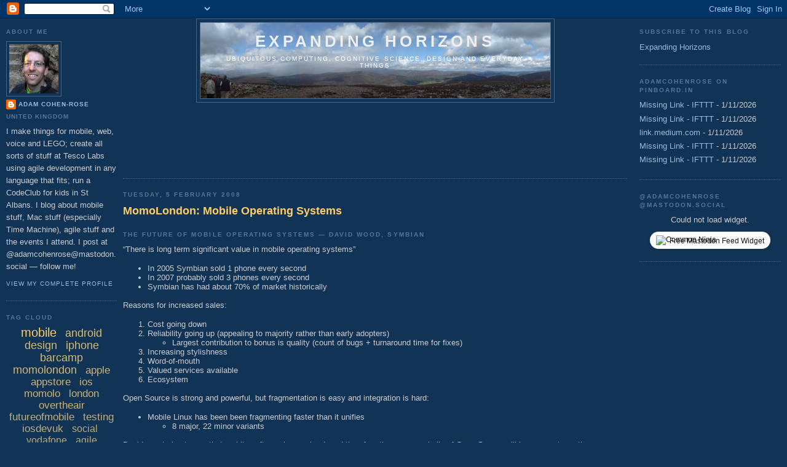

--- FILE ---
content_type: text/html; charset=UTF-8
request_url: https://blog.cohen-rose.org/2008_02_03_archive.html
body_size: 29432
content:
<!DOCTYPE html>
<html dir='ltr' xmlns='http://www.w3.org/1999/xhtml' xmlns:b='http://www.google.com/2005/gml/b' xmlns:data='http://www.google.com/2005/gml/data' xmlns:expr='http://www.google.com/2005/gml/expr'>
<head>
<link href='https://www.blogger.com/static/v1/widgets/2944754296-widget_css_bundle.css' rel='stylesheet' type='text/css'/>
<meta content='text/html; charset=UTF-8' http-equiv='Content-Type'/>
<meta content='blogger' name='generator'/>
<link href='https://blog.cohen-rose.org/favicon.ico' rel='icon' type='image/x-icon'/>
<link href='https://blog.cohen-rose.org/2008_02_03_archive.html' rel='canonical'/>
<link rel="alternate" type="application/atom+xml" title="Expanding horizons - Atom" href="https://blog.cohen-rose.org/feeds/posts/default" />
<link rel="alternate" type="application/rss+xml" title="Expanding horizons - RSS" href="https://blog.cohen-rose.org/feeds/posts/default?alt=rss" />
<link rel="service.post" type="application/atom+xml" title="Expanding horizons - Atom" href="https://www.blogger.com/feeds/6382212051821902995/posts/default" />
<!--Can't find substitution for tag [blog.ieCssRetrofitLinks]-->
<meta content='https://blog.cohen-rose.org/2008_02_03_archive.html' property='og:url'/>
<meta content='Expanding horizons' property='og:title'/>
<meta content='ubiquitous computing, cognitive science, design and everyday things' property='og:description'/>
<title>Expanding horizons: 2008-02-03</title>
<meta content='mobile, development, java, cohen-rose, computing, mac, browser, web, agile, j2me, design, interface' name='keywords'/>
<meta content='M/FAlJzbsLy0UQ10rXfSiaKmgI3NHX6HITqxbuhiYa8=' name='verify-v1'/>
<!-- TradeDoubler site verification 1659641 -->
<!-- TradeDoubler site verification 2055711 -->
<!-- TradeDoubler site verification 2055747 -->
<style id='page-skin-1' type='text/css'><!--
/*
-----------------------------------------------
Blogger Template Style
Name:     Minima Blue
Designer: Douglas Bowman
URL:      www.stopdesign.com
Date:     26 Feb 2004
Updated by: Blogger Team
----------------------------------------------- */
/* Variable definitions
====================
<Variable name="bgcolor" description="Page Background Color"
type="color" default="#135">
<Variable name="textcolor" description="Text Color"
type="color" default="#ccc">
<Variable name="linkcolor" description="Link Color"
type="color" default="#9bd">
<Variable name="pagetitlecolor" description="Title Color"
type="color" default="#eee">
<Variable name="descriptioncolor" description="Blog Description Color"
type="color" default="#79b">
<Variable name="titlecolor" description="Post Title Color"
type="color" default="#fc6">
<Variable name="bordercolor" description="Border Color"
type="color" default="#468">
<Variable name="sidebarcolor" description="Sidebar Title Color"
type="color" default="#579">
<Variable name="sidebartextcolor" description="Sidebar Text Color"
type="color" default="#ccc">
<Variable name="visitedlinkcolor" description="Visited Link Color"
type="color" default="#a7a">
<Variable name="bodyfont" description="Text Font"
type="font" default="normal normal 100% 'Trebuchet MS',Trebuchet,Verdana,Sans-serif">
<Variable name="headerfont" description="Sidebar Title Font"
type="font"
default="normal bold 78% 'Trebuchet MS',Trebuchet,Arial,Verdana,Sans-serif">
<Variable name="pagetitlefont" description="Blog Title Font"
type="font"
default="normal bold 200% 'Trebuchet MS',Trebuchet,Verdana,Sans-serif">
<Variable name="descriptionfont" description="Blog Description Font"
type="font"
default="normal normal 78% 'Trebuchet MS', Trebuchet, Verdana, Sans-serif">
<Variable name="postfooterfont" description="Post Footer Font"
type="font"
default="normal normal 78% 'Trebuchet MS', Trebuchet, Verdana, Sans-serif">
*/
/* Use this with templates/template-twocol.html */
body {
background:#113355;
margin:0;
color:#cccccc;
font:x-small "Trebuchet MS", Trebuchet, Verdana, Sans-Serif;
font-size/* */:/**/small;
font-size: /**/small;
text-align: center;
}
a:link {
color:#99bbdd;
text-decoration:none;
}
a:visited {
color:#aa77aa;
text-decoration:none;
}
a:hover {
color:#ffcc66;
text-decoration:underline;
}
a img {
border-width:0;
}
/* Header
-----------------------------------------------
*/
#header-wrapper {
max-width:581px;
margin:0 auto 10px;
border:1px solid #446688;
}
#header-inner {
background-position: center;
background-image: url(https://blogger.googleusercontent.com/img/b/R29vZ2xl/AVvXsEjPkHXGzOUOFJ0oJIOgZY3mkXvmAKBG24-C4WAlqW_Q8pW05_iv8eG9b6l33MhTdwPPvQ1WdtqxXekO6a8J-mTDzcXosWZj8dmB2dxoiC6N5TeiaZctzTJtHq4zyIPwZ_i0KYC7t8RJpCA/s1600/ballater+panorama+header.jpg);
background-repeat: no-repeat;
min-height: 123px;
margin-left: auto;
margin-right: auto;
}
#header {
margin: 5px;
border: 1px solid #446688;
text-align: center;
color:#eeeeee;
}
#header h1 {
margin:0;
padding:15px 20px .25em;
line-height:1.2em;
text-transform:uppercase;
letter-spacing:.2em;
font: normal bold 200% 'Trebuchet MS',Trebuchet,Verdana,Sans-serif;
}
#header a {
color:#eeeeee;
text-decoration:none;
}
#header a:hover {
color:#eeeeee;
}
#header .description {
margin:0;
padding:0 20px 15px;
max-width:700px;
text-transform:uppercase;
letter-spacing:.2em;
line-height: 1.4em;
font: normal normal 78% 'Trebuchet MS', Trebuchet, Verdana, Sans-serif;
color: #ffffff;
}
#header img {
margin-left: auto;
margin-right: auto;
}
/* Outer-Wrapper
----------------------------------------------- */
#outer-wrapper {
min-width: 400px;
padding-left: 200px;   /* LC width */
padding-right: 260px;  /* RC width */
margin:0 auto;
text-align:left;
font: normal normal 100% 'Trebuchet MS',Trebuchet,Verdana,Sans-serif;
}
/* content column */
#main-wrapper {
float: left;
position: relative;
width: 100%;
word-wrap: break-word; /* fix for long text breaking sidebar float in IE */
overflow: hidden;     /* fix for long non-text content breaking IE sidebar float */
}
/* sidebar left */
#sidebar-wrapper-left {
float: left;
position: relative;
width: 180px;
padding: 0 10px;
margin-left: -100%;
right: 200px;
word-wrap: break-word; /* fix for long text breaking sidebar float in IE */
overflow: hidden;     /* fix for long non-text content breaking IE sidebar float */
}
/* IE 6 hack to fix left column */
* html #left {
left: 200px;  /* RC width */
}
/* sidebar right */
#sidebar-wrapper {
float: left;
position: relative;
width: 230px;
padding: 0px;
padding-right: 10px;
padding-left: 20px;
margin-right: -260px;
word-wrap: break-word; /* fix for long text breaking sidebar float in IE */
overflow: hidden;     /* fix for long non-text content breaking IE sidebar float */
}
/* Headings
----------------------------------------------- */
h2 {
margin:1.5em 0 .75em;
font:normal bold 78% 'Trebuchet MS',Trebuchet,Arial,Verdana,Sans-serif;
line-height: 1.4em;
text-transform:uppercase;
letter-spacing:.2em;
color:#557799;
}
/* Posts
-----------------------------------------------
*/
h2.date-header {
margin:1.5em 0 .5em;
}
.post {
margin:.5em 0 1.5em;
border-bottom:1px dotted #446688;
padding-bottom:1.5em;
}
.post h3 {
margin:.25em 0 0;
padding:0 0 4px;
font-size:140%;
font-weight:normal;
line-height:1.4em;
color:#ffcc66;
}
.post h3 a, .post h3 a:visited, .post h3 strong {
display:block;
text-decoration:none;
color:#ffcc66;
font-weight:bold;
}
.post h3 strong, .post h3 a:hover {
color:#cccccc;
}
.post p {
margin:0 0 .75em;
line-height:1.6em;
}
.post-footer {
margin: .75em 0;
color:#557799;
text-transform:uppercase;
letter-spacing:.1em;
font: normal normal 78% 'Trebuchet MS', Trebuchet, Verdana, Sans-serif;
line-height: 1.4em;
}
.comment-link {
margin-left:.6em;
}
.post img {
padding:4px;
border:1px solid #446688;
}
.post blockquote {
margin:1em 20px;
}
.post blockquote p {
margin:.75em 0;
}
/* Comments
----------------------------------------------- */
#comments h4 {
margin:1em 0;
font-weight: bold;
line-height: 1.4em;
text-transform:uppercase;
letter-spacing:.2em;
color: #557799;
}
#comments-block {
margin:1em 0 1.5em;
line-height:1.6em;
}
#comments-block .comment-author {
margin:.5em 0;
}
#comments-block .comment-body {
margin:.25em 0 0;
}
#comments-block .comment-footer {
margin:-.25em 0 2em;
line-height: 1.4em;
text-transform:uppercase;
letter-spacing:.1em;
}
#comments-block .comment-body p {
margin:0 0 .75em;
}
.deleted-comment {
font-style:italic;
color:gray;
}
.feed-links {
clear: both;
line-height: 2.5em;
}
#blog-pager-newer-link {
float: left;
}
#blog-pager-older-link {
float: right;
}
#blog-pager {
text-align: center;
}
/* Sidebar Content
----------------------------------------------- */
.sidebar {
color: #cccccc;
line-height: 1.5em;
}
.sidebar ul {
list-style:none;
margin:0 0 0;
padding:0 0 0;
}
.sidebar li {
margin:0;
padding:0 0 .25em 15px;
text-indent:-15px;
line-height:1.5em;
}
.sidebar .widget, .main .widget {
border-bottom:1px dotted #446688;
margin:0 0 1.5em;
padding:0 0 1.5em;
}
.main .Blog {
border-bottom-width: 0;
}
/* Profile
----------------------------------------------- */
.profile-img {
float: left;
margin: 0 5px 5px 0;
padding: 4px;
border: 1px solid #446688;
}
.profile-data {
margin:0;
text-transform:uppercase;
letter-spacing:.1em;
font: normal normal 78% 'Trebuchet MS', Trebuchet, Verdana, Sans-serif;
color: #557799;
font-weight: bold;
line-height: 1.6em;
}
.profile-datablock {
margin:.5em 0 .5em;
}
.profile-textblock {
margin: 0.5em 0;
line-height: 1.6em;
}
.profile-link {
font: normal normal 78% 'Trebuchet MS', Trebuchet, Verdana, Sans-serif;
text-transform: uppercase;
letter-spacing: .1em;
}
/* Footer
----------------------------------------------- */
#footer {
width:660px;
clear:both;
margin:0 auto;
padding-top:15px;
line-height: 1.6em;
text-transform:uppercase;
letter-spacing:.1em;
text-align: center;
}
/** Page structure tweaks for layout editor wireframe */
body#layout #header {
margin-left: 0px;
margin-right: 0px;
}
body#layout #outer-wrapper,
body#layout #header-wrapper,
body#layout #footer {
width: 750px;
padding: 0px;
}
body#layout #main-wrapper {
width: 400px;
margin-left: 20px;
}
body#layout #sidebar-wrapper,
body#layout #sidebar-wrapper-left {
width: 150px;
}
/* Label Cloud Styles
----------------------------------------------- */
#labelCloud {text-align:center;font-family:arial,sans-serif;}
#labelCloud .label-cloud li{display:inline;background-image:none !important;padding:0 5px;margin:0;vertical-align:baseline !important;border:0 !important;}
#labelCloud ul{list-style-type:none;margin:0 auto;padding:0;}
#labelCloud a img{border:0;display:inline;margin:0 0 0 3px;padding:0}
#labelCloud a{text-decoration:none}
#labelCloud a:hover{text-decoration:underline}
#labelCloud li a{}
#labelCloud .label-cloud {}
#labelCloud .label-count {padding-left:0.2em;font-size:9px;color:#000}
#labelCloud .label-cloud li:before{content:"" !important}

--></style>
<script type='text/javascript'>
// Label Cloud User Variables
var cloudMin = 3;
var maxFontSize = 20;
var maxColor = [255,204,102];
var minFontSize = 12;
var minColor = [85,117,153];
var lcShowCount = false;
</script>
<link href='https://www.blogger.com/dyn-css/authorization.css?targetBlogID=6382212051821902995&amp;zx=ba707959-2551-429b-a205-2ad3cd185918' media='none' onload='if(media!=&#39;all&#39;)media=&#39;all&#39;' rel='stylesheet'/><noscript><link href='https://www.blogger.com/dyn-css/authorization.css?targetBlogID=6382212051821902995&amp;zx=ba707959-2551-429b-a205-2ad3cd185918' rel='stylesheet'/></noscript>
<meta name='google-adsense-platform-account' content='ca-host-pub-1556223355139109'/>
<meta name='google-adsense-platform-domain' content='blogspot.com'/>

<!-- data-ad-client=ca-pub-6869056262932430 -->

</head>
<body>
<div class='navbar section' id='navbar'><div class='widget Navbar' data-version='1' id='Navbar1'><script type="text/javascript">
    function setAttributeOnload(object, attribute, val) {
      if(window.addEventListener) {
        window.addEventListener('load',
          function(){ object[attribute] = val; }, false);
      } else {
        window.attachEvent('onload', function(){ object[attribute] = val; });
      }
    }
  </script>
<div id="navbar-iframe-container"></div>
<script type="text/javascript" src="https://apis.google.com/js/platform.js"></script>
<script type="text/javascript">
      gapi.load("gapi.iframes:gapi.iframes.style.bubble", function() {
        if (gapi.iframes && gapi.iframes.getContext) {
          gapi.iframes.getContext().openChild({
              url: 'https://www.blogger.com/navbar/6382212051821902995?origin\x3dhttps://blog.cohen-rose.org',
              where: document.getElementById("navbar-iframe-container"),
              id: "navbar-iframe"
          });
        }
      });
    </script><script type="text/javascript">
(function() {
var script = document.createElement('script');
script.type = 'text/javascript';
script.src = '//pagead2.googlesyndication.com/pagead/js/google_top_exp.js';
var head = document.getElementsByTagName('head')[0];
if (head) {
head.appendChild(script);
}})();
</script>
</div></div>
<div id='outer-wrapper'><div id='wrap2'>
<!-- skip links for text browsers -->
<span id='skiplinks' style='display:none;'>
<a href='#main'>skip to main </a> |
      <a href='#sidebar'>skip to sidebar</a>
</span>
<div id='content-wrapper'>
<div id='crosscol-wrapper' style='text-align:center'>
<div class='crosscol no-items section' id='crosscol'></div>
</div>
<div id='main-wrapper'>
<div id='header-wrapper'>
<div class='header section' id='header'><div class='widget Header' data-version='1' id='Header1'>
<div id="header-inner" style="background-image: url(&quot;//2.bp.blogspot.com/_r_kzp2nFX7Q/R8AO9wxoeuI/AAAAAAAAAC8/d0aqCWnYPhs/S1600-R/ballater+panorama+header+thinner.jpg&quot;); background-position: left; width: 569px; min-height: 123px; _height: 123px; background-repeat: no-repeat; ">
<div class='titlewrapper' style='background: transparent'>
<h1 class='title' style='background: transparent; border-width: 0px'>
<a href='https://blog.cohen-rose.org/'>
Expanding horizons
</a>
</h1>
</div>
<div class='descriptionwrapper'>
<p class='description'><span>ubiquitous computing, cognitive science, design and everyday things</span></p>
</div>
</div>
</div></div>
</div>
<div class='main section' id='main'><div class='widget AdSense' data-version='1' id='AdSense3'>
<div class='widget-content'>
<script async src="https://pagead2.googlesyndication.com/pagead/js/adsbygoogle.js?client=ca-pub-6869056262932430&host=ca-host-pub-1556223355139109" crossorigin="anonymous"></script>
<!-- adamcohenrose_main_AdSense3_728x90_as -->
<ins class="adsbygoogle"
     style="display:inline-block;width:728px;height:90px"
     data-ad-client="ca-pub-6869056262932430"
     data-ad-host="ca-host-pub-1556223355139109"
     data-ad-slot="4429210260"></ins>
<script>
(adsbygoogle = window.adsbygoogle || []).push({});
</script>
<div class='clear'></div>
</div>
</div><div class='widget Blog' data-version='1' id='Blog1'>
<div class='blog-posts hfeed'>
<!--Can't find substitution for tag [adStart]-->
<h2 class='date-header'>Tuesday, 5 February 2008</h2>
<div class='post hentry'>
<a name='566777850952111225'></a>
<h3 class='post-title entry-title'>
<a href='https://blog.cohen-rose.org/2008/02/momolondon-mobile-operating-systems.html'>MomoLondon: Mobile Operating Systems</a>
</h3>
<div class='post-header'>
<div class='post-header-line-1'></div>
</div>
<div class='post-body entry-content'>
<h2 id="the_future_of_mobile_operating_systems_8212_david_wood_symbian">The Future of Mobile Operating Systems &#8212; David Wood, Symbian</h2>

<p>&#8220;There is long term significant value in mobile operating systems&#8221;</p>

<ul>
<li>In 2005 Symbian sold 1 phone every second</li>
<li>In 2007 probably sold 3 phones every second</li>
<li>Symbian has had about 70% of market historically</li>
</ul>

<p>Reasons for increased sales:</p>

<ol>
<li>Cost going down</li>
<li>Reliability going up (appealing to majority rather than early adopters)
<ul>
<li>Largest contribution to bonus is quality (count of bugs + turnaround time for fixes)</li>
</ul></li>
<li>Increasing stylishness</li>
<li>Word-of-mouth</li>
<li>Valued services available</li>
<li>Ecosystem</li>
</ol>

<p>Open Source is strong and powerful, but fragmentation is easy and integration is hard:</p>

<ul>
<li>Mobile Linux has been been fragmenting faster than it unifies
<ul>
<li>8 major, 22 minor variants</li>
</ul></li>
</ul>

<p>David was trying to say that mobile software is very hard, and therefore the many eyeballs of Open Source will be worse at creating a platform. I&#8217;m not sure I agree &#8212; lots of software is hard, but has been successfully created in an open source project.</p>

<p>He did identify that there was a problem with fragmentation from &#8220;not made here&#8221; mentality and rushing to market in mobile manufacturers. Symbian has an eviable position in that they don&#8217;t have to answer directly to product managers wanting a device on the market right now, but yet have very close relationships with many manufacturers.</p>

<p>He was pushing the Agile and Lean focus of Symbian. Interesting&#8230; what do they do and for how long?</p>

<h2 id="smartphones_state_of_the_market_8212_mark_burk_mmetrics">Smartphones: State of the Market &#8212; Mark Burk, m:metrics</h2>

<p>Lots of thought-provoking graphs, as usual</p>

<ul>
<li>Mobile broadcast TV viewers are a very small, male group with median age of their early 30s.</li>
<li>Slightly more people who use their browsers that who made their own ringtone (48m in Europe)</li>
<li>Growth of smartphone use slow over this last year &#8212; Italy 20% compared with UK 9.9% (Nokia very strong in Italy)</li>
<li>Smartphones mostly owned by men (60-70% across all countries)</li>
<li>In UK, Windows Mobile users are older than Nokia Symbian users</li>
<li>67% of UK smartphone owners get their handset for free (51.5% of all phones in UK)
<ul>
<li>Compared to only 9 (12%) in Italy</li>
</ul></li>
<li>Satisfaction scores:
<ol>
<li>Feature phone 19.4%</li>
<li>UIQ 17.9%</li>
<li>Nokia Symbian 12.6% (though N95 is higher than this)</li>
<li>Windows Mobile 6.9%</li>
</ol></li>
<li>Smartphones have over double usage of web (x4 in UK)</li>
<li>iPhone users do more than other users</li>
<li>Apple don&#8217;t have as strong brand for MP3 players in France, Germany &amp; Italy compared to UK &amp; US</li>
<li>High satisfaction phones:
<ul>
<li>iPhone</li>
<li>LG Rumor</li>
<li>T-Mobile Wing</li>
</ul></li>
<li>Unlimited data access makes a huge difference to accessing web, search &amp; email
<ul>
<li>No surprise there&#8230;</li>
</ul></li>
<li>In the US, many smartphone users are offered unlimited data plan at point of sale
<ul>
<li>We appear to be missing this trick in Europe</li>
</ul></li>
</ul>

<h2 id="web_runtimes_evolving_beyond_the_browser_8212_david_pollington_group_rd_vodafone">Web Runtimes: evolving beyond the browser &#8212; David Pollington, Group R&amp;D Vodafone</h2>

<p>Vodafone R&amp;D prototyping MobileScript &#8212; an extended JavaScript engine providing access to phone specifics</p>

<p>Trying to talk to as many players as possible to come up with something converged rather than fragmented</p>

<p>More targets appearing rather than less (Android, iPhone, LiMo, etc)</p>

<p><a href="http://www.vodafonebetavine.net/vodafone/web/MobileScripting">http://www.vodafonebetavine.net/vodafone/web/MobileScripting</a> <br>
<a href="http://www.vodafonebetavine.net/vodafone/web/MobileScripting">https://forge.vodafonebetavine.net/projects/mobilescript</a></p>

<h2 id="code_less_create_more_deploy_everywhere_8212_karsten_homann_trolltech">Code Less, Create More, Deploy Everywhere &#8212; Karsten Homann, Trolltech</h2>

<p>Mobile Linux not just phones. Comms are becoming required across lots of markets:</p>

<ul>
<li>Coffee machines :-)</li>
<li>Media players</li>
<li>NASCAR personal TV to follow race at track</li>
</ul>

<p>Qt and Qtopia are market-leading Open Source platforms</p>

<p>kHTML browser (as in Safari &amp; Nokia WebKit) is integrated into Qt latest release</p>

<p>Nokia want to make Qt available on Series 40 as well as Series 60</p>

<p>Qt APIs are C++, but can develop in Java using <a href="http://trolltech.com/products/qt/jambi">Jambi</a></p>

<p>Touch-based interface for a VoIP product (finally!)</p>

<h2 id="panel_discussion">Panel Discussion</h2>

<p>What is a smartphone?</p>

<ul>
<li>m:metrics &#8212; multitasking</li>
<li>Symbian &#8212; we&#8217;re interested in whole phone market</li>
</ul>

<p>Who&#8217;s to blame for the poor showing for Nokia user interface in m:metric&#8217;s reports?</p>

<ul>
<li>m:metrics &#8212; user interface is not being prioritised</li>
<li>Vodafone &#8212; &#8220;Nokia do what they like&#8221; <em>(that&#8217;s not really true, though is it&#8230;)</em>
<ul>
<li>We&#8217;ve crammed in too many things</li>
<li>It&#8217;s up to Nokia to throw away all the old baggage</li>
</ul></li>
<li>m:metrics &#8212; if manufacturers have to tick off a 3000 point list from operators before work on UI&#8230;</li>
<li>Symbian &#8212; Nokia will be catching up fast
<ul>
<li>Touch will make a big improvement (Nokia historically haven&#8217;t liked touch)</li>
<li>Search within phone will appear soon</li>
<li>Symbian has a new API for UIs called screenplay (not in phones yet)</li>
</ul></li>
</ul>

<p>What about low-end phones? Do you see Series 60 moving to them? Will the web runtime be on cheaper phones?</p>

<ul>
<li>Vodafone &#8212; if we have web runtime then it will be across all devices
<ul>
<li>Don&#8217;t need a lot of memory, storage or power for web-centric apps</li>
<li><em>though in my experience, browser apps seem to have high CPU requirements on the desktop&#8230;</em></li>
</ul></li>
<li>m:metrics &#8212; hardware costs have decreased significantly
<ul>
<li>memory costs decreasing by 60% a year</li>
<li>low-end phones aren&#8217;t where the margins are</li>
</ul></li>
<li>Symbian &#8212; more and more Nokia phones that would have had Series40 now have Series60
<ul>
<li>e.g. 6110, E50</li>
<li>Fujitsu &amp; Mitsubishi both only make phones based on Symbian OS (even lower-end phones)</li>
<li>e.g. RakuRaku phones for senior citizens</li>
</ul></li>
<li>Trolltech &#8212; looking for Vodafone to generate a need&#8230;
<ul>
<li><em>but Apple has shown that it&#8217;s up to the software &amp; hardware to generate the need, not the operators</em></li>
</ul></li>
<li>Vodafone &#8212; key thing for web runtime is certification
<ul>
<li>can&#8217;t be too restrictive</li>
<li>web apps shouldn&#8217;t prompt the user about connecting to the web&#8230;</li>
</ul></li>
</ul>

<p>Simon Rockman: manufacturers will carry on using ARM7 with no cache, won&#8217;t run these kind of OSs</p>

<ul>
<li>Phones will keep on getting cheaper and cheaper</li>
<li>80% of all phones are low-end, not high-end</li>
<li>Symbian: don&#8217;t accept that there will always be a group that don&#8217;t need these kind of services
<ul>
<li>more of the lower end phones will have this kind of functionality</li>
</ul>
</li>
</ul>

<div style='clear: both;'></div>
</div>
<div class='post-footer'>
<div class='post-footer-line post-footer-line-1'><span class='post-author vcard'>
Posted by
<span class='fn'>Adam Cohen-Rose</span>
</span>
<span class='post-timestamp'>
at
<a class='timestamp-link' href='https://blog.cohen-rose.org/2008/02/momolondon-mobile-operating-systems.html' rel='bookmark' title='permanent link'><abbr class='published' title='2008-02-05T08:24:00Z'>08:24</abbr></a>
</span>
<span class='post-comment-link'>
<a class='comment-link' href='https://www.blogger.com/comment/fullpage/post/6382212051821902995/566777850952111225' onclick=''>0
comments</a>
</span>
<span class='post-icons'>
<span class='item-control blog-admin pid-1468018839'>
<a href='https://www.blogger.com/post-edit.g?blogID=6382212051821902995&postID=566777850952111225&from=pencil' title='Edit Post'>
<img alt='' class='icon-action' height='18' src='https://resources.blogblog.com/img/icon18_edit_allbkg.gif' width='18'/>
</a>
</span>
</span>
<div class='post-share-buttons'>
<a class='goog-inline-block share-button sb-email' href='https://www.blogger.com/share-post.g?blogID=6382212051821902995&postID=566777850952111225&target=email' target='_blank' title='Email This'><span class='share-button-link-text'>Email This</span></a><a class='goog-inline-block share-button sb-blog' href='https://www.blogger.com/share-post.g?blogID=6382212051821902995&postID=566777850952111225&target=blog' onclick='window.open(this.href, "_blank", "height=270,width=475"); return false;' target='_blank' title='BlogThis!'><span class='share-button-link-text'>BlogThis!</span></a><a class='goog-inline-block share-button sb-twitter' href='https://www.blogger.com/share-post.g?blogID=6382212051821902995&postID=566777850952111225&target=twitter' target='_blank' title='Share to X'><span class='share-button-link-text'>Share to X</span></a><a class='goog-inline-block share-button sb-facebook' href='https://www.blogger.com/share-post.g?blogID=6382212051821902995&postID=566777850952111225&target=facebook' onclick='window.open(this.href, "_blank", "height=430,width=640"); return false;' target='_blank' title='Share to Facebook'><span class='share-button-link-text'>Share to Facebook</span></a><a class='goog-inline-block share-button sb-pinterest' href='https://www.blogger.com/share-post.g?blogID=6382212051821902995&postID=566777850952111225&target=pinterest' target='_blank' title='Share to Pinterest'><span class='share-button-link-text'>Share to Pinterest</span></a>
</div>
<span class='post-backlinks post-comment-link'>
</span>
</div>
<div class='post-footer-line post-footer-line-2'><span class='post-labels'>
Labels:
<a href='https://blog.cohen-rose.org/search/label/agile' rel='tag'>agile</a>,
<a href='https://blog.cohen-rose.org/search/label/interface' rel='tag'>interface</a>,
<a href='https://blog.cohen-rose.org/search/label/iphone' rel='tag'>iphone</a>,
<a href='https://blog.cohen-rose.org/search/label/london' rel='tag'>london</a>,
<a href='https://blog.cohen-rose.org/search/label/mobile' rel='tag'>mobile</a>,
<a href='https://blog.cohen-rose.org/search/label/momolondon' rel='tag'>momolondon</a>,
<a href='https://blog.cohen-rose.org/search/label/nokia' rel='tag'>nokia</a>,
<a href='https://blog.cohen-rose.org/search/label/symbian' rel='tag'>symbian</a>,
<a href='https://blog.cohen-rose.org/search/label/trolltech' rel='tag'>trolltech</a>,
<a href='https://blog.cohen-rose.org/search/label/vodafone' rel='tag'>vodafone</a>
</span>
</div>
<div class='post-footer-line post-footer-line-3'></div>
</div>
</div>
<h2 class='date-header'>Sunday, 3 February 2008</h2>
<div class='post hentry'>
<a name='3714362402167612980'></a>
<h3 class='post-title entry-title'>
<a href='https://blog.cohen-rose.org/2008/02/time-machine-wireless-backup-without.html'>Time Machine Wireless Backup without Time Capsule</a>
</h3>
<div class='post-header'>
<div class='post-header-line-1'></div>
</div>
<div class='post-body entry-content'>
<h2>Now updated with all necessary information for 10.5.5!</h2>
<p>I upgraded to Leopard with one of the main reasons being to take advantage of Time Machine.</p>
<p>My previous backup routine was to rsync important documents to a remote server on an hourly basis. Whilst this works well, it&#8217;s no good for large files like my iPhoto or iTunes libraries, and it relies on my choosing the right files to backup. It was also subject to network connectivity both on my Mac and the remote site &#8212; and keeping track of when the backup was working or failing was a pain in the butt.</p>
<p>Now I simply leave my Mac on for a while when I&#8217;m at home and Time Machine will make sure that everything is stored on my home network. I&#8217;m confident that the backup has worked as I can see the old data through the Time Machine interface. Large files are only copied when they&#8217;re changed and then only over my home network.</p>
<p>Although I&#8217;m using my wireless network for transfer (and the wireless router only does 802.11g not n), one of the surprises in this setup was that it didn&#8217;t take that long to do the first backup. I left it going overnight and it had finished another couple of backups by the following morning. This gives me confidence that if a machine goes completely dead, it won&#8217;t take more than a day to restore from scratch.</p>
<p>I&#8217;m using a <a href="http://www.qnap.com">QNAP TS-109</a> NAS box as my networked storage. It&#8217;s supposed to offer AFP sharing, but this doesn&#8217;t work yet with Leopard (the security requirements are stricter). Instead I use an SMB share which works fine.</p>
<p>Time Machine creates a sparse disk image on the NAS box, which it mounts and pretends is a local HFS+ disk. This approach has a few advantages: firstly, the Mac can use any fancy filesystem tricks it needs to in order to ensure that the backup is a true copy of what on my machine; and secondly, the image is compressed and so takes up less space on the NAS box. One disadvantage is that I can&#8217;t see the files when I log in to the NAS box directly &#8212; I have to mount the image on a Mac first. Another advantage is that Time Machine can create separate sparse images for each Mac to backup &#8212; so it&#8217;s easy to have multiple Macs backing up to the same SMB share.</p>
<p>I suspect that any home office NAS box would work just as well. I chose the QNAP as it has very good support (just check out <a href="http://forum.qnap.com">their forum</a>) and it doesn&#8217;t have a fan. Similarly, I chose a Western Digital Caviar GP 750Gb as the disk for its low noise output. When there&#8217;s nothing accessing the disk, the system is absolutely silent.</p>
<p>There were a few hoops to jump through to get this system to work:</p>
<ol>
  <li>persuade Time Machine to see the SMB share as a Time Machine destination by activating the unsupported network drives feature -- simply open Terminal and type:
    <pre>
defaults write com.apple.systempreferences TMShowUnsupportedNetworkVolumes 1
</pre>
  </li>

  <li>set up the NAS box with a quota per Mac so that Time Machine would know when to trim old backups (otherwise it just fills the NAS box with backups)</li>

  <li>create an appropriate Time Machine disk image locally and copy it to the NAS box -- see <a href="#creating_the_disk_image">below</a></li>
</ol>
<p>The first step does involve using unsupported features for my backup, but I thought I&#8217;d try it to see if it works &#8212; and I&#8217;ve had absolutely no issues for several months of continuous usage.</p>
<p>The second step is QNAP-specific, but involves creating a new user per backed up Mac. The QNAP interface then lets you set a quota for each user, which I set to about twice the disk size that was being backed up. The size of backup space that you need depends on how big your initial data is and how much it changes over time.</p>
<p>I&#8217;ve found that the Mac that houses my iTunes and iPhoto libraries had a big initial state but doesn&#8217;t change much, whereas the Mac that I use to work on and check my mail had less initial state but changes much more often. The compression done by the sparse disk images means that I may have overestimated the quota for each machine &#8212; I&#8217;m nowhere near the quota on either machine after over a month of backups.</p>
<h1 id="creating_the_disk_image">Creating the disk image</h1>
<p>To create the disk image, you'll need to find out two pieces of information about the computer you want to backup: its Computer Name and its Ethernet ID (also known as Ethernet MAC address). The Computer Name is the one that you set in the Sharing System Preferences pane. Open it up and you'll see it at the top. For the purpose of this example, let's say you've called your computer "Adam's Mac".</p>
<p>You can get the Ethernet ID from the Network System Preference pane. Open it up and click on the Built-in Ethernet network adapter (one of the items on the left). Then click on the Advanced button at the bottom right. Click on the Ethernet tab at the top of the resulting dialogue and the Ethernet ID will be displayed at the top. It should look something like "00:18:b3:11:84:dd". Note that you want the wired Ethernet ID even if you'll be using Airport to back up wirelessly.</p>
<p>The name of the Time Machine disk image that you want to create will then be "<code>Adam's&#160;Mac_0018b31184dd.sparsebundle</code>", i.e. the Computer Name, followed by an underscore, followed by the Ethernet ID without the colons, followed by <code>.sparsebundle</code>.</p>
<p>You'll have decided on a maximum size for the backup in the previous step and you'll need this again here. I use about twice the size of the disk that is being backed up.</p>
<p>Now go to Terminal and type the following commands (based on <a href="http://www.macosxhints.com/article.php?story=20080420211034137">Mac OS X Hints</a>):</p>
<pre>
DISK_IMAGE_NAME="<em>disk image name</em>"
DISK_SIZE=<em>max backup size in megabytes</em>
hdiutil create -library SPUD -megabytes $DISK_SIZE -fs HFS+J -type SPARSEBUNDLE -volname "$DISK_IMAGE_NAME" "$DISK_IMAGE_NAME"
</pre>
<p>In our example, the commands might be as follows:</p>
<pre>
DISK_IMAGE_NAME="Adam's Mac_0018b31184dd.sparsebundle"
DISK_SIZE=200000
hdiutil create -library SPUD -megabytes $DISK_SIZE -fs HFS+J -type SPARSEBUNDLE -volname "$DISK_IMAGE_NAME" "$DISK_IMAGE_NAME"
</pre>
<p>After you've run this command, you should end up with a disk image in your home directory called something like "<code>Adam's Mac_0018b31184dd.sparsebundle</code>". It looks like a single file, but it's actually a directory (just like a Mac OS X application). Don't forget to copy this disk image to the appropriate share on your NAS box. Just dragging and dropping from the Finder should work fine.</p>
<h1 id="make_it_work">Now make it work</h1>
<p>To get Time Machine started, you follow these simple steps:</p>
<ol>
  <li>connect to the NAS box share from the Finder using the machine-specific user</li>

  <li>open Time Machine Preferences and point to that drive as your backup destination</li>

  <li>make sure the "Show Time Machine status in the menu bar" option is <strong>checked</strong></li>

  <li>click on the Options button in Time Machine Preferences and ensure that the "Back up while on battery power" checkbox is <strong>not checked</strong> (see note <a href="#backup_fails_during_sleep">below</a> as to why you want to do these last two steps)</li>

  <li>Click Done</li>
</ol>
<p>Now sit and wait as your initial backup takes ages... You might want to let it go overnight as I did. Don't worry -- subsequent backups are much shorter as only the <em>changed</em> files are backed up.</p>
<p>There's one further step you can take to make wireless backup more effective. I tweak the Time Machine schedule so that my laptop doesn&#8217;t back up every hour &#8212; it&#8217;s not in the house all the time so I only really need it backed up once each evening. There's a really useful utility called <a href="http://timesoftware.free.fr/timemachineeditor/">Time Machine Editor</a> that gives you much finer control over when backups happen. It's pretty self explanatory to use.</p>
<hr />
<h1>History and solved issues</h1>
<p>This is the brand new updated page with all current information. Everything is currently working for me with no issues. However, there have been issues previously and if you've been searching around you may have come across them. This section is intended to put your mind to rest :-)</p>
<h2>Creating the initial Time Machine image used to be automatic</h2>
<p>The step to create the Time Machine disk image used to be done automatically by Time Machine itself, but something in OS X 10.5.2 stopped this. Now you have to create the image yourself as I've documented <a href="#creating_the_disk_image">above</a>.</p>
<h2>Time Machine used to have problems when it ran out of space</h2>
<p>When Time Machine fills up the backup disk it deletes the oldest backups to make room, leaving you with hourly, daily, weekly and monthly checkpoints. Until Apple released <a href="http://www.apple.com/support/downloads/timemachineandairportupdatesv10.html">Time Machine and AirPort Updates v1.0</a>, there was a bug that meant that <em>all</em> your old backups would be deleted when there was no more room on the disk. Obviously not what was intended!</p>
<p>See my <a href="http://adamcohenrose.blogspot.com/2008/04/time-machine-update-fixes-sparse-bundle.html">blog entry on the Time Machine update</a>, complete with proof from my logs showing that this issue has definitely been addressed.</p>
<h2 id="backup_fails_during_sleep">Backup fails when interrupted by sleep</h2>
<p>Five months in to using my wireless backup system, <a href="http://adamcohenrose.blogspot.com/2008/07/time-machine-fails-on-1054-when.html">I had two backups fail on me in quick succession</a>. It turned out that the Time Machine backup failed badly when the machine was put to sleep during the backup process. The failure was so bad that the backup image was irretrievable!</p>
<p>This is still an outstanding issue, as far as I'm aware, but there's a very simple workaround: don't put your machine to sleep while Time Machine is backing up. To help me in this, I've set the option to prevent backups when on battery power -- this is the most common time that I put my machine to sleep.</p>
<p>You can tell if a backup is progress because the little Time Machine icon in the menu bar rotates. Make it your habit to check that icon before you put your computer to sleep...</p>
<div class="feedflare">
  <a href="http://feeds.feedburner.com/~f/AdamCohenRose?a=m6uQLJE"><img border="0" src="https://lh3.googleusercontent.com/blogger_img_proxy/AEn0k_uRIIvZ0wQlxhZrz33U7Tb9eZ5bhpU4MFTURibZfumyznUekGKZDmo56jteJEs96OB1VNCbHlIVCXyW8Ohtjn-MKLjydBrgdQE0zxnE7NF9jSu5TD3MKk8sIA=s0-d"></a> <a href="http://feeds.feedburner.com/~f/AdamCohenRose?a=1lMwlOe"><img border="0" src="https://lh3.googleusercontent.com/blogger_img_proxy/AEn0k_vhqOcCzX1Ijk-hLH1RnpmfdduKhVuxAVXpNS8Yni1aMfUgpNS1fzT30yoZGc0h4wxq2egGbFnkbjv_wukGzIE9agMEuKDVK827EL0OJKsQRz0I9yhJMdibQA=s0-d"></a> <a href="http://feeds.feedburner.com/~f/AdamCohenRose?a=9flUY8E"><img border="0" src="https://lh3.googleusercontent.com/blogger_img_proxy/AEn0k_vYVOckCLQoXPFSc10xMpZNJC0z7U60W9YOgDSchv8InVHb-A6C3iTVsydc0MmHfH5wW81_jAc92nrVXwu_NXFTPxZ7G3zJ0RpOFAOsm4_dW0Jp5e9LEXGwdQ=s0-d"></a>
</div>
<div style='clear: both;'></div>
</div>
<div class='post-footer'>
<div class='post-footer-line post-footer-line-1'><span class='post-author vcard'>
Posted by
<span class='fn'>Adam Cohen-Rose</span>
</span>
<span class='post-timestamp'>
at
<a class='timestamp-link' href='https://blog.cohen-rose.org/2008/02/time-machine-wireless-backup-without.html' rel='bookmark' title='permanent link'><abbr class='published' title='2008-02-03T22:40:00Z'>22:40</abbr></a>
</span>
<span class='post-comment-link'>
<a class='comment-link' href='https://www.blogger.com/comment/fullpage/post/6382212051821902995/3714362402167612980' onclick=''>123
comments</a>
</span>
<span class='post-icons'>
<span class='item-control blog-admin pid-1468018839'>
<a href='https://www.blogger.com/post-edit.g?blogID=6382212051821902995&postID=3714362402167612980&from=pencil' title='Edit Post'>
<img alt='' class='icon-action' height='18' src='https://resources.blogblog.com/img/icon18_edit_allbkg.gif' width='18'/>
</a>
</span>
</span>
<div class='post-share-buttons'>
<a class='goog-inline-block share-button sb-email' href='https://www.blogger.com/share-post.g?blogID=6382212051821902995&postID=3714362402167612980&target=email' target='_blank' title='Email This'><span class='share-button-link-text'>Email This</span></a><a class='goog-inline-block share-button sb-blog' href='https://www.blogger.com/share-post.g?blogID=6382212051821902995&postID=3714362402167612980&target=blog' onclick='window.open(this.href, "_blank", "height=270,width=475"); return false;' target='_blank' title='BlogThis!'><span class='share-button-link-text'>BlogThis!</span></a><a class='goog-inline-block share-button sb-twitter' href='https://www.blogger.com/share-post.g?blogID=6382212051821902995&postID=3714362402167612980&target=twitter' target='_blank' title='Share to X'><span class='share-button-link-text'>Share to X</span></a><a class='goog-inline-block share-button sb-facebook' href='https://www.blogger.com/share-post.g?blogID=6382212051821902995&postID=3714362402167612980&target=facebook' onclick='window.open(this.href, "_blank", "height=430,width=640"); return false;' target='_blank' title='Share to Facebook'><span class='share-button-link-text'>Share to Facebook</span></a><a class='goog-inline-block share-button sb-pinterest' href='https://www.blogger.com/share-post.g?blogID=6382212051821902995&postID=3714362402167612980&target=pinterest' target='_blank' title='Share to Pinterest'><span class='share-button-link-text'>Share to Pinterest</span></a>
</div>
<span class='post-backlinks post-comment-link'>
</span>
</div>
<div class='post-footer-line post-footer-line-2'><span class='post-labels'>
Labels:
<a href='https://blog.cohen-rose.org/search/label/apple' rel='tag'>apple</a>,
<a href='https://blog.cohen-rose.org/search/label/backup' rel='tag'>backup</a>,
<a href='https://blog.cohen-rose.org/search/label/mac' rel='tag'>mac</a>,
<a href='https://blog.cohen-rose.org/search/label/os%20x' rel='tag'>os x</a>,
<a href='https://blog.cohen-rose.org/search/label/time%20machine' rel='tag'>time machine</a>,
<a href='https://blog.cohen-rose.org/search/label/wireless' rel='tag'>wireless</a>
</span>
</div>
<div class='post-footer-line post-footer-line-3'></div>
</div>
</div>
<!--Can't find substitution for tag [adEnd]-->
</div>
<div class='blog-pager' id='blog-pager'>
<span id='blog-pager-newer-link'>
<a class='blog-pager-newer-link' href='https://blog.cohen-rose.org/search?updated-max=2008-03-08T23:04:00Z&max-results=3&reverse-paginate=true' id='Blog1_blog-pager-newer-link' title='Newer Posts'>Newer Posts</a>
</span>
<span id='blog-pager-older-link'>
<a class='blog-pager-older-link' href='https://blog.cohen-rose.org/search?updated-max=2008-02-03T22:40:00Z&max-results=3' id='Blog1_blog-pager-older-link' title='Older Posts'>Older Posts</a>
</span>
<a class='home-link' href='https://blog.cohen-rose.org/'>Home</a>
</div>
<div class='clear'></div>
<div class='blog-feeds'>
<div class='feed-links'>
Subscribe to:
<a class='feed-link' href='https://blog.cohen-rose.org/feeds/posts/default' target='_blank' type='application/atom+xml'>Comments (Atom)</a>
</div>
</div>
</div></div>
</div>
<div id='sidebar-wrapper-left'>
<div class='sidebar section' id='sidebarleft'><div class='widget Profile' data-version='1' id='Profile1'>
<h2>About Me</h2>
<div class='widget-content'>
<a href='https://www.blogger.com/profile/12286496556944495325'><img alt='My photo' class='profile-img' height='80' src='//blogger.googleusercontent.com/img/b/R29vZ2xl/AVvXsEgQZ9l-RgU438z3aDNWK3-e2b9hd90GLRW-BJrkAiChmA_SizbRm__TM6g-eR3XgRYuJ3SyYPqXURrdEqyM5bOBIJ3jK6bUgcSblB44U5eVQ5S1vwHjPpBick61_Gae8A/s113/899a8ef26bdafaf9068fcb7e13e37015%3Fsize%3D800' width='80'/></a>
<dl class='profile-datablock'>
<dt class='profile-data'>
<a class='profile-name-link g-profile' href='https://www.blogger.com/profile/12286496556944495325' rel='author' style='background-image: url(//www.blogger.com/img/logo-16.png);'>
Adam Cohen-Rose
</a>
</dt>
<dd class='profile-data'>United Kingdom</dd>
<dd class='profile-textblock'>I make things for mobile, web, voice and LEGO; create all sorts of stuff at Tesco Labs using agile development in any language that fits; run a CodeClub for kids in St Albans.

I blog about mobile stuff, Mac stuff (especially Time Machine), agile stuff and the events I attend.

I post at @adamcohenrose@mastodon.social &#8212; follow me!</dd>
</dl>
<a class='profile-link' href='https://www.blogger.com/profile/12286496556944495325' rel='author'>View my complete profile</a>
<div class='clear'></div>
</div>
</div><div class='widget Label' data-version='1' id='Label1'>
<h2>Tag Cloud</h2>
<div class='widget-content'>
<div id='labelCloud'></div>
<script type='text/javascript'>

// Don't change anything past this point -----------------
// Cloud function s() ripped from del.icio.us
function s(a,b,i,x){
      if(a>b){
          var m=(a-b)/Math.log(x),v=a-Math.floor(Math.log(i)*m)
             }
      else{
          var m=(b-a)/Math.log(x),v=Math.floor(Math.log(i)*m+a)
          }
      return v
   }


var c=[];
var labelCount = new Array();  
var ts = new Object;

var theName = "mobile";
ts[theName] = 84;

var theName = "android";
ts[theName] = 42;

var theName = "design";
ts[theName] = 36;

var theName = "iphone";
ts[theName] = 35;

var theName = "barcamp";
ts[theName] = 34;

var theName = "momolondon";
ts[theName] = 32;

var theName = "apple";
ts[theName] = 26;

var theName = "appstore";
ts[theName] = 26;

var theName = "ios";
ts[theName] = 25;

var theName = "momolo";
ts[theName] = 25;

var theName = "london";
ts[theName] = 24;

var theName = "overtheair";
ts[theName] = 24;

var theName = "futureofmobile";
ts[theName] = 20;

var theName = "testing";
ts[theName] = 20;

var theName = "iosdevuk";
ts[theName] = 19;

var theName = "social";
ts[theName] = 17;

var theName = "vodafone";
ts[theName] = 17;

var theName = "agile";
ts[theName] = 16;

var theName = "web2.0";
ts[theName] = 16;

var theName = "droidcon2013";
ts[theName] = 15;

var theName = "droidconuk";
ts[theName] = 15;

var theName = "advertising";
ts[theName] = 14;

var theName = "web";
ts[theName] = 14;

var theName = "education";
ts[theName] = 13;

var theName = "google";
ts[theName] = 13;

var theName = "fom";
ts[theName] = 12;

var theName = "interface";
ts[theName] = 12;

var theName = "location";
ts[theName] = 12;

var theName = "ipad";
ts[theName] = 11;

var theName = "java";
ts[theName] = 11;

var theName = "javascript";
ts[theName] = 11;

var theName = "mobileweb";
ts[theName] = 11;

var theName = "nokia";
ts[theName] = 11;

var theName = "barcamplondon3";
ts[theName] = 10;

var theName = "css";
ts[theName] = 10;

var theName = "hardware";
ts[theName] = 10;

var theName = "html5";
ts[theName] = 10;

var theName = "mac";
ts[theName] = 10;

var theName = "xpday";
ts[theName] = 10;

var theName = "bcl7";
ts[theName] = 9;

var theName = "futureplatforms";
ts[theName] = 9;

var theName = "objective-c";
ts[theName] = 9;

var theName = "barcamplondon7";
ts[theName] = 8;

var theName = "barcamplondon8";
ts[theName] = 8;

var theName = "bcl8";
ts[theName] = 8;

var theName = "javame";
ts[theName] = 8;

var theName = "music";
ts[theName] = 8;

var theName = "statistics";
ts[theName] = 8;

var theName = "accessibility";
ts[theName] = 7;

var theName = "backup";
ts[theName] = 7;

var theName = "bluetooth";
ts[theName] = 7;

var theName = "facebook";
ts[theName] = 7;

var theName = "gui";
ts[theName] = 7;

var theName = "interaction";
ts[theName] = 7;

var theName = "j2me";
ts[theName] = 7;

var theName = "user experience";
ts[theName] = 7;

var theName = "analytics";
ts[theName] = 6;

var theName = "arduino";
ts[theName] = 6;

var theName = "business";
ts[theName] = 6;

var theName = "culture";
ts[theName] = 6;

var theName = "iphonetechtalk";
ts[theName] = 6;

var theName = "maps";
ts[theName] = 6;

var theName = "marketing";
ts[theName] = 6;

var theName = "nfc";
ts[theName] = 6;

var theName = "opensource";
ts[theName] = 6;

var theName = "os x";
ts[theName] = 6;

var theName = "ota11";
ts[theName] = 6;

var theName = "techtalk";
ts[theName] = 6;

var theName = "time machine";
ts[theName] = 6;

var theName = "adobe";
ts[theName] = 5;

var theName = "barcamplondon6";
ts[theName] = 5;

var theName = "bbc";
ts[theName] = 5;

var theName = "cloudcomputing";
ts[theName] = 5;

var theName = "computer_vision";
ts[theName] = 5;

var theName = "fragmentation";
ts[theName] = 5;

var theName = "iot";
ts[theName] = 5;

var theName = "media";
ts[theName] = 5;

var theName = "mobileCampLondon";
ts[theName] = 5;

var theName = "o2";
ts[theName] = 5;

var theName = "operator";
ts[theName] = 5;

var theName = "paypal";
ts[theName] = 5;

var theName = "privacy";
ts[theName] = 5;

var theName = "qr_codes";
ts[theName] = 5;

var theName = "research";
ts[theName] = 5;

var theName = "security";
ts[theName] = 5;

var theName = "sms";
ts[theName] = 5;

var theName = "sonyericsson";
ts[theName] = 5;

var theName = "svg";
ts[theName] = 5;

var theName = "widget";
ts[theName] = 5;

var theName = "xcode";
ts[theName] = 5;

var theName = "ajax";
ts[theName] = 4;

var theName = "amazon";
ts[theName] = 4;

var theName = "augmented_reality";
ts[theName] = 4;

var theName = "browser";
ts[theName] = 4;

var theName = "content";
ts[theName] = 4;

var theName = "debugging";
ts[theName] = 4;

var theName = "development";
ts[theName] = 4;

var theName = "flirtomatic";
ts[theName] = 4;

var theName = "identity";
ts[theName] = 4;

var theName = "internet-of-things";
ts[theName] = 4;

var theName = "keyboard";
ts[theName] = 4;

var theName = "localisation";
ts[theName] = 4;

var theName = "microformats";
ts[theName] = 4;

var theName = "microsoft";
ts[theName] = 4;

var theName = "networking";
ts[theName] = 4;

var theName = "o2litmus";
ts[theName] = 4;

var theName = "ota09";
ts[theName] = 4;

var theName = "payment";
ts[theName] = 4;

var theName = "rummble";
ts[theName] = 4;

var theName = "sync";
ts[theName] = 4;

var theName = "twitter";
ts[theName] = 4;

var theName = "video";
ts[theName] = 4;

var theName = "w3c";
ts[theName] = 4;

var theName = "webkit";
ts[theName] = 4;

var theName = "wifi";
ts[theName] = 4;

var theName = "wireless";
ts[theName] = 4;

var theName = "animation";
ts[theName] = 3;

var theName = "blackberry";
ts[theName] = 3;

var theName = "bondi";
ts[theName] = 3;

var theName = "cloudmade";
ts[theName] = 3;

var theName = "codeclub";
ts[theName] = 3;

var theName = "codingforkids";
ts[theName] = 3;

var theName = "community";
ts[theName] = 3;

var theName = "core-animation";
ts[theName] = 3;

var theName = "couchdb";
ts[theName] = 3;

var theName = "creativity";
ts[theName] = 3;

var theName = "data";
ts[theName] = 3;

var theName = "developers";
ts[theName] = 3;

var theName = "game";
ts[theName] = 3;

var theName = "games";
ts[theName] = 3;

var theName = "gdd08";
ts[theName] = 3;

var theName = "gears";
ts[theName] = 3;

var theName = "gesture";
ts[theName] = 3;

var theName = "github";
ts[theName] = 3;

var theName = "guardian";
ts[theName] = 3;

var theName = "hackday";
ts[theName] = 3;

var theName = "kizoom";
ts[theName] = 3;

var theName = "lastminute";
ts[theName] = 3;

var theName = "minecraft";
ts[theName] = 3;

var theName = "nas";
ts[theName] = 3;

var theName = "nsconf";
ts[theName] = 3;

var theName = "nsconf5";
ts[theName] = 3;

var theName = "orange";
ts[theName] = 3;

var theName = "publishing";
ts[theName] = 3;

var theName = "responsive";
ts[theName] = 3;

var theName = "samsung";
ts[theName] = 3;

var theName = "smb";
ts[theName] = 3;

var theName = "speech-recognition";
ts[theName] = 3;

var theName = "tablet";
ts[theName] = 3;

var theName = "tesco";
ts[theName] = 3;

var theName = "trutap";
ts[theName] = 3;

var theName = "windows";
ts[theName] = 3;

var theName = "xhtml";
ts[theName] = 3;

var theName = "3d-printing";
ts[theName] = 2;

var theName = "action-bar";
ts[theName] = 2;

var theName = "admob";
ts[theName] = 2;

var theName = "annotations";
ts[theName] = 2;

var theName = "api";
ts[theName] = 2;

var theName = "appengine";
ts[theName] = 2;

var theName = "art";
ts[theName] = 2;

var theName = "barcelona";
ts[theName] = 2;

var theName = "beta_testing";
ts[theName] = 2;

var theName = "boot2gecko";
ts[theName] = 2;

var theName = "byod";
ts[theName] = 2;

var theName = "carsonified";
ts[theName] = 2;

var theName = "collaboration";
ts[theName] = 2;

var theName = "demo";
ts[theName] = 2;

var theName = "developing_markets";
ts[theName] = 2;

var theName = "ec2";
ts[theName] = 2;

var theName = "emfcamp";
ts[theName] = 2;

var theName = "ereader";
ts[theName] = 2;

var theName = "ethics";
ts[theName] = 2;

var theName = "evernote";
ts[theName] = 2;

var theName = "face-detection";
ts[theName] = 2;

var theName = "fjs";
ts[theName] = 2;

var theName = "flash";
ts[theName] = 2;

var theName = "flickr";
ts[theName] = 2;

var theName = "fonts";
ts[theName] = 2;

var theName = "food";
ts[theName] = 2;

var theName = "foursquare";
ts[theName] = 2;

var theName = "fragments";
ts[theName] = 2;

var theName = "functional-reactive-programming";
ts[theName] = 2;

var theName = "googleappengine";
ts[theName] = 2;

var theName = "googlegears";
ts[theName] = 2;

var theName = "history";
ts[theName] = 2;

var theName = "http";
ts[theName] = 2;

var theName = "icon";
ts[theName] = 2;

var theName = "imperial";
ts[theName] = 2;

var theName = "instruments";
ts[theName] = 2;

var theName = "j2mepolish";
ts[theName] = 2;

var theName = "kids";
ts[theName] = 2;

var theName = "kindle";
ts[theName] = 2;

var theName = "kinect";
ts[theName] = 2;

var theName = "learning";
ts[theName] = 2;

var theName = "lego";
ts[theName] = 2;

var theName = "litmus";
ts[theName] = 2;

var theName = "messaging";
ts[theName] = 2;

var theName = "microcopy";
ts[theName] = 2;

var theName = "mindstorms";
ts[theName] = 2;

var theName = "mobileworldcongress";
ts[theName] = 2;

var theName = "mocks";
ts[theName] = 2;

var theName = "multitouch";
ts[theName] = 2;

var theName = "mwc2008";
ts[theName] = 2;

var theName = "node.js";
ts[theName] = 2;

var theName = "nook";
ts[theName] = 2;

var theName = "oauth";
ts[theName] = 2;

var theName = "oneweb";
ts[theName] = 2;

var theName = "opencv";
ts[theName] = 2;

var theName = "openstreetmap";
ts[theName] = 2;

var theName = "opera";
ts[theName] = 2;

var theName = "operators";
ts[theName] = 2;

var theName = "ota10";
ts[theName] = 2;

var theName = "p2p";
ts[theName] = 2;

var theName = "palm";
ts[theName] = 2;

var theName = "palmpre";
ts[theName] = 2;

var theName = "performance";
ts[theName] = 2;

var theName = "phonegap";
ts[theName] = 2;

var theName = "process";
ts[theName] = 2;

var theName = "programming";
ts[theName] = 2;

var theName = "python";
ts[theName] = 2;

var theName = "radio";
ts[theName] = 2;

var theName = "rdf";
ts[theName] = 2;

var theName = "rest";
ts[theName] = 2;

var theName = "school";
ts[theName] = 2;

var theName = "science";
ts[theName] = 2;

var theName = "scrum";
ts[theName] = 2;

var theName = "semantic web";
ts[theName] = 2;

var theName = "society";
ts[theName] = 2;

var theName = "space";
ts[theName] = 2;

var theName = "sqlite";
ts[theName] = 2;

var theName = "style";
ts[theName] = 2;

var theName = "symbian";
ts[theName] = 2;

var theName = "sysadmin";
ts[theName] = 2;

var theName = "tdd";
ts[theName] = 2;

var theName = "television";
ts[theName] = 2;

var theName = "thewebis";
ts[theName] = 2;

var theName = "transcoding";
ts[theName] = 2;

var theName = "useragent";
ts[theName] = 2;

var theName = "visualization";
ts[theName] = 2;

var theName = "voice";
ts[theName] = 2;

var theName = "voip";
ts[theName] = 2;

var theName = "wearables";
ts[theName] = 2;

var theName = "webos";
ts[theName] = 2;

var theName = "windows-phone-7";
ts[theName] = 2;

var theName = "work-life-balance";
ts[theName] = 2;

var theName = "wurfl";
ts[theName] = 2;

var theName = "xmpp";
ts[theName] = 2;

var theName = "yahoo";
ts[theName] = 2;

var theName = "0870";
ts[theName] = 1;

var theName = "3d";
ts[theName] = 1;

var theName = "7digital";
ts[theName] = 1;

var theName = "CPA";
ts[theName] = 1;

var theName = "CPM";
ts[theName] = 1;

var theName = "accessories";
ts[theName] = 1;

var theName = "account-management";
ts[theName] = 1;

var theName = "africa";
ts[theName] = 1;

var theName = "air";
ts[theName] = 1;

var theName = "airdrop";
ts[theName] = 1;

var theName = "alternative";
ts[theName] = 1;

var theName = "android appstore blackberry bluevia economics facebook futureplatforms html5 ios iphone javame momolo momolondon london nokia overtheair statistics symbian telefonica visionmobile windows-phone-7";
ts[theName] = 1;

var theName = "android-studio";
ts[theName] = 1;

var theName = "applescript";
ts[theName] = 1;

var theName = "apps";
ts[theName] = 1;

var theName = "archive";
ts[theName] = 1;

var theName = "assistive-technology";
ts[theName] = 1;

var theName = "asterix";
ts[theName] = 1;

var theName = "atom";
ts[theName] = 1;

var theName = "atscale";
ts[theName] = 1;

var theName = "audioboo";
ts[theName] = 1;

var theName = "automation";
ts[theName] = 1;

var theName = "bango";
ts[theName] = 1;

var theName = "barcamplondon";
ts[theName] = 1;

var theName = "battery";
ts[theName] = 1;

var theName = "bbc-redux";
ts[theName] = 1;

var theName = "bcl6";
ts[theName] = 1;

var theName = "bclx";
ts[theName] = 1;

var theName = "bcs";
ts[theName] = 1;

var theName = "beauty-bias";
ts[theName] = 1;

var theName = "bespin";
ts[theName] = 1;

var theName = "bigtable";
ts[theName] = 1;

var theName = "bike";
ts[theName] = 1;

var theName = "billing";
ts[theName] = 1;

var theName = "blogging";
ts[theName] = 1;

var theName = "bonjour";
ts[theName] = 1;

var theName = "books";
ts[theName] = 1;

var theName = "braille";
ts[theName] = 1;

var theName = "broadcast";
ts[theName] = 1;

var theName = "build";
ts[theName] = 1;

var theName = "cache";
ts[theName] = 1;

var theName = "capuchin";
ts[theName] = 1;

var theName = "charity";
ts[theName] = 1;

var theName = "childcare";
ts[theName] = 1;

var theName = "children";
ts[theName] = 1;

var theName = "chord";
ts[theName] = 1;

var theName = "chrome";
ts[theName] = 1;

var theName = "citizen-science";
ts[theName] = 1;

var theName = "clone";
ts[theName] = 1;

var theName = "cocoa";
ts[theName] = 1;

var theName = "coding";
ts[theName] = 1;

var theName = "communication";
ts[theName] = 1;

var theName = "computing";
ts[theName] = 1;

var theName = "concurrency";
ts[theName] = 1;

var theName = "consoles";
ts[theName] = 1;

var theName = "constraints";
ts[theName] = 1;

var theName = "continuous-integration";
ts[theName] = 1;

var theName = "coredata";
ts[theName] = 1;

var theName = "coregraphics";
ts[theName] = 1;

var theName = "crashes";
ts[theName] = 1;

var theName = "creative";
ts[theName] = 1;

var theName = "creative-commons";
ts[theName] = 1;

var theName = "crime";
ts[theName] = 1;

var theName = "crowdsourcing";
ts[theName] = 1;

var theName = "currentcost";
ts[theName] = 1;

var theName = "cyanogen";
ts[theName] = 1;

var theName = "dabbledb";
ts[theName] = 1;

var theName = "dalek";
ts[theName] = 1;

var theName = "dark-patterns";
ts[theName] = 1;

var theName = "dart";
ts[theName] = 1;

var theName = "dashcode";
ts[theName] = 1;

var theName = "database";
ts[theName] = 1;

var theName = "daydream-mode";
ts[theName] = 1;

var theName = "decoupling";
ts[theName] = 1;

var theName = "dependency-injection";
ts[theName] = 1;

var theName = "deviceanywhere";
ts[theName] = 1;

var theName = "deviceatlas";
ts[theName] = 1;

var theName = "digital-rights";
ts[theName] = 1;

var theName = "disney";
ts[theName] = 1;

var theName = "doorslam";
ts[theName] = 1;

var theName = "dopplr";
ts[theName] = 1;

var theName = "drawing";
ts[theName] = 1;

var theName = "drone";
ts[theName] = 1;

var theName = "drwho";
ts[theName] = 1;

var theName = "easter-egg";
ts[theName] = 1;

var theName = "ebay";
ts[theName] = 1;

var theName = "economics";
ts[theName] = 1;

var theName = "eds";
ts[theName] = 1;

var theName = "eeg";
ts[theName] = 1;

var theName = "electricity";
ts[theName] = 1;

var theName = "electronics";
ts[theName] = 1;

var theName = "elgato";
ts[theName] = 1;

var theName = "emfcamp2024";
ts[theName] = 1;

var theName = "emulation";
ts[theName] = 1;

var theName = "emulator";
ts[theName] = 1;

var theName = "encoding";
ts[theName] = 1;

var theName = "energy";
ts[theName] = 1;

var theName = "engineering";
ts[theName] = 1;

var theName = "enterprise";
ts[theName] = 1;

var theName = "epub";
ts[theName] = 1;

var theName = "erlang";
ts[theName] = 1;

var theName = "event-bus";
ts[theName] = 1;

var theName = "example";
ts[theName] = 1;

var theName = "exceptions";
ts[theName] = 1;

var theName = "experience";
ts[theName] = 1;

var theName = "eyetv";
ts[theName] = 1;

var theName = "failure";
ts[theName] = 1;

var theName = "family";
ts[theName] = 1;

var theName = "feature-flags";
ts[theName] = 1;

var theName = "feedback";
ts[theName] = 1;

var theName = "femtocell";
ts[theName] = 1;

var theName = "fennec";
ts[theName] = 1;

var theName = "firefox";
ts[theName] = 1;

var theName = "firefoxos";
ts[theName] = 1;

var theName = "firmware";
ts[theName] = 1;

var theName = "fit";
ts[theName] = 1;

var theName = "flurry";
ts[theName] = 1;

var theName = "formatting";
ts[theName] = 1;

var theName = "freeview";
ts[theName] = 1;

var theName = "futurefriendly";
ts[theName] = 1;

var theName = "gadgets";
ts[theName] = 1;

var theName = "gamekit";
ts[theName] = 1;

var theName = "garageband";
ts[theName] = 1;

var theName = "geeky";
ts[theName] = 1;

var theName = "geocoding";
ts[theName] = 1;

var theName = "getjar";
ts[theName] = 1;

var theName = "getsatisfaction";
ts[theName] = 1;

var theName = "giffgaff";
ts[theName] = 1;

var theName = "git";
ts[theName] = 1;

var theName = "gla";
ts[theName] = 1;

var theName = "gnuradio";
ts[theName] = 1;

var theName = "google-now";
ts[theName] = 1;

var theName = "government";
ts[theName] = 1;

var theName = "gradients";
ts[theName] = 1;

var theName = "gradle";
ts[theName] = 1;

var theName = "gsm";
ts[theName] = 1;

var theName = "gwt";
ts[theName] = 1;

var theName = "hackdaylondon";
ts[theName] = 1;

var theName = "hackerspace";
ts[theName] = 1;

var theName = "hamcrest";
ts[theName] = 1;

var theName = "handbrake";
ts[theName] = 1;

var theName = "haptics";
ts[theName] = 1;

var theName = "healthcare";
ts[theName] = 1;

var theName = "heating";
ts[theName] = 1;

var theName = "htc";
ts[theName] = 1;

var theName = "hudson";
ts[theName] = 1;

var theName = "humm";
ts[theName] = 1;

var theName = "hypermedia";
ts[theName] = 1;

var theName = "iads";
ts[theName] = 1;

var theName = "ibeacon";
ts[theName] = 1;

var theName = "ibm";
ts[theName] = 1;

var theName = "icloud";
ts[theName] = 1;

var theName = "ide";
ts[theName] = 1;

var theName = "ideas";
ts[theName] = 1;

var theName = "illustration";
ts[theName] = 1;

var theName = "image-recognition";
ts[theName] = 1;

var theName = "imagination";
ts[theName] = 1;

var theName = "in-app-purchases";
ts[theName] = 1;

var theName = "innovation";
ts[theName] = 1;

var theName = "input";
ts[theName] = 1;

var theName = "instagram";
ts[theName] = 1;

var theName = "integration";
ts[theName] = 1;

var theName = "intel";
ts[theName] = 1;

var theName = "intohand";
ts[theName] = 1;

var theName = "iplayer";
ts[theName] = 1;

var theName = "jabber";
ts[theName] = 1;

var theName = "jataf";
ts[theName] = 1;

var theName = "jenkins";
ts[theName] = 1;

var theName = "jira";
ts[theName] = 1;

var theName = "joyn";
ts[theName] = 1;

var theName = "json";
ts[theName] = 1;

var theName = "landscape";
ts[theName] = 1;

var theName = "language";
ts[theName] = 1;

var theName = "lasers";
ts[theName] = 1;

var theName = "lastfm";
ts[theName] = 1;

var theName = "lateral-thinking";
ts[theName] = 1;

var theName = "layout";
ts[theName] = 1;

var theName = "lean";
ts[theName] = 1;

var theName = "legal";
ts[theName] = 1;

var theName = "licensing";
ts[theName] = 1;

var theName = "limo";
ts[theName] = 1;

var theName = "linkrot";
ts[theName] = 1;

var theName = "linux";
ts[theName] = 1;

var theName = "logging";
ts[theName] = 1;

var theName = "lombok";
ts[theName] = 1;

var theName = "magic";
ts[theName] = 1;

var theName = "making";
ts[theName] = 1;

var theName = "management";
ts[theName] = 1;

var theName = "manufacturers";
ts[theName] = 1;

var theName = "manyeyes";
ts[theName] = 1;

var theName = "market_research";
ts[theName] = 1;

var theName = "masabi";
ts[theName] = 1;

var theName = "maven";
ts[theName] = 1;

var theName = "mbed";
ts[theName] = 1;

var theName = "mentoring";
ts[theName] = 1;

var theName = "microbit";
ts[theName] = 1;

var theName = "microwriter";
ts[theName] = 1;

var theName = "midi";
ts[theName] = 1;

var theName = "mms";
ts[theName] = 1;

var theName = "mobilewood";
ts[theName] = 1;

var theName = "momosho";
ts[theName] = 1;

var theName = "mongodb";
ts[theName] = 1;

var theName = "movies";
ts[theName] = 1;

var theName = "mozilla";
ts[theName] = 1;

var theName = "mtrends";
ts[theName] = 1;

var theName = "multi-user";
ts[theName] = 1;

var theName = "myrail lite";
ts[theName] = 1;

var theName = "naptan";
ts[theName] = 1;

var theName = "native";
ts[theName] = 1;

var theName = "navigation";
ts[theName] = 1;

var theName = "networks";
ts[theName] = 1;

var theName = "newspapers";
ts[theName] = 1;

var theName = "nosql";
ts[theName] = 1;

var theName = "nslog";
ts[theName] = 1;

var theName = "ocmock";
ts[theName] = 1;

var theName = "ocr";
ts[theName] = 1;

var theName = "ocunit";
ts[theName] = 1;

var theName = "offline";
ts[theName] = 1;

var theName = "omtp";
ts[theName] = 1;

var theName = "openbts";
ts[theName] = 1;

var theName = "opendata";
ts[theName] = 1;

var theName = "openhacklondon";
ts[theName] = 1;

var theName = "openid";
ts[theName] = 1;

var theName = "openwave";
ts[theName] = 1;

var theName = "openwebdevice";
ts[theName] = 1;

var theName = "ota12";
ts[theName] = 1;

var theName = "ota13";
ts[theName] = 1;

var theName = "ovi";
ts[theName] = 1;

var theName = "pachube";
ts[theName] = 1;

var theName = "pairing";
ts[theName] = 1;

var theName = "papercircuits";
ts[theName] = 1;

var theName = "parenting";
ts[theName] = 1;

var theName = "paythru";
ts[theName] = 1;

var theName = "pebble";
ts[theName] = 1;

var theName = "personalisation";
ts[theName] = 1;

var theName = "photos";
ts[theName] = 1;

var theName = "physical-web";
ts[theName] = 1;

var theName = "pizza-express";
ts[theName] = 1;

var theName = "planning";
ts[theName] = 1;

var theName = "playbook";
ts[theName] = 1;

var theName = "police";
ts[theName] = 1;

var theName = "prediction";
ts[theName] = 1;

var theName = "pricing";
ts[theName] = 1;

var theName = "primary";
ts[theName] = 1;

var theName = "processing";
ts[theName] = 1;

var theName = "prototyping";
ts[theName] = 1;

var theName = "push-notifications";
ts[theName] = 1;

var theName = "qnap";
ts[theName] = 1;

var theName = "qnx";
ts[theName] = 1;

var theName = "qt";
ts[theName] = 1;

var theName = "qualcomm";
ts[theName] = 1;

var theName = "quantified-self";
ts[theName] = 1;

var theName = "rad";
ts[theName] = 1;

var theName = "raspberry-pi";
ts[theName] = 1;

var theName = "reactnative";
ts[theName] = 1;

var theName = "realtime";
ts[theName] = 1;

var theName = "redundancy";
ts[theName] = 1;

var theName = "refactoring";
ts[theName] = 1;

var theName = "resolution";
ts[theName] = 1;

var theName = "reviews";
ts[theName] = 1;

var theName = "ribot";
ts[theName] = 1;

var theName = "rnib";
ts[theName] = 1;

var theName = "robots";
ts[theName] = 1;

var theName = "rotation";
ts[theName] = 1;

var theName = "rss";
ts[theName] = 1;

var theName = "rxjava";
ts[theName] = 1;

var theName = "safari";
ts[theName] = 1;

var theName = "sailing";
ts[theName] = 1;

var theName = "scalability";
ts[theName] = 1;

var theName = "scotland";
ts[theName] = 1;

var theName = "search";
ts[theName] = 1;

var theName = "sensors";
ts[theName] = 1;

var theName = "sharing";
ts[theName] = 1;

var theName = "shazam";
ts[theName] = 1;

var theName = "showrooming";
ts[theName] = 1;

var theName = "shozu";
ts[theName] = 1;

var theName = "sign-language";
ts[theName] = 1;

var theName = "siri";
ts[theName] = 1;

var theName = "sky";
ts[theName] = 1;

var theName = "smart-glasses";
ts[theName] = 1;

var theName = "software-agents";
ts[theName] = 1;

var theName = "software-engineering";
ts[theName] = 1;

var theName = "sound";
ts[theName] = 1;

var theName = "spa";
ts[theName] = 1;

var theName = "spa2008";
ts[theName] = 1;

var theName = "starbucks";
ts[theName] = 1;

var theName = "startup";
ts[theName] = 1;

var theName = "state";
ts[theName] = 1;

var theName = "static analysis";
ts[theName] = 1;

var theName = "stopmotion";
ts[theName] = 1;

var theName = "store";
ts[theName] = 1;

var theName = "stories";
ts[theName] = 1;

var theName = "streaming";
ts[theName] = 1;

var theName = "subscription";
ts[theName] = 1;

var theName = "sun";
ts[theName] = 1;

var theName = "support";
ts[theName] = 1;

var theName = "surface";
ts[theName] = 1;

var theName = "surfkitchen";
ts[theName] = 1;

var theName = "t-mobile";
ts[theName] = 1;

var theName = "tapmaguk";
ts[theName] = 1;

var theName = "tax";
ts[theName] = 1;

var theName = "team";
ts[theName] = 1;

var theName = "tfl";
ts[theName] = 1;

var theName = "thetrainline";
ts[theName] = 1;

var theName = "threads";
ts[theName] = 1;

var theName = "ticketing";
ts[theName] = 1;

var theName = "tickets";
ts[theName] = 1;

var theName = "titanium";
ts[theName] = 1;

var theName = "tomiahonen";
ts[theName] = 1;

var theName = "tools";
ts[theName] = 1;

var theName = "toys";
ts[theName] = 1;

var theName = "train";
ts[theName] = 1;

var theName = "transforms";
ts[theName] = 1;

var theName = "transplant";
ts[theName] = 1;

var theName = "travel";
ts[theName] = 1;

var theName = "trolltech";
ts[theName] = 1;

var theName = "typography";
ts[theName] = 1;

var theName = "ubuntu";
ts[theName] = 1;

var theName = "unit testing";
ts[theName] = 1;

var theName = "university";
ts[theName] = 1;

var theName = "updates";
ts[theName] = 1;

var theName = "usb";
ts[theName] = 1;

var theName = "uservoice";
ts[theName] = 1;

var theName = "ux";
ts[theName] = 1;

var theName = "vertu";
ts[theName] = 1;

var theName = "view";
ts[theName] = 1;

var theName = "view-source";
ts[theName] = 1;

var theName = "vision";
ts[theName] = 1;

var theName = "visionmobile";
ts[theName] = 1;

var theName = "voiceover";
ts[theName] = 1;

var theName = "volantis";
ts[theName] = 1;

var theName = "volunteering";
ts[theName] = 1;

var theName = "voting";
ts[theName] = 1;

var theName = "wallet";
ts[theName] = 1;

var theName = "web-vs-native";
ts[theName] = 1;

var theName = "webapp";
ts[theName] = 1;

var theName = "webdav";
ts[theName] = 1;

var theName = "whisky";
ts[theName] = 1;

var theName = "white-label";
ts[theName] = 1;

var theName = "wireframes";
ts[theName] = 1;

var theName = "wsgi";
ts[theName] = 1;

var theName = "xaml";
ts[theName] = 1;

var theName = "xapian";
ts[theName] = 1;

var theName = "xbox";
ts[theName] = 1;

var theName = "yiibu";
ts[theName] = 1;

var theName = "youtube";
ts[theName] = 1;

var theName = "zeroconf";
ts[theName] = 1;

var theName = "zigbee";
ts[theName] = 1;


for (t in ts){
     if (!labelCount[ts[t]]){
           labelCount[ts[t]] = new Array(ts[t])
           }
        }
var ta=cloudMin-1;
tz = labelCount.length - cloudMin;
lc2 = document.getElementById('labelCloud');
ul = document.createElement('ul');
ul.className = 'label-cloud';
for(var t in ts){
    if(ts[t] < cloudMin){
       continue;
       }
    for (var i=0;3 > i;i++) {
             c[i]=s(minColor[i],maxColor[i],ts[t]-ta,tz)
              }      
         var fs = s(minFontSize,maxFontSize,ts[t]-ta,tz);
         li = document.createElement('li');
         li.style.fontSize = fs+'px';
         li.style.lineHeight = '1';
         a = document.createElement('a');
         a.title = ts[t]+' Posts in '+t;
         a.style.color = 'rgb('+c[0]+','+c[1]+','+c[2]+')';
         a.href = '/search/label/'+encodeURIComponent(t);
         if (lcShowCount){
             span = document.createElement('span');
             span.innerHTML = '('+ts[t]+') ';
             span.className = 'label-count';
             a.appendChild(document.createTextNode(t));
             li.appendChild(a);
             li.appendChild(span);
             }
          else {
             a.appendChild(document.createTextNode(t));
             li.appendChild(a);
             }
         ul.appendChild(li);
         abnk = document.createTextNode(' ');
         ul.appendChild(abnk);
    }
  lc2.appendChild(ul);    
</script>
<noscript>
<ul>
<li>
<a href='https://blog.cohen-rose.org/search/label/mobile'>mobile</a>

        (84)
      </li>
<li>
<a href='https://blog.cohen-rose.org/search/label/android'>android</a>

        (42)
      </li>
<li>
<a href='https://blog.cohen-rose.org/search/label/design'>design</a>

        (36)
      </li>
<li>
<a href='https://blog.cohen-rose.org/search/label/iphone'>iphone</a>

        (35)
      </li>
<li>
<a href='https://blog.cohen-rose.org/search/label/barcamp'>barcamp</a>

        (34)
      </li>
<li>
<a href='https://blog.cohen-rose.org/search/label/momolondon'>momolondon</a>

        (32)
      </li>
<li>
<a href='https://blog.cohen-rose.org/search/label/apple'>apple</a>

        (26)
      </li>
<li>
<a href='https://blog.cohen-rose.org/search/label/appstore'>appstore</a>

        (26)
      </li>
<li>
<a href='https://blog.cohen-rose.org/search/label/ios'>ios</a>

        (25)
      </li>
<li>
<a href='https://blog.cohen-rose.org/search/label/momolo'>momolo</a>

        (25)
      </li>
<li>
<a href='https://blog.cohen-rose.org/search/label/london'>london</a>

        (24)
      </li>
<li>
<a href='https://blog.cohen-rose.org/search/label/overtheair'>overtheair</a>

        (24)
      </li>
<li>
<a href='https://blog.cohen-rose.org/search/label/futureofmobile'>futureofmobile</a>

        (20)
      </li>
<li>
<a href='https://blog.cohen-rose.org/search/label/testing'>testing</a>

        (20)
      </li>
<li>
<a href='https://blog.cohen-rose.org/search/label/iosdevuk'>iosdevuk</a>

        (19)
      </li>
<li>
<a href='https://blog.cohen-rose.org/search/label/social'>social</a>

        (17)
      </li>
<li>
<a href='https://blog.cohen-rose.org/search/label/vodafone'>vodafone</a>

        (17)
      </li>
<li>
<a href='https://blog.cohen-rose.org/search/label/agile'>agile</a>

        (16)
      </li>
<li>
<a href='https://blog.cohen-rose.org/search/label/web2.0'>web2.0</a>

        (16)
      </li>
<li>
<a href='https://blog.cohen-rose.org/search/label/droidcon2013'>droidcon2013</a>

        (15)
      </li>
<li>
<a href='https://blog.cohen-rose.org/search/label/droidconuk'>droidconuk</a>

        (15)
      </li>
<li>
<a href='https://blog.cohen-rose.org/search/label/advertising'>advertising</a>

        (14)
      </li>
<li>
<a href='https://blog.cohen-rose.org/search/label/web'>web</a>

        (14)
      </li>
<li>
<a href='https://blog.cohen-rose.org/search/label/education'>education</a>

        (13)
      </li>
<li>
<a href='https://blog.cohen-rose.org/search/label/google'>google</a>

        (13)
      </li>
<li>
<a href='https://blog.cohen-rose.org/search/label/fom'>fom</a>

        (12)
      </li>
<li>
<a href='https://blog.cohen-rose.org/search/label/interface'>interface</a>

        (12)
      </li>
<li>
<a href='https://blog.cohen-rose.org/search/label/location'>location</a>

        (12)
      </li>
<li>
<a href='https://blog.cohen-rose.org/search/label/ipad'>ipad</a>

        (11)
      </li>
<li>
<a href='https://blog.cohen-rose.org/search/label/java'>java</a>

        (11)
      </li>
<li>
<a href='https://blog.cohen-rose.org/search/label/javascript'>javascript</a>

        (11)
      </li>
<li>
<a href='https://blog.cohen-rose.org/search/label/mobileweb'>mobileweb</a>

        (11)
      </li>
<li>
<a href='https://blog.cohen-rose.org/search/label/nokia'>nokia</a>

        (11)
      </li>
<li>
<a href='https://blog.cohen-rose.org/search/label/barcamplondon3'>barcamplondon3</a>

        (10)
      </li>
<li>
<a href='https://blog.cohen-rose.org/search/label/css'>css</a>

        (10)
      </li>
<li>
<a href='https://blog.cohen-rose.org/search/label/hardware'>hardware</a>

        (10)
      </li>
<li>
<a href='https://blog.cohen-rose.org/search/label/html5'>html5</a>

        (10)
      </li>
<li>
<a href='https://blog.cohen-rose.org/search/label/mac'>mac</a>

        (10)
      </li>
<li>
<a href='https://blog.cohen-rose.org/search/label/xpday'>xpday</a>

        (10)
      </li>
<li>
<a href='https://blog.cohen-rose.org/search/label/bcl7'>bcl7</a>

        (9)
      </li>
<li>
<a href='https://blog.cohen-rose.org/search/label/futureplatforms'>futureplatforms</a>

        (9)
      </li>
<li>
<a href='https://blog.cohen-rose.org/search/label/objective-c'>objective-c</a>

        (9)
      </li>
<li>
<a href='https://blog.cohen-rose.org/search/label/barcamplondon7'>barcamplondon7</a>

        (8)
      </li>
<li>
<a href='https://blog.cohen-rose.org/search/label/barcamplondon8'>barcamplondon8</a>

        (8)
      </li>
<li>
<a href='https://blog.cohen-rose.org/search/label/bcl8'>bcl8</a>

        (8)
      </li>
<li>
<a href='https://blog.cohen-rose.org/search/label/javame'>javame</a>

        (8)
      </li>
<li>
<a href='https://blog.cohen-rose.org/search/label/music'>music</a>

        (8)
      </li>
<li>
<a href='https://blog.cohen-rose.org/search/label/statistics'>statistics</a>

        (8)
      </li>
<li>
<a href='https://blog.cohen-rose.org/search/label/accessibility'>accessibility</a>

        (7)
      </li>
<li>
<a href='https://blog.cohen-rose.org/search/label/backup'>backup</a>

        (7)
      </li>
<li>
<a href='https://blog.cohen-rose.org/search/label/bluetooth'>bluetooth</a>

        (7)
      </li>
<li>
<a href='https://blog.cohen-rose.org/search/label/facebook'>facebook</a>

        (7)
      </li>
<li>
<a href='https://blog.cohen-rose.org/search/label/gui'>gui</a>

        (7)
      </li>
<li>
<a href='https://blog.cohen-rose.org/search/label/interaction'>interaction</a>

        (7)
      </li>
<li>
<a href='https://blog.cohen-rose.org/search/label/j2me'>j2me</a>

        (7)
      </li>
<li>
<a href='https://blog.cohen-rose.org/search/label/user%20experience'>user experience</a>

        (7)
      </li>
<li>
<a href='https://blog.cohen-rose.org/search/label/analytics'>analytics</a>

        (6)
      </li>
<li>
<a href='https://blog.cohen-rose.org/search/label/arduino'>arduino</a>

        (6)
      </li>
<li>
<a href='https://blog.cohen-rose.org/search/label/business'>business</a>

        (6)
      </li>
<li>
<a href='https://blog.cohen-rose.org/search/label/culture'>culture</a>

        (6)
      </li>
<li>
<a href='https://blog.cohen-rose.org/search/label/iphonetechtalk'>iphonetechtalk</a>

        (6)
      </li>
<li>
<a href='https://blog.cohen-rose.org/search/label/maps'>maps</a>

        (6)
      </li>
<li>
<a href='https://blog.cohen-rose.org/search/label/marketing'>marketing</a>

        (6)
      </li>
<li>
<a href='https://blog.cohen-rose.org/search/label/nfc'>nfc</a>

        (6)
      </li>
<li>
<a href='https://blog.cohen-rose.org/search/label/opensource'>opensource</a>

        (6)
      </li>
<li>
<a href='https://blog.cohen-rose.org/search/label/os%20x'>os x</a>

        (6)
      </li>
<li>
<a href='https://blog.cohen-rose.org/search/label/ota11'>ota11</a>

        (6)
      </li>
<li>
<a href='https://blog.cohen-rose.org/search/label/techtalk'>techtalk</a>

        (6)
      </li>
<li>
<a href='https://blog.cohen-rose.org/search/label/time%20machine'>time machine</a>

        (6)
      </li>
<li>
<a href='https://blog.cohen-rose.org/search/label/adobe'>adobe</a>

        (5)
      </li>
<li>
<a href='https://blog.cohen-rose.org/search/label/barcamplondon6'>barcamplondon6</a>

        (5)
      </li>
<li>
<a href='https://blog.cohen-rose.org/search/label/bbc'>bbc</a>

        (5)
      </li>
<li>
<a href='https://blog.cohen-rose.org/search/label/cloudcomputing'>cloudcomputing</a>

        (5)
      </li>
<li>
<a href='https://blog.cohen-rose.org/search/label/computer_vision'>computer_vision</a>

        (5)
      </li>
<li>
<a href='https://blog.cohen-rose.org/search/label/fragmentation'>fragmentation</a>

        (5)
      </li>
<li>
<a href='https://blog.cohen-rose.org/search/label/iot'>iot</a>

        (5)
      </li>
<li>
<a href='https://blog.cohen-rose.org/search/label/media'>media</a>

        (5)
      </li>
<li>
<a href='https://blog.cohen-rose.org/search/label/mobileCampLondon'>mobileCampLondon</a>

        (5)
      </li>
<li>
<a href='https://blog.cohen-rose.org/search/label/o2'>o2</a>

        (5)
      </li>
<li>
<a href='https://blog.cohen-rose.org/search/label/operator'>operator</a>

        (5)
      </li>
<li>
<a href='https://blog.cohen-rose.org/search/label/paypal'>paypal</a>

        (5)
      </li>
<li>
<a href='https://blog.cohen-rose.org/search/label/privacy'>privacy</a>

        (5)
      </li>
<li>
<a href='https://blog.cohen-rose.org/search/label/qr_codes'>qr_codes</a>

        (5)
      </li>
<li>
<a href='https://blog.cohen-rose.org/search/label/research'>research</a>

        (5)
      </li>
<li>
<a href='https://blog.cohen-rose.org/search/label/security'>security</a>

        (5)
      </li>
<li>
<a href='https://blog.cohen-rose.org/search/label/sms'>sms</a>

        (5)
      </li>
<li>
<a href='https://blog.cohen-rose.org/search/label/sonyericsson'>sonyericsson</a>

        (5)
      </li>
<li>
<a href='https://blog.cohen-rose.org/search/label/svg'>svg</a>

        (5)
      </li>
<li>
<a href='https://blog.cohen-rose.org/search/label/widget'>widget</a>

        (5)
      </li>
<li>
<a href='https://blog.cohen-rose.org/search/label/xcode'>xcode</a>

        (5)
      </li>
<li>
<a href='https://blog.cohen-rose.org/search/label/ajax'>ajax</a>

        (4)
      </li>
<li>
<a href='https://blog.cohen-rose.org/search/label/amazon'>amazon</a>

        (4)
      </li>
<li>
<a href='https://blog.cohen-rose.org/search/label/augmented_reality'>augmented_reality</a>

        (4)
      </li>
<li>
<a href='https://blog.cohen-rose.org/search/label/browser'>browser</a>

        (4)
      </li>
<li>
<a href='https://blog.cohen-rose.org/search/label/content'>content</a>

        (4)
      </li>
<li>
<a href='https://blog.cohen-rose.org/search/label/debugging'>debugging</a>

        (4)
      </li>
<li>
<a href='https://blog.cohen-rose.org/search/label/development'>development</a>

        (4)
      </li>
<li>
<a href='https://blog.cohen-rose.org/search/label/flirtomatic'>flirtomatic</a>

        (4)
      </li>
<li>
<a href='https://blog.cohen-rose.org/search/label/identity'>identity</a>

        (4)
      </li>
<li>
<a href='https://blog.cohen-rose.org/search/label/internet-of-things'>internet-of-things</a>

        (4)
      </li>
<li>
<a href='https://blog.cohen-rose.org/search/label/keyboard'>keyboard</a>

        (4)
      </li>
<li>
<a href='https://blog.cohen-rose.org/search/label/localisation'>localisation</a>

        (4)
      </li>
<li>
<a href='https://blog.cohen-rose.org/search/label/microformats'>microformats</a>

        (4)
      </li>
<li>
<a href='https://blog.cohen-rose.org/search/label/microsoft'>microsoft</a>

        (4)
      </li>
<li>
<a href='https://blog.cohen-rose.org/search/label/networking'>networking</a>

        (4)
      </li>
<li>
<a href='https://blog.cohen-rose.org/search/label/o2litmus'>o2litmus</a>

        (4)
      </li>
<li>
<a href='https://blog.cohen-rose.org/search/label/ota09'>ota09</a>

        (4)
      </li>
<li>
<a href='https://blog.cohen-rose.org/search/label/payment'>payment</a>

        (4)
      </li>
<li>
<a href='https://blog.cohen-rose.org/search/label/rummble'>rummble</a>

        (4)
      </li>
<li>
<a href='https://blog.cohen-rose.org/search/label/sync'>sync</a>

        (4)
      </li>
<li>
<a href='https://blog.cohen-rose.org/search/label/twitter'>twitter</a>

        (4)
      </li>
<li>
<a href='https://blog.cohen-rose.org/search/label/video'>video</a>

        (4)
      </li>
<li>
<a href='https://blog.cohen-rose.org/search/label/w3c'>w3c</a>

        (4)
      </li>
<li>
<a href='https://blog.cohen-rose.org/search/label/webkit'>webkit</a>

        (4)
      </li>
<li>
<a href='https://blog.cohen-rose.org/search/label/wifi'>wifi</a>

        (4)
      </li>
<li>
<a href='https://blog.cohen-rose.org/search/label/wireless'>wireless</a>

        (4)
      </li>
<li>
<a href='https://blog.cohen-rose.org/search/label/animation'>animation</a>

        (3)
      </li>
<li>
<a href='https://blog.cohen-rose.org/search/label/blackberry'>blackberry</a>

        (3)
      </li>
<li>
<a href='https://blog.cohen-rose.org/search/label/bondi'>bondi</a>

        (3)
      </li>
<li>
<a href='https://blog.cohen-rose.org/search/label/cloudmade'>cloudmade</a>

        (3)
      </li>
<li>
<a href='https://blog.cohen-rose.org/search/label/codeclub'>codeclub</a>

        (3)
      </li>
<li>
<a href='https://blog.cohen-rose.org/search/label/codingforkids'>codingforkids</a>

        (3)
      </li>
<li>
<a href='https://blog.cohen-rose.org/search/label/community'>community</a>

        (3)
      </li>
<li>
<a href='https://blog.cohen-rose.org/search/label/core-animation'>core-animation</a>

        (3)
      </li>
<li>
<a href='https://blog.cohen-rose.org/search/label/couchdb'>couchdb</a>

        (3)
      </li>
<li>
<a href='https://blog.cohen-rose.org/search/label/creativity'>creativity</a>

        (3)
      </li>
<li>
<a href='https://blog.cohen-rose.org/search/label/data'>data</a>

        (3)
      </li>
<li>
<a href='https://blog.cohen-rose.org/search/label/developers'>developers</a>

        (3)
      </li>
<li>
<a href='https://blog.cohen-rose.org/search/label/game'>game</a>

        (3)
      </li>
<li>
<a href='https://blog.cohen-rose.org/search/label/games'>games</a>

        (3)
      </li>
<li>
<a href='https://blog.cohen-rose.org/search/label/gdd08'>gdd08</a>

        (3)
      </li>
<li>
<a href='https://blog.cohen-rose.org/search/label/gears'>gears</a>

        (3)
      </li>
<li>
<a href='https://blog.cohen-rose.org/search/label/gesture'>gesture</a>

        (3)
      </li>
<li>
<a href='https://blog.cohen-rose.org/search/label/github'>github</a>

        (3)
      </li>
<li>
<a href='https://blog.cohen-rose.org/search/label/guardian'>guardian</a>

        (3)
      </li>
<li>
<a href='https://blog.cohen-rose.org/search/label/hackday'>hackday</a>

        (3)
      </li>
<li>
<a href='https://blog.cohen-rose.org/search/label/kizoom'>kizoom</a>

        (3)
      </li>
<li>
<a href='https://blog.cohen-rose.org/search/label/lastminute'>lastminute</a>

        (3)
      </li>
<li>
<a href='https://blog.cohen-rose.org/search/label/minecraft'>minecraft</a>

        (3)
      </li>
<li>
<a href='https://blog.cohen-rose.org/search/label/nas'>nas</a>

        (3)
      </li>
<li>
<a href='https://blog.cohen-rose.org/search/label/nsconf'>nsconf</a>

        (3)
      </li>
<li>
<a href='https://blog.cohen-rose.org/search/label/nsconf5'>nsconf5</a>

        (3)
      </li>
<li>
<a href='https://blog.cohen-rose.org/search/label/orange'>orange</a>

        (3)
      </li>
<li>
<a href='https://blog.cohen-rose.org/search/label/publishing'>publishing</a>

        (3)
      </li>
<li>
<a href='https://blog.cohen-rose.org/search/label/responsive'>responsive</a>

        (3)
      </li>
<li>
<a href='https://blog.cohen-rose.org/search/label/samsung'>samsung</a>

        (3)
      </li>
<li>
<a href='https://blog.cohen-rose.org/search/label/smb'>smb</a>

        (3)
      </li>
<li>
<a href='https://blog.cohen-rose.org/search/label/speech-recognition'>speech-recognition</a>

        (3)
      </li>
<li>
<a href='https://blog.cohen-rose.org/search/label/tablet'>tablet</a>

        (3)
      </li>
<li>
<a href='https://blog.cohen-rose.org/search/label/tesco'>tesco</a>

        (3)
      </li>
<li>
<a href='https://blog.cohen-rose.org/search/label/trutap'>trutap</a>

        (3)
      </li>
<li>
<a href='https://blog.cohen-rose.org/search/label/windows'>windows</a>

        (3)
      </li>
<li>
<a href='https://blog.cohen-rose.org/search/label/xhtml'>xhtml</a>

        (3)
      </li>
<li>
<a href='https://blog.cohen-rose.org/search/label/3d-printing'>3d-printing</a>

        (2)
      </li>
<li>
<a href='https://blog.cohen-rose.org/search/label/action-bar'>action-bar</a>

        (2)
      </li>
<li>
<a href='https://blog.cohen-rose.org/search/label/admob'>admob</a>

        (2)
      </li>
<li>
<a href='https://blog.cohen-rose.org/search/label/annotations'>annotations</a>

        (2)
      </li>
<li>
<a href='https://blog.cohen-rose.org/search/label/api'>api</a>

        (2)
      </li>
<li>
<a href='https://blog.cohen-rose.org/search/label/appengine'>appengine</a>

        (2)
      </li>
<li>
<a href='https://blog.cohen-rose.org/search/label/art'>art</a>

        (2)
      </li>
<li>
<a href='https://blog.cohen-rose.org/search/label/barcelona'>barcelona</a>

        (2)
      </li>
<li>
<a href='https://blog.cohen-rose.org/search/label/beta_testing'>beta_testing</a>

        (2)
      </li>
<li>
<a href='https://blog.cohen-rose.org/search/label/boot2gecko'>boot2gecko</a>

        (2)
      </li>
<li>
<a href='https://blog.cohen-rose.org/search/label/byod'>byod</a>

        (2)
      </li>
<li>
<a href='https://blog.cohen-rose.org/search/label/carsonified'>carsonified</a>

        (2)
      </li>
<li>
<a href='https://blog.cohen-rose.org/search/label/collaboration'>collaboration</a>

        (2)
      </li>
<li>
<a href='https://blog.cohen-rose.org/search/label/demo'>demo</a>

        (2)
      </li>
<li>
<a href='https://blog.cohen-rose.org/search/label/developing_markets'>developing_markets</a>

        (2)
      </li>
<li>
<a href='https://blog.cohen-rose.org/search/label/ec2'>ec2</a>

        (2)
      </li>
<li>
<a href='https://blog.cohen-rose.org/search/label/emfcamp'>emfcamp</a>

        (2)
      </li>
<li>
<a href='https://blog.cohen-rose.org/search/label/ereader'>ereader</a>

        (2)
      </li>
<li>
<a href='https://blog.cohen-rose.org/search/label/ethics'>ethics</a>

        (2)
      </li>
<li>
<a href='https://blog.cohen-rose.org/search/label/evernote'>evernote</a>

        (2)
      </li>
<li>
<a href='https://blog.cohen-rose.org/search/label/face-detection'>face-detection</a>

        (2)
      </li>
<li>
<a href='https://blog.cohen-rose.org/search/label/fjs'>fjs</a>

        (2)
      </li>
<li>
<a href='https://blog.cohen-rose.org/search/label/flash'>flash</a>

        (2)
      </li>
<li>
<a href='https://blog.cohen-rose.org/search/label/flickr'>flickr</a>

        (2)
      </li>
<li>
<a href='https://blog.cohen-rose.org/search/label/fonts'>fonts</a>

        (2)
      </li>
<li>
<a href='https://blog.cohen-rose.org/search/label/food'>food</a>

        (2)
      </li>
<li>
<a href='https://blog.cohen-rose.org/search/label/foursquare'>foursquare</a>

        (2)
      </li>
<li>
<a href='https://blog.cohen-rose.org/search/label/fragments'>fragments</a>

        (2)
      </li>
<li>
<a href='https://blog.cohen-rose.org/search/label/functional-reactive-programming'>functional-reactive-programming</a>

        (2)
      </li>
<li>
<a href='https://blog.cohen-rose.org/search/label/googleappengine'>googleappengine</a>

        (2)
      </li>
<li>
<a href='https://blog.cohen-rose.org/search/label/googlegears'>googlegears</a>

        (2)
      </li>
<li>
<a href='https://blog.cohen-rose.org/search/label/history'>history</a>

        (2)
      </li>
<li>
<a href='https://blog.cohen-rose.org/search/label/http'>http</a>

        (2)
      </li>
<li>
<a href='https://blog.cohen-rose.org/search/label/icon'>icon</a>

        (2)
      </li>
<li>
<a href='https://blog.cohen-rose.org/search/label/imperial'>imperial</a>

        (2)
      </li>
<li>
<a href='https://blog.cohen-rose.org/search/label/instruments'>instruments</a>

        (2)
      </li>
<li>
<a href='https://blog.cohen-rose.org/search/label/j2mepolish'>j2mepolish</a>

        (2)
      </li>
<li>
<a href='https://blog.cohen-rose.org/search/label/kids'>kids</a>

        (2)
      </li>
<li>
<a href='https://blog.cohen-rose.org/search/label/kindle'>kindle</a>

        (2)
      </li>
<li>
<a href='https://blog.cohen-rose.org/search/label/kinect'>kinect</a>

        (2)
      </li>
<li>
<a href='https://blog.cohen-rose.org/search/label/learning'>learning</a>

        (2)
      </li>
<li>
<a href='https://blog.cohen-rose.org/search/label/lego'>lego</a>

        (2)
      </li>
<li>
<a href='https://blog.cohen-rose.org/search/label/litmus'>litmus</a>

        (2)
      </li>
<li>
<a href='https://blog.cohen-rose.org/search/label/messaging'>messaging</a>

        (2)
      </li>
<li>
<a href='https://blog.cohen-rose.org/search/label/microcopy'>microcopy</a>

        (2)
      </li>
<li>
<a href='https://blog.cohen-rose.org/search/label/mindstorms'>mindstorms</a>

        (2)
      </li>
<li>
<a href='https://blog.cohen-rose.org/search/label/mobileworldcongress'>mobileworldcongress</a>

        (2)
      </li>
<li>
<a href='https://blog.cohen-rose.org/search/label/mocks'>mocks</a>

        (2)
      </li>
<li>
<a href='https://blog.cohen-rose.org/search/label/multitouch'>multitouch</a>

        (2)
      </li>
<li>
<a href='https://blog.cohen-rose.org/search/label/mwc2008'>mwc2008</a>

        (2)
      </li>
<li>
<a href='https://blog.cohen-rose.org/search/label/node.js'>node.js</a>

        (2)
      </li>
<li>
<a href='https://blog.cohen-rose.org/search/label/nook'>nook</a>

        (2)
      </li>
<li>
<a href='https://blog.cohen-rose.org/search/label/oauth'>oauth</a>

        (2)
      </li>
<li>
<a href='https://blog.cohen-rose.org/search/label/oneweb'>oneweb</a>

        (2)
      </li>
<li>
<a href='https://blog.cohen-rose.org/search/label/opencv'>opencv</a>

        (2)
      </li>
<li>
<a href='https://blog.cohen-rose.org/search/label/openstreetmap'>openstreetmap</a>

        (2)
      </li>
<li>
<a href='https://blog.cohen-rose.org/search/label/opera'>opera</a>

        (2)
      </li>
<li>
<a href='https://blog.cohen-rose.org/search/label/operators'>operators</a>

        (2)
      </li>
<li>
<a href='https://blog.cohen-rose.org/search/label/ota10'>ota10</a>

        (2)
      </li>
<li>
<a href='https://blog.cohen-rose.org/search/label/p2p'>p2p</a>

        (2)
      </li>
<li>
<a href='https://blog.cohen-rose.org/search/label/palm'>palm</a>

        (2)
      </li>
<li>
<a href='https://blog.cohen-rose.org/search/label/palmpre'>palmpre</a>

        (2)
      </li>
<li>
<a href='https://blog.cohen-rose.org/search/label/performance'>performance</a>

        (2)
      </li>
<li>
<a href='https://blog.cohen-rose.org/search/label/phonegap'>phonegap</a>

        (2)
      </li>
<li>
<a href='https://blog.cohen-rose.org/search/label/process'>process</a>

        (2)
      </li>
<li>
<a href='https://blog.cohen-rose.org/search/label/programming'>programming</a>

        (2)
      </li>
<li>
<a href='https://blog.cohen-rose.org/search/label/python'>python</a>

        (2)
      </li>
<li>
<a href='https://blog.cohen-rose.org/search/label/radio'>radio</a>

        (2)
      </li>
<li>
<a href='https://blog.cohen-rose.org/search/label/rdf'>rdf</a>

        (2)
      </li>
<li>
<a href='https://blog.cohen-rose.org/search/label/rest'>rest</a>

        (2)
      </li>
<li>
<a href='https://blog.cohen-rose.org/search/label/school'>school</a>

        (2)
      </li>
<li>
<a href='https://blog.cohen-rose.org/search/label/science'>science</a>

        (2)
      </li>
<li>
<a href='https://blog.cohen-rose.org/search/label/scrum'>scrum</a>

        (2)
      </li>
<li>
<a href='https://blog.cohen-rose.org/search/label/semantic%20web'>semantic web</a>

        (2)
      </li>
<li>
<a href='https://blog.cohen-rose.org/search/label/society'>society</a>

        (2)
      </li>
<li>
<a href='https://blog.cohen-rose.org/search/label/space'>space</a>

        (2)
      </li>
<li>
<a href='https://blog.cohen-rose.org/search/label/sqlite'>sqlite</a>

        (2)
      </li>
<li>
<a href='https://blog.cohen-rose.org/search/label/style'>style</a>

        (2)
      </li>
<li>
<a href='https://blog.cohen-rose.org/search/label/symbian'>symbian</a>

        (2)
      </li>
<li>
<a href='https://blog.cohen-rose.org/search/label/sysadmin'>sysadmin</a>

        (2)
      </li>
<li>
<a href='https://blog.cohen-rose.org/search/label/tdd'>tdd</a>

        (2)
      </li>
<li>
<a href='https://blog.cohen-rose.org/search/label/television'>television</a>

        (2)
      </li>
<li>
<a href='https://blog.cohen-rose.org/search/label/thewebis'>thewebis</a>

        (2)
      </li>
<li>
<a href='https://blog.cohen-rose.org/search/label/transcoding'>transcoding</a>

        (2)
      </li>
<li>
<a href='https://blog.cohen-rose.org/search/label/useragent'>useragent</a>

        (2)
      </li>
<li>
<a href='https://blog.cohen-rose.org/search/label/visualization'>visualization</a>

        (2)
      </li>
<li>
<a href='https://blog.cohen-rose.org/search/label/voice'>voice</a>

        (2)
      </li>
<li>
<a href='https://blog.cohen-rose.org/search/label/voip'>voip</a>

        (2)
      </li>
<li>
<a href='https://blog.cohen-rose.org/search/label/wearables'>wearables</a>

        (2)
      </li>
<li>
<a href='https://blog.cohen-rose.org/search/label/webos'>webos</a>

        (2)
      </li>
<li>
<a href='https://blog.cohen-rose.org/search/label/windows-phone-7'>windows-phone-7</a>

        (2)
      </li>
<li>
<a href='https://blog.cohen-rose.org/search/label/work-life-balance'>work-life-balance</a>

        (2)
      </li>
<li>
<a href='https://blog.cohen-rose.org/search/label/wurfl'>wurfl</a>

        (2)
      </li>
<li>
<a href='https://blog.cohen-rose.org/search/label/xmpp'>xmpp</a>

        (2)
      </li>
<li>
<a href='https://blog.cohen-rose.org/search/label/yahoo'>yahoo</a>

        (2)
      </li>
<li>
<a href='https://blog.cohen-rose.org/search/label/0870'>0870</a>

        (1)
      </li>
<li>
<a href='https://blog.cohen-rose.org/search/label/3d'>3d</a>

        (1)
      </li>
<li>
<a href='https://blog.cohen-rose.org/search/label/7digital'>7digital</a>

        (1)
      </li>
<li>
<a href='https://blog.cohen-rose.org/search/label/CPA'>CPA</a>

        (1)
      </li>
<li>
<a href='https://blog.cohen-rose.org/search/label/CPM'>CPM</a>

        (1)
      </li>
<li>
<a href='https://blog.cohen-rose.org/search/label/accessories'>accessories</a>

        (1)
      </li>
<li>
<a href='https://blog.cohen-rose.org/search/label/account-management'>account-management</a>

        (1)
      </li>
<li>
<a href='https://blog.cohen-rose.org/search/label/africa'>africa</a>

        (1)
      </li>
<li>
<a href='https://blog.cohen-rose.org/search/label/air'>air</a>

        (1)
      </li>
<li>
<a href='https://blog.cohen-rose.org/search/label/airdrop'>airdrop</a>

        (1)
      </li>
<li>
<a href='https://blog.cohen-rose.org/search/label/alternative'>alternative</a>

        (1)
      </li>
<li>
<a href='https://blog.cohen-rose.org/search/label/android%20appstore%20blackberry%20bluevia%20economics%20facebook%20futureplatforms%20html5%20ios%20iphone%20javame%20momolo%20momolondon%20london%20nokia%20overtheair%20statistics%20symbian%20telefonica%20visionmobile%20windows-phone-7'>android appstore blackberry bluevia economics facebook futureplatforms html5 ios iphone javame momolo momolondon london nokia overtheair statistics symbian telefonica visionmobile windows-phone-7</a>

        (1)
      </li>
<li>
<a href='https://blog.cohen-rose.org/search/label/android-studio'>android-studio</a>

        (1)
      </li>
<li>
<a href='https://blog.cohen-rose.org/search/label/applescript'>applescript</a>

        (1)
      </li>
<li>
<a href='https://blog.cohen-rose.org/search/label/apps'>apps</a>

        (1)
      </li>
<li>
<a href='https://blog.cohen-rose.org/search/label/archive'>archive</a>

        (1)
      </li>
<li>
<a href='https://blog.cohen-rose.org/search/label/assistive-technology'>assistive-technology</a>

        (1)
      </li>
<li>
<a href='https://blog.cohen-rose.org/search/label/asterix'>asterix</a>

        (1)
      </li>
<li>
<a href='https://blog.cohen-rose.org/search/label/atom'>atom</a>

        (1)
      </li>
<li>
<a href='https://blog.cohen-rose.org/search/label/atscale'>atscale</a>

        (1)
      </li>
<li>
<a href='https://blog.cohen-rose.org/search/label/audioboo'>audioboo</a>

        (1)
      </li>
<li>
<a href='https://blog.cohen-rose.org/search/label/automation'>automation</a>

        (1)
      </li>
<li>
<a href='https://blog.cohen-rose.org/search/label/bango'>bango</a>

        (1)
      </li>
<li>
<a href='https://blog.cohen-rose.org/search/label/barcamplondon'>barcamplondon</a>

        (1)
      </li>
<li>
<a href='https://blog.cohen-rose.org/search/label/battery'>battery</a>

        (1)
      </li>
<li>
<a href='https://blog.cohen-rose.org/search/label/bbc-redux'>bbc-redux</a>

        (1)
      </li>
<li>
<a href='https://blog.cohen-rose.org/search/label/bcl6'>bcl6</a>

        (1)
      </li>
<li>
<a href='https://blog.cohen-rose.org/search/label/bclx'>bclx</a>

        (1)
      </li>
<li>
<a href='https://blog.cohen-rose.org/search/label/bcs'>bcs</a>

        (1)
      </li>
<li>
<a href='https://blog.cohen-rose.org/search/label/beauty-bias'>beauty-bias</a>

        (1)
      </li>
<li>
<a href='https://blog.cohen-rose.org/search/label/bespin'>bespin</a>

        (1)
      </li>
<li>
<a href='https://blog.cohen-rose.org/search/label/bigtable'>bigtable</a>

        (1)
      </li>
<li>
<a href='https://blog.cohen-rose.org/search/label/bike'>bike</a>

        (1)
      </li>
<li>
<a href='https://blog.cohen-rose.org/search/label/billing'>billing</a>

        (1)
      </li>
<li>
<a href='https://blog.cohen-rose.org/search/label/blogging'>blogging</a>

        (1)
      </li>
<li>
<a href='https://blog.cohen-rose.org/search/label/bonjour'>bonjour</a>

        (1)
      </li>
<li>
<a href='https://blog.cohen-rose.org/search/label/books'>books</a>

        (1)
      </li>
<li>
<a href='https://blog.cohen-rose.org/search/label/braille'>braille</a>

        (1)
      </li>
<li>
<a href='https://blog.cohen-rose.org/search/label/broadcast'>broadcast</a>

        (1)
      </li>
<li>
<a href='https://blog.cohen-rose.org/search/label/build'>build</a>

        (1)
      </li>
<li>
<a href='https://blog.cohen-rose.org/search/label/cache'>cache</a>

        (1)
      </li>
<li>
<a href='https://blog.cohen-rose.org/search/label/capuchin'>capuchin</a>

        (1)
      </li>
<li>
<a href='https://blog.cohen-rose.org/search/label/charity'>charity</a>

        (1)
      </li>
<li>
<a href='https://blog.cohen-rose.org/search/label/childcare'>childcare</a>

        (1)
      </li>
<li>
<a href='https://blog.cohen-rose.org/search/label/children'>children</a>

        (1)
      </li>
<li>
<a href='https://blog.cohen-rose.org/search/label/chord'>chord</a>

        (1)
      </li>
<li>
<a href='https://blog.cohen-rose.org/search/label/chrome'>chrome</a>

        (1)
      </li>
<li>
<a href='https://blog.cohen-rose.org/search/label/citizen-science'>citizen-science</a>

        (1)
      </li>
<li>
<a href='https://blog.cohen-rose.org/search/label/clone'>clone</a>

        (1)
      </li>
<li>
<a href='https://blog.cohen-rose.org/search/label/cocoa'>cocoa</a>

        (1)
      </li>
<li>
<a href='https://blog.cohen-rose.org/search/label/coding'>coding</a>

        (1)
      </li>
<li>
<a href='https://blog.cohen-rose.org/search/label/communication'>communication</a>

        (1)
      </li>
<li>
<a href='https://blog.cohen-rose.org/search/label/computing'>computing</a>

        (1)
      </li>
<li>
<a href='https://blog.cohen-rose.org/search/label/concurrency'>concurrency</a>

        (1)
      </li>
<li>
<a href='https://blog.cohen-rose.org/search/label/consoles'>consoles</a>

        (1)
      </li>
<li>
<a href='https://blog.cohen-rose.org/search/label/constraints'>constraints</a>

        (1)
      </li>
<li>
<a href='https://blog.cohen-rose.org/search/label/continuous-integration'>continuous-integration</a>

        (1)
      </li>
<li>
<a href='https://blog.cohen-rose.org/search/label/coredata'>coredata</a>

        (1)
      </li>
<li>
<a href='https://blog.cohen-rose.org/search/label/coregraphics'>coregraphics</a>

        (1)
      </li>
<li>
<a href='https://blog.cohen-rose.org/search/label/crashes'>crashes</a>

        (1)
      </li>
<li>
<a href='https://blog.cohen-rose.org/search/label/creative'>creative</a>

        (1)
      </li>
<li>
<a href='https://blog.cohen-rose.org/search/label/creative-commons'>creative-commons</a>

        (1)
      </li>
<li>
<a href='https://blog.cohen-rose.org/search/label/crime'>crime</a>

        (1)
      </li>
<li>
<a href='https://blog.cohen-rose.org/search/label/crowdsourcing'>crowdsourcing</a>

        (1)
      </li>
<li>
<a href='https://blog.cohen-rose.org/search/label/currentcost'>currentcost</a>

        (1)
      </li>
<li>
<a href='https://blog.cohen-rose.org/search/label/cyanogen'>cyanogen</a>

        (1)
      </li>
<li>
<a href='https://blog.cohen-rose.org/search/label/dabbledb'>dabbledb</a>

        (1)
      </li>
<li>
<a href='https://blog.cohen-rose.org/search/label/dalek'>dalek</a>

        (1)
      </li>
<li>
<a href='https://blog.cohen-rose.org/search/label/dark-patterns'>dark-patterns</a>

        (1)
      </li>
<li>
<a href='https://blog.cohen-rose.org/search/label/dart'>dart</a>

        (1)
      </li>
<li>
<a href='https://blog.cohen-rose.org/search/label/dashcode'>dashcode</a>

        (1)
      </li>
<li>
<a href='https://blog.cohen-rose.org/search/label/database'>database</a>

        (1)
      </li>
<li>
<a href='https://blog.cohen-rose.org/search/label/daydream-mode'>daydream-mode</a>

        (1)
      </li>
<li>
<a href='https://blog.cohen-rose.org/search/label/decoupling'>decoupling</a>

        (1)
      </li>
<li>
<a href='https://blog.cohen-rose.org/search/label/dependency-injection'>dependency-injection</a>

        (1)
      </li>
<li>
<a href='https://blog.cohen-rose.org/search/label/deviceanywhere'>deviceanywhere</a>

        (1)
      </li>
<li>
<a href='https://blog.cohen-rose.org/search/label/deviceatlas'>deviceatlas</a>

        (1)
      </li>
<li>
<a href='https://blog.cohen-rose.org/search/label/digital-rights'>digital-rights</a>

        (1)
      </li>
<li>
<a href='https://blog.cohen-rose.org/search/label/disney'>disney</a>

        (1)
      </li>
<li>
<a href='https://blog.cohen-rose.org/search/label/doorslam'>doorslam</a>

        (1)
      </li>
<li>
<a href='https://blog.cohen-rose.org/search/label/dopplr'>dopplr</a>

        (1)
      </li>
<li>
<a href='https://blog.cohen-rose.org/search/label/drawing'>drawing</a>

        (1)
      </li>
<li>
<a href='https://blog.cohen-rose.org/search/label/drone'>drone</a>

        (1)
      </li>
<li>
<a href='https://blog.cohen-rose.org/search/label/drwho'>drwho</a>

        (1)
      </li>
<li>
<a href='https://blog.cohen-rose.org/search/label/easter-egg'>easter-egg</a>

        (1)
      </li>
<li>
<a href='https://blog.cohen-rose.org/search/label/ebay'>ebay</a>

        (1)
      </li>
<li>
<a href='https://blog.cohen-rose.org/search/label/economics'>economics</a>

        (1)
      </li>
<li>
<a href='https://blog.cohen-rose.org/search/label/eds'>eds</a>

        (1)
      </li>
<li>
<a href='https://blog.cohen-rose.org/search/label/eeg'>eeg</a>

        (1)
      </li>
<li>
<a href='https://blog.cohen-rose.org/search/label/electricity'>electricity</a>

        (1)
      </li>
<li>
<a href='https://blog.cohen-rose.org/search/label/electronics'>electronics</a>

        (1)
      </li>
<li>
<a href='https://blog.cohen-rose.org/search/label/elgato'>elgato</a>

        (1)
      </li>
<li>
<a href='https://blog.cohen-rose.org/search/label/emfcamp2024'>emfcamp2024</a>

        (1)
      </li>
<li>
<a href='https://blog.cohen-rose.org/search/label/emulation'>emulation</a>

        (1)
      </li>
<li>
<a href='https://blog.cohen-rose.org/search/label/emulator'>emulator</a>

        (1)
      </li>
<li>
<a href='https://blog.cohen-rose.org/search/label/encoding'>encoding</a>

        (1)
      </li>
<li>
<a href='https://blog.cohen-rose.org/search/label/energy'>energy</a>

        (1)
      </li>
<li>
<a href='https://blog.cohen-rose.org/search/label/engineering'>engineering</a>

        (1)
      </li>
<li>
<a href='https://blog.cohen-rose.org/search/label/enterprise'>enterprise</a>

        (1)
      </li>
<li>
<a href='https://blog.cohen-rose.org/search/label/epub'>epub</a>

        (1)
      </li>
<li>
<a href='https://blog.cohen-rose.org/search/label/erlang'>erlang</a>

        (1)
      </li>
<li>
<a href='https://blog.cohen-rose.org/search/label/event-bus'>event-bus</a>

        (1)
      </li>
<li>
<a href='https://blog.cohen-rose.org/search/label/example'>example</a>

        (1)
      </li>
<li>
<a href='https://blog.cohen-rose.org/search/label/exceptions'>exceptions</a>

        (1)
      </li>
<li>
<a href='https://blog.cohen-rose.org/search/label/experience'>experience</a>

        (1)
      </li>
<li>
<a href='https://blog.cohen-rose.org/search/label/eyetv'>eyetv</a>

        (1)
      </li>
<li>
<a href='https://blog.cohen-rose.org/search/label/failure'>failure</a>

        (1)
      </li>
<li>
<a href='https://blog.cohen-rose.org/search/label/family'>family</a>

        (1)
      </li>
<li>
<a href='https://blog.cohen-rose.org/search/label/feature-flags'>feature-flags</a>

        (1)
      </li>
<li>
<a href='https://blog.cohen-rose.org/search/label/feedback'>feedback</a>

        (1)
      </li>
<li>
<a href='https://blog.cohen-rose.org/search/label/femtocell'>femtocell</a>

        (1)
      </li>
<li>
<a href='https://blog.cohen-rose.org/search/label/fennec'>fennec</a>

        (1)
      </li>
<li>
<a href='https://blog.cohen-rose.org/search/label/firefox'>firefox</a>

        (1)
      </li>
<li>
<a href='https://blog.cohen-rose.org/search/label/firefoxos'>firefoxos</a>

        (1)
      </li>
<li>
<a href='https://blog.cohen-rose.org/search/label/firmware'>firmware</a>

        (1)
      </li>
<li>
<a href='https://blog.cohen-rose.org/search/label/fit'>fit</a>

        (1)
      </li>
<li>
<a href='https://blog.cohen-rose.org/search/label/flurry'>flurry</a>

        (1)
      </li>
<li>
<a href='https://blog.cohen-rose.org/search/label/formatting'>formatting</a>

        (1)
      </li>
<li>
<a href='https://blog.cohen-rose.org/search/label/freeview'>freeview</a>

        (1)
      </li>
<li>
<a href='https://blog.cohen-rose.org/search/label/futurefriendly'>futurefriendly</a>

        (1)
      </li>
<li>
<a href='https://blog.cohen-rose.org/search/label/gadgets'>gadgets</a>

        (1)
      </li>
<li>
<a href='https://blog.cohen-rose.org/search/label/gamekit'>gamekit</a>

        (1)
      </li>
<li>
<a href='https://blog.cohen-rose.org/search/label/garageband'>garageband</a>

        (1)
      </li>
<li>
<a href='https://blog.cohen-rose.org/search/label/geeky'>geeky</a>

        (1)
      </li>
<li>
<a href='https://blog.cohen-rose.org/search/label/geocoding'>geocoding</a>

        (1)
      </li>
<li>
<a href='https://blog.cohen-rose.org/search/label/getjar'>getjar</a>

        (1)
      </li>
<li>
<a href='https://blog.cohen-rose.org/search/label/getsatisfaction'>getsatisfaction</a>

        (1)
      </li>
<li>
<a href='https://blog.cohen-rose.org/search/label/giffgaff'>giffgaff</a>

        (1)
      </li>
<li>
<a href='https://blog.cohen-rose.org/search/label/git'>git</a>

        (1)
      </li>
<li>
<a href='https://blog.cohen-rose.org/search/label/gla'>gla</a>

        (1)
      </li>
<li>
<a href='https://blog.cohen-rose.org/search/label/gnuradio'>gnuradio</a>

        (1)
      </li>
<li>
<a href='https://blog.cohen-rose.org/search/label/google-now'>google-now</a>

        (1)
      </li>
<li>
<a href='https://blog.cohen-rose.org/search/label/government'>government</a>

        (1)
      </li>
<li>
<a href='https://blog.cohen-rose.org/search/label/gradients'>gradients</a>

        (1)
      </li>
<li>
<a href='https://blog.cohen-rose.org/search/label/gradle'>gradle</a>

        (1)
      </li>
<li>
<a href='https://blog.cohen-rose.org/search/label/gsm'>gsm</a>

        (1)
      </li>
<li>
<a href='https://blog.cohen-rose.org/search/label/gwt'>gwt</a>

        (1)
      </li>
<li>
<a href='https://blog.cohen-rose.org/search/label/hackdaylondon'>hackdaylondon</a>

        (1)
      </li>
<li>
<a href='https://blog.cohen-rose.org/search/label/hackerspace'>hackerspace</a>

        (1)
      </li>
<li>
<a href='https://blog.cohen-rose.org/search/label/hamcrest'>hamcrest</a>

        (1)
      </li>
<li>
<a href='https://blog.cohen-rose.org/search/label/handbrake'>handbrake</a>

        (1)
      </li>
<li>
<a href='https://blog.cohen-rose.org/search/label/haptics'>haptics</a>

        (1)
      </li>
<li>
<a href='https://blog.cohen-rose.org/search/label/healthcare'>healthcare</a>

        (1)
      </li>
<li>
<a href='https://blog.cohen-rose.org/search/label/heating'>heating</a>

        (1)
      </li>
<li>
<a href='https://blog.cohen-rose.org/search/label/htc'>htc</a>

        (1)
      </li>
<li>
<a href='https://blog.cohen-rose.org/search/label/hudson'>hudson</a>

        (1)
      </li>
<li>
<a href='https://blog.cohen-rose.org/search/label/humm'>humm</a>

        (1)
      </li>
<li>
<a href='https://blog.cohen-rose.org/search/label/hypermedia'>hypermedia</a>

        (1)
      </li>
<li>
<a href='https://blog.cohen-rose.org/search/label/iads'>iads</a>

        (1)
      </li>
<li>
<a href='https://blog.cohen-rose.org/search/label/ibeacon'>ibeacon</a>

        (1)
      </li>
<li>
<a href='https://blog.cohen-rose.org/search/label/ibm'>ibm</a>

        (1)
      </li>
<li>
<a href='https://blog.cohen-rose.org/search/label/icloud'>icloud</a>

        (1)
      </li>
<li>
<a href='https://blog.cohen-rose.org/search/label/ide'>ide</a>

        (1)
      </li>
<li>
<a href='https://blog.cohen-rose.org/search/label/ideas'>ideas</a>

        (1)
      </li>
<li>
<a href='https://blog.cohen-rose.org/search/label/illustration'>illustration</a>

        (1)
      </li>
<li>
<a href='https://blog.cohen-rose.org/search/label/image-recognition'>image-recognition</a>

        (1)
      </li>
<li>
<a href='https://blog.cohen-rose.org/search/label/imagination'>imagination</a>

        (1)
      </li>
<li>
<a href='https://blog.cohen-rose.org/search/label/in-app-purchases'>in-app-purchases</a>

        (1)
      </li>
<li>
<a href='https://blog.cohen-rose.org/search/label/innovation'>innovation</a>

        (1)
      </li>
<li>
<a href='https://blog.cohen-rose.org/search/label/input'>input</a>

        (1)
      </li>
<li>
<a href='https://blog.cohen-rose.org/search/label/instagram'>instagram</a>

        (1)
      </li>
<li>
<a href='https://blog.cohen-rose.org/search/label/integration'>integration</a>

        (1)
      </li>
<li>
<a href='https://blog.cohen-rose.org/search/label/intel'>intel</a>

        (1)
      </li>
<li>
<a href='https://blog.cohen-rose.org/search/label/intohand'>intohand</a>

        (1)
      </li>
<li>
<a href='https://blog.cohen-rose.org/search/label/iplayer'>iplayer</a>

        (1)
      </li>
<li>
<a href='https://blog.cohen-rose.org/search/label/jabber'>jabber</a>

        (1)
      </li>
<li>
<a href='https://blog.cohen-rose.org/search/label/jataf'>jataf</a>

        (1)
      </li>
<li>
<a href='https://blog.cohen-rose.org/search/label/jenkins'>jenkins</a>

        (1)
      </li>
<li>
<a href='https://blog.cohen-rose.org/search/label/jira'>jira</a>

        (1)
      </li>
<li>
<a href='https://blog.cohen-rose.org/search/label/joyn'>joyn</a>

        (1)
      </li>
<li>
<a href='https://blog.cohen-rose.org/search/label/json'>json</a>

        (1)
      </li>
<li>
<a href='https://blog.cohen-rose.org/search/label/landscape'>landscape</a>

        (1)
      </li>
<li>
<a href='https://blog.cohen-rose.org/search/label/language'>language</a>

        (1)
      </li>
<li>
<a href='https://blog.cohen-rose.org/search/label/lasers'>lasers</a>

        (1)
      </li>
<li>
<a href='https://blog.cohen-rose.org/search/label/lastfm'>lastfm</a>

        (1)
      </li>
<li>
<a href='https://blog.cohen-rose.org/search/label/lateral-thinking'>lateral-thinking</a>

        (1)
      </li>
<li>
<a href='https://blog.cohen-rose.org/search/label/layout'>layout</a>

        (1)
      </li>
<li>
<a href='https://blog.cohen-rose.org/search/label/lean'>lean</a>

        (1)
      </li>
<li>
<a href='https://blog.cohen-rose.org/search/label/legal'>legal</a>

        (1)
      </li>
<li>
<a href='https://blog.cohen-rose.org/search/label/licensing'>licensing</a>

        (1)
      </li>
<li>
<a href='https://blog.cohen-rose.org/search/label/limo'>limo</a>

        (1)
      </li>
<li>
<a href='https://blog.cohen-rose.org/search/label/linkrot'>linkrot</a>

        (1)
      </li>
<li>
<a href='https://blog.cohen-rose.org/search/label/linux'>linux</a>

        (1)
      </li>
<li>
<a href='https://blog.cohen-rose.org/search/label/logging'>logging</a>

        (1)
      </li>
<li>
<a href='https://blog.cohen-rose.org/search/label/lombok'>lombok</a>

        (1)
      </li>
<li>
<a href='https://blog.cohen-rose.org/search/label/magic'>magic</a>

        (1)
      </li>
<li>
<a href='https://blog.cohen-rose.org/search/label/making'>making</a>

        (1)
      </li>
<li>
<a href='https://blog.cohen-rose.org/search/label/management'>management</a>

        (1)
      </li>
<li>
<a href='https://blog.cohen-rose.org/search/label/manufacturers'>manufacturers</a>

        (1)
      </li>
<li>
<a href='https://blog.cohen-rose.org/search/label/manyeyes'>manyeyes</a>

        (1)
      </li>
<li>
<a href='https://blog.cohen-rose.org/search/label/market_research'>market_research</a>

        (1)
      </li>
<li>
<a href='https://blog.cohen-rose.org/search/label/masabi'>masabi</a>

        (1)
      </li>
<li>
<a href='https://blog.cohen-rose.org/search/label/maven'>maven</a>

        (1)
      </li>
<li>
<a href='https://blog.cohen-rose.org/search/label/mbed'>mbed</a>

        (1)
      </li>
<li>
<a href='https://blog.cohen-rose.org/search/label/mentoring'>mentoring</a>

        (1)
      </li>
<li>
<a href='https://blog.cohen-rose.org/search/label/microbit'>microbit</a>

        (1)
      </li>
<li>
<a href='https://blog.cohen-rose.org/search/label/microwriter'>microwriter</a>

        (1)
      </li>
<li>
<a href='https://blog.cohen-rose.org/search/label/midi'>midi</a>

        (1)
      </li>
<li>
<a href='https://blog.cohen-rose.org/search/label/mms'>mms</a>

        (1)
      </li>
<li>
<a href='https://blog.cohen-rose.org/search/label/mobilewood'>mobilewood</a>

        (1)
      </li>
<li>
<a href='https://blog.cohen-rose.org/search/label/momosho'>momosho</a>

        (1)
      </li>
<li>
<a href='https://blog.cohen-rose.org/search/label/mongodb'>mongodb</a>

        (1)
      </li>
<li>
<a href='https://blog.cohen-rose.org/search/label/movies'>movies</a>

        (1)
      </li>
<li>
<a href='https://blog.cohen-rose.org/search/label/mozilla'>mozilla</a>

        (1)
      </li>
<li>
<a href='https://blog.cohen-rose.org/search/label/mtrends'>mtrends</a>

        (1)
      </li>
<li>
<a href='https://blog.cohen-rose.org/search/label/multi-user'>multi-user</a>

        (1)
      </li>
<li>
<a href='https://blog.cohen-rose.org/search/label/myrail%20lite'>myrail lite</a>

        (1)
      </li>
<li>
<a href='https://blog.cohen-rose.org/search/label/naptan'>naptan</a>

        (1)
      </li>
<li>
<a href='https://blog.cohen-rose.org/search/label/native'>native</a>

        (1)
      </li>
<li>
<a href='https://blog.cohen-rose.org/search/label/navigation'>navigation</a>

        (1)
      </li>
<li>
<a href='https://blog.cohen-rose.org/search/label/networks'>networks</a>

        (1)
      </li>
<li>
<a href='https://blog.cohen-rose.org/search/label/newspapers'>newspapers</a>

        (1)
      </li>
<li>
<a href='https://blog.cohen-rose.org/search/label/nosql'>nosql</a>

        (1)
      </li>
<li>
<a href='https://blog.cohen-rose.org/search/label/nslog'>nslog</a>

        (1)
      </li>
<li>
<a href='https://blog.cohen-rose.org/search/label/ocmock'>ocmock</a>

        (1)
      </li>
<li>
<a href='https://blog.cohen-rose.org/search/label/ocr'>ocr</a>

        (1)
      </li>
<li>
<a href='https://blog.cohen-rose.org/search/label/ocunit'>ocunit</a>

        (1)
      </li>
<li>
<a href='https://blog.cohen-rose.org/search/label/offline'>offline</a>

        (1)
      </li>
<li>
<a href='https://blog.cohen-rose.org/search/label/omtp'>omtp</a>

        (1)
      </li>
<li>
<a href='https://blog.cohen-rose.org/search/label/openbts'>openbts</a>

        (1)
      </li>
<li>
<a href='https://blog.cohen-rose.org/search/label/opendata'>opendata</a>

        (1)
      </li>
<li>
<a href='https://blog.cohen-rose.org/search/label/openhacklondon'>openhacklondon</a>

        (1)
      </li>
<li>
<a href='https://blog.cohen-rose.org/search/label/openid'>openid</a>

        (1)
      </li>
<li>
<a href='https://blog.cohen-rose.org/search/label/openwave'>openwave</a>

        (1)
      </li>
<li>
<a href='https://blog.cohen-rose.org/search/label/openwebdevice'>openwebdevice</a>

        (1)
      </li>
<li>
<a href='https://blog.cohen-rose.org/search/label/ota12'>ota12</a>

        (1)
      </li>
<li>
<a href='https://blog.cohen-rose.org/search/label/ota13'>ota13</a>

        (1)
      </li>
<li>
<a href='https://blog.cohen-rose.org/search/label/ovi'>ovi</a>

        (1)
      </li>
<li>
<a href='https://blog.cohen-rose.org/search/label/pachube'>pachube</a>

        (1)
      </li>
<li>
<a href='https://blog.cohen-rose.org/search/label/pairing'>pairing</a>

        (1)
      </li>
<li>
<a href='https://blog.cohen-rose.org/search/label/papercircuits'>papercircuits</a>

        (1)
      </li>
<li>
<a href='https://blog.cohen-rose.org/search/label/parenting'>parenting</a>

        (1)
      </li>
<li>
<a href='https://blog.cohen-rose.org/search/label/paythru'>paythru</a>

        (1)
      </li>
<li>
<a href='https://blog.cohen-rose.org/search/label/pebble'>pebble</a>

        (1)
      </li>
<li>
<a href='https://blog.cohen-rose.org/search/label/personalisation'>personalisation</a>

        (1)
      </li>
<li>
<a href='https://blog.cohen-rose.org/search/label/photos'>photos</a>

        (1)
      </li>
<li>
<a href='https://blog.cohen-rose.org/search/label/physical-web'>physical-web</a>

        (1)
      </li>
<li>
<a href='https://blog.cohen-rose.org/search/label/pizza-express'>pizza-express</a>

        (1)
      </li>
<li>
<a href='https://blog.cohen-rose.org/search/label/planning'>planning</a>

        (1)
      </li>
<li>
<a href='https://blog.cohen-rose.org/search/label/playbook'>playbook</a>

        (1)
      </li>
<li>
<a href='https://blog.cohen-rose.org/search/label/police'>police</a>

        (1)
      </li>
<li>
<a href='https://blog.cohen-rose.org/search/label/prediction'>prediction</a>

        (1)
      </li>
<li>
<a href='https://blog.cohen-rose.org/search/label/pricing'>pricing</a>

        (1)
      </li>
<li>
<a href='https://blog.cohen-rose.org/search/label/primary'>primary</a>

        (1)
      </li>
<li>
<a href='https://blog.cohen-rose.org/search/label/processing'>processing</a>

        (1)
      </li>
<li>
<a href='https://blog.cohen-rose.org/search/label/prototyping'>prototyping</a>

        (1)
      </li>
<li>
<a href='https://blog.cohen-rose.org/search/label/push-notifications'>push-notifications</a>

        (1)
      </li>
<li>
<a href='https://blog.cohen-rose.org/search/label/qnap'>qnap</a>

        (1)
      </li>
<li>
<a href='https://blog.cohen-rose.org/search/label/qnx'>qnx</a>

        (1)
      </li>
<li>
<a href='https://blog.cohen-rose.org/search/label/qt'>qt</a>

        (1)
      </li>
<li>
<a href='https://blog.cohen-rose.org/search/label/qualcomm'>qualcomm</a>

        (1)
      </li>
<li>
<a href='https://blog.cohen-rose.org/search/label/quantified-self'>quantified-self</a>

        (1)
      </li>
<li>
<a href='https://blog.cohen-rose.org/search/label/rad'>rad</a>

        (1)
      </li>
<li>
<a href='https://blog.cohen-rose.org/search/label/raspberry-pi'>raspberry-pi</a>

        (1)
      </li>
<li>
<a href='https://blog.cohen-rose.org/search/label/reactnative'>reactnative</a>

        (1)
      </li>
<li>
<a href='https://blog.cohen-rose.org/search/label/realtime'>realtime</a>

        (1)
      </li>
<li>
<a href='https://blog.cohen-rose.org/search/label/redundancy'>redundancy</a>

        (1)
      </li>
<li>
<a href='https://blog.cohen-rose.org/search/label/refactoring'>refactoring</a>

        (1)
      </li>
<li>
<a href='https://blog.cohen-rose.org/search/label/resolution'>resolution</a>

        (1)
      </li>
<li>
<a href='https://blog.cohen-rose.org/search/label/reviews'>reviews</a>

        (1)
      </li>
<li>
<a href='https://blog.cohen-rose.org/search/label/ribot'>ribot</a>

        (1)
      </li>
<li>
<a href='https://blog.cohen-rose.org/search/label/rnib'>rnib</a>

        (1)
      </li>
<li>
<a href='https://blog.cohen-rose.org/search/label/robots'>robots</a>

        (1)
      </li>
<li>
<a href='https://blog.cohen-rose.org/search/label/rotation'>rotation</a>

        (1)
      </li>
<li>
<a href='https://blog.cohen-rose.org/search/label/rss'>rss</a>

        (1)
      </li>
<li>
<a href='https://blog.cohen-rose.org/search/label/rxjava'>rxjava</a>

        (1)
      </li>
<li>
<a href='https://blog.cohen-rose.org/search/label/safari'>safari</a>

        (1)
      </li>
<li>
<a href='https://blog.cohen-rose.org/search/label/sailing'>sailing</a>

        (1)
      </li>
<li>
<a href='https://blog.cohen-rose.org/search/label/scalability'>scalability</a>

        (1)
      </li>
<li>
<a href='https://blog.cohen-rose.org/search/label/scotland'>scotland</a>

        (1)
      </li>
<li>
<a href='https://blog.cohen-rose.org/search/label/search'>search</a>

        (1)
      </li>
<li>
<a href='https://blog.cohen-rose.org/search/label/sensors'>sensors</a>

        (1)
      </li>
<li>
<a href='https://blog.cohen-rose.org/search/label/sharing'>sharing</a>

        (1)
      </li>
<li>
<a href='https://blog.cohen-rose.org/search/label/shazam'>shazam</a>

        (1)
      </li>
<li>
<a href='https://blog.cohen-rose.org/search/label/showrooming'>showrooming</a>

        (1)
      </li>
<li>
<a href='https://blog.cohen-rose.org/search/label/shozu'>shozu</a>

        (1)
      </li>
<li>
<a href='https://blog.cohen-rose.org/search/label/sign-language'>sign-language</a>

        (1)
      </li>
<li>
<a href='https://blog.cohen-rose.org/search/label/siri'>siri</a>

        (1)
      </li>
<li>
<a href='https://blog.cohen-rose.org/search/label/sky'>sky</a>

        (1)
      </li>
<li>
<a href='https://blog.cohen-rose.org/search/label/smart-glasses'>smart-glasses</a>

        (1)
      </li>
<li>
<a href='https://blog.cohen-rose.org/search/label/software-agents'>software-agents</a>

        (1)
      </li>
<li>
<a href='https://blog.cohen-rose.org/search/label/software-engineering'>software-engineering</a>

        (1)
      </li>
<li>
<a href='https://blog.cohen-rose.org/search/label/sound'>sound</a>

        (1)
      </li>
<li>
<a href='https://blog.cohen-rose.org/search/label/spa'>spa</a>

        (1)
      </li>
<li>
<a href='https://blog.cohen-rose.org/search/label/spa2008'>spa2008</a>

        (1)
      </li>
<li>
<a href='https://blog.cohen-rose.org/search/label/starbucks'>starbucks</a>

        (1)
      </li>
<li>
<a href='https://blog.cohen-rose.org/search/label/startup'>startup</a>

        (1)
      </li>
<li>
<a href='https://blog.cohen-rose.org/search/label/state'>state</a>

        (1)
      </li>
<li>
<a href='https://blog.cohen-rose.org/search/label/static%20analysis'>static analysis</a>

        (1)
      </li>
<li>
<a href='https://blog.cohen-rose.org/search/label/stopmotion'>stopmotion</a>

        (1)
      </li>
<li>
<a href='https://blog.cohen-rose.org/search/label/store'>store</a>

        (1)
      </li>
<li>
<a href='https://blog.cohen-rose.org/search/label/stories'>stories</a>

        (1)
      </li>
<li>
<a href='https://blog.cohen-rose.org/search/label/streaming'>streaming</a>

        (1)
      </li>
<li>
<a href='https://blog.cohen-rose.org/search/label/subscription'>subscription</a>

        (1)
      </li>
<li>
<a href='https://blog.cohen-rose.org/search/label/sun'>sun</a>

        (1)
      </li>
<li>
<a href='https://blog.cohen-rose.org/search/label/support'>support</a>

        (1)
      </li>
<li>
<a href='https://blog.cohen-rose.org/search/label/surface'>surface</a>

        (1)
      </li>
<li>
<a href='https://blog.cohen-rose.org/search/label/surfkitchen'>surfkitchen</a>

        (1)
      </li>
<li>
<a href='https://blog.cohen-rose.org/search/label/t-mobile'>t-mobile</a>

        (1)
      </li>
<li>
<a href='https://blog.cohen-rose.org/search/label/tapmaguk'>tapmaguk</a>

        (1)
      </li>
<li>
<a href='https://blog.cohen-rose.org/search/label/tax'>tax</a>

        (1)
      </li>
<li>
<a href='https://blog.cohen-rose.org/search/label/team'>team</a>

        (1)
      </li>
<li>
<a href='https://blog.cohen-rose.org/search/label/tfl'>tfl</a>

        (1)
      </li>
<li>
<a href='https://blog.cohen-rose.org/search/label/thetrainline'>thetrainline</a>

        (1)
      </li>
<li>
<a href='https://blog.cohen-rose.org/search/label/threads'>threads</a>

        (1)
      </li>
<li>
<a href='https://blog.cohen-rose.org/search/label/ticketing'>ticketing</a>

        (1)
      </li>
<li>
<a href='https://blog.cohen-rose.org/search/label/tickets'>tickets</a>

        (1)
      </li>
<li>
<a href='https://blog.cohen-rose.org/search/label/titanium'>titanium</a>

        (1)
      </li>
<li>
<a href='https://blog.cohen-rose.org/search/label/tomiahonen'>tomiahonen</a>

        (1)
      </li>
<li>
<a href='https://blog.cohen-rose.org/search/label/tools'>tools</a>

        (1)
      </li>
<li>
<a href='https://blog.cohen-rose.org/search/label/toys'>toys</a>

        (1)
      </li>
<li>
<a href='https://blog.cohen-rose.org/search/label/train'>train</a>

        (1)
      </li>
<li>
<a href='https://blog.cohen-rose.org/search/label/transforms'>transforms</a>

        (1)
      </li>
<li>
<a href='https://blog.cohen-rose.org/search/label/transplant'>transplant</a>

        (1)
      </li>
<li>
<a href='https://blog.cohen-rose.org/search/label/travel'>travel</a>

        (1)
      </li>
<li>
<a href='https://blog.cohen-rose.org/search/label/trolltech'>trolltech</a>

        (1)
      </li>
<li>
<a href='https://blog.cohen-rose.org/search/label/typography'>typography</a>

        (1)
      </li>
<li>
<a href='https://blog.cohen-rose.org/search/label/ubuntu'>ubuntu</a>

        (1)
      </li>
<li>
<a href='https://blog.cohen-rose.org/search/label/unit%20testing'>unit testing</a>

        (1)
      </li>
<li>
<a href='https://blog.cohen-rose.org/search/label/university'>university</a>

        (1)
      </li>
<li>
<a href='https://blog.cohen-rose.org/search/label/updates'>updates</a>

        (1)
      </li>
<li>
<a href='https://blog.cohen-rose.org/search/label/usb'>usb</a>

        (1)
      </li>
<li>
<a href='https://blog.cohen-rose.org/search/label/uservoice'>uservoice</a>

        (1)
      </li>
<li>
<a href='https://blog.cohen-rose.org/search/label/ux'>ux</a>

        (1)
      </li>
<li>
<a href='https://blog.cohen-rose.org/search/label/vertu'>vertu</a>

        (1)
      </li>
<li>
<a href='https://blog.cohen-rose.org/search/label/view'>view</a>

        (1)
      </li>
<li>
<a href='https://blog.cohen-rose.org/search/label/view-source'>view-source</a>

        (1)
      </li>
<li>
<a href='https://blog.cohen-rose.org/search/label/vision'>vision</a>

        (1)
      </li>
<li>
<a href='https://blog.cohen-rose.org/search/label/visionmobile'>visionmobile</a>

        (1)
      </li>
<li>
<a href='https://blog.cohen-rose.org/search/label/voiceover'>voiceover</a>

        (1)
      </li>
<li>
<a href='https://blog.cohen-rose.org/search/label/volantis'>volantis</a>

        (1)
      </li>
<li>
<a href='https://blog.cohen-rose.org/search/label/volunteering'>volunteering</a>

        (1)
      </li>
<li>
<a href='https://blog.cohen-rose.org/search/label/voting'>voting</a>

        (1)
      </li>
<li>
<a href='https://blog.cohen-rose.org/search/label/wallet'>wallet</a>

        (1)
      </li>
<li>
<a href='https://blog.cohen-rose.org/search/label/web-vs-native'>web-vs-native</a>

        (1)
      </li>
<li>
<a href='https://blog.cohen-rose.org/search/label/webapp'>webapp</a>

        (1)
      </li>
<li>
<a href='https://blog.cohen-rose.org/search/label/webdav'>webdav</a>

        (1)
      </li>
<li>
<a href='https://blog.cohen-rose.org/search/label/whisky'>whisky</a>

        (1)
      </li>
<li>
<a href='https://blog.cohen-rose.org/search/label/white-label'>white-label</a>

        (1)
      </li>
<li>
<a href='https://blog.cohen-rose.org/search/label/wireframes'>wireframes</a>

        (1)
      </li>
<li>
<a href='https://blog.cohen-rose.org/search/label/wsgi'>wsgi</a>

        (1)
      </li>
<li>
<a href='https://blog.cohen-rose.org/search/label/xaml'>xaml</a>

        (1)
      </li>
<li>
<a href='https://blog.cohen-rose.org/search/label/xapian'>xapian</a>

        (1)
      </li>
<li>
<a href='https://blog.cohen-rose.org/search/label/xbox'>xbox</a>

        (1)
      </li>
<li>
<a href='https://blog.cohen-rose.org/search/label/yiibu'>yiibu</a>

        (1)
      </li>
<li>
<a href='https://blog.cohen-rose.org/search/label/youtube'>youtube</a>

        (1)
      </li>
<li>
<a href='https://blog.cohen-rose.org/search/label/zeroconf'>zeroconf</a>

        (1)
      </li>
<li>
<a href='https://blog.cohen-rose.org/search/label/zigbee'>zigbee</a>

        (1)
      </li>
</ul>
</noscript>
<div class='clear'></div>
</div>
</div><div class='widget BlogArchive' data-version='1' id='BlogArchive2'>
<h2>Blog Archive</h2>
<div class='widget-content'>
<div id='ArchiveList'>
<div id='BlogArchive2_ArchiveList'>
<ul class='hierarchy'>
<li class='archivedate collapsed'>
<a class='toggle' href='javascript:void(0)'>
<span class='zippy'>

        &#9658;&#160;
      
</span>
</a>
<a class='post-count-link' href='https://blog.cohen-rose.org/2024/'>
2024
</a>
<span class='post-count' dir='ltr'>(1)</span>
<ul class='hierarchy'>
<li class='archivedate collapsed'>
<a class='toggle' href='javascript:void(0)'>
<span class='zippy'>

        &#9658;&#160;
      
</span>
</a>
<a class='post-count-link' href='https://blog.cohen-rose.org/2024_05_26_archive.html'>
26 May
</a>
<span class='post-count' dir='ltr'>(1)</span>
</li>
</ul>
</li>
</ul>
<ul class='hierarchy'>
<li class='archivedate collapsed'>
<a class='toggle' href='javascript:void(0)'>
<span class='zippy'>

        &#9658;&#160;
      
</span>
</a>
<a class='post-count-link' href='https://blog.cohen-rose.org/2021/'>
2021
</a>
<span class='post-count' dir='ltr'>(1)</span>
<ul class='hierarchy'>
<li class='archivedate collapsed'>
<a class='toggle' href='javascript:void(0)'>
<span class='zippy'>

        &#9658;&#160;
      
</span>
</a>
<a class='post-count-link' href='https://blog.cohen-rose.org/2021_05_23_archive.html'>
23 May
</a>
<span class='post-count' dir='ltr'>(1)</span>
</li>
</ul>
</li>
</ul>
<ul class='hierarchy'>
<li class='archivedate collapsed'>
<a class='toggle' href='javascript:void(0)'>
<span class='zippy'>

        &#9658;&#160;
      
</span>
</a>
<a class='post-count-link' href='https://blog.cohen-rose.org/2016/'>
2016
</a>
<span class='post-count' dir='ltr'>(2)</span>
<ul class='hierarchy'>
<li class='archivedate collapsed'>
<a class='toggle' href='javascript:void(0)'>
<span class='zippy'>

        &#9658;&#160;
      
</span>
</a>
<a class='post-count-link' href='https://blog.cohen-rose.org/2016_06_19_archive.html'>
19 June
</a>
<span class='post-count' dir='ltr'>(1)</span>
</li>
</ul>
<ul class='hierarchy'>
<li class='archivedate collapsed'>
<a class='toggle' href='javascript:void(0)'>
<span class='zippy'>

        &#9658;&#160;
      
</span>
</a>
<a class='post-count-link' href='https://blog.cohen-rose.org/2016_03_13_archive.html'>
13 March
</a>
<span class='post-count' dir='ltr'>(1)</span>
</li>
</ul>
</li>
</ul>
<ul class='hierarchy'>
<li class='archivedate collapsed'>
<a class='toggle' href='javascript:void(0)'>
<span class='zippy'>

        &#9658;&#160;
      
</span>
</a>
<a class='post-count-link' href='https://blog.cohen-rose.org/2015/'>
2015
</a>
<span class='post-count' dir='ltr'>(2)</span>
<ul class='hierarchy'>
<li class='archivedate collapsed'>
<a class='toggle' href='javascript:void(0)'>
<span class='zippy'>

        &#9658;&#160;
      
</span>
</a>
<a class='post-count-link' href='https://blog.cohen-rose.org/2015_04_05_archive.html'>
5 April
</a>
<span class='post-count' dir='ltr'>(1)</span>
</li>
</ul>
<ul class='hierarchy'>
<li class='archivedate collapsed'>
<a class='toggle' href='javascript:void(0)'>
<span class='zippy'>

        &#9658;&#160;
      
</span>
</a>
<a class='post-count-link' href='https://blog.cohen-rose.org/2015_01_11_archive.html'>
11 January
</a>
<span class='post-count' dir='ltr'>(1)</span>
</li>
</ul>
</li>
</ul>
<ul class='hierarchy'>
<li class='archivedate collapsed'>
<a class='toggle' href='javascript:void(0)'>
<span class='zippy'>

        &#9658;&#160;
      
</span>
</a>
<a class='post-count-link' href='https://blog.cohen-rose.org/2014/'>
2014
</a>
<span class='post-count' dir='ltr'>(6)</span>
<ul class='hierarchy'>
<li class='archivedate collapsed'>
<a class='toggle' href='javascript:void(0)'>
<span class='zippy'>

        &#9658;&#160;
      
</span>
</a>
<a class='post-count-link' href='https://blog.cohen-rose.org/2014_10_26_archive.html'>
26 October
</a>
<span class='post-count' dir='ltr'>(2)</span>
</li>
</ul>
<ul class='hierarchy'>
<li class='archivedate collapsed'>
<a class='toggle' href='javascript:void(0)'>
<span class='zippy'>

        &#9658;&#160;
      
</span>
</a>
<a class='post-count-link' href='https://blog.cohen-rose.org/2014_09_28_archive.html'>
28 September
</a>
<span class='post-count' dir='ltr'>(2)</span>
</li>
</ul>
<ul class='hierarchy'>
<li class='archivedate collapsed'>
<a class='toggle' href='javascript:void(0)'>
<span class='zippy'>

        &#9658;&#160;
      
</span>
</a>
<a class='post-count-link' href='https://blog.cohen-rose.org/2014_05_11_archive.html'>
11 May
</a>
<span class='post-count' dir='ltr'>(2)</span>
</li>
</ul>
</li>
</ul>
<ul class='hierarchy'>
<li class='archivedate collapsed'>
<a class='toggle' href='javascript:void(0)'>
<span class='zippy'>

        &#9658;&#160;
      
</span>
</a>
<a class='post-count-link' href='https://blog.cohen-rose.org/2013/'>
2013
</a>
<span class='post-count' dir='ltr'>(26)</span>
<ul class='hierarchy'>
<li class='archivedate collapsed'>
<a class='toggle' href='javascript:void(0)'>
<span class='zippy'>

        &#9658;&#160;
      
</span>
</a>
<a class='post-count-link' href='https://blog.cohen-rose.org/2013_11_24_archive.html'>
24 November
</a>
<span class='post-count' dir='ltr'>(2)</span>
</li>
</ul>
<ul class='hierarchy'>
<li class='archivedate collapsed'>
<a class='toggle' href='javascript:void(0)'>
<span class='zippy'>

        &#9658;&#160;
      
</span>
</a>
<a class='post-count-link' href='https://blog.cohen-rose.org/2013_11_10_archive.html'>
10 November
</a>
<span class='post-count' dir='ltr'>(1)</span>
</li>
</ul>
<ul class='hierarchy'>
<li class='archivedate collapsed'>
<a class='toggle' href='javascript:void(0)'>
<span class='zippy'>

        &#9658;&#160;
      
</span>
</a>
<a class='post-count-link' href='https://blog.cohen-rose.org/2013_10_27_archive.html'>
27 October
</a>
<span class='post-count' dir='ltr'>(15)</span>
</li>
</ul>
<ul class='hierarchy'>
<li class='archivedate collapsed'>
<a class='toggle' href='javascript:void(0)'>
<span class='zippy'>

        &#9658;&#160;
      
</span>
</a>
<a class='post-count-link' href='https://blog.cohen-rose.org/2013_09_22_archive.html'>
22 September
</a>
<span class='post-count' dir='ltr'>(1)</span>
</li>
</ul>
<ul class='hierarchy'>
<li class='archivedate collapsed'>
<a class='toggle' href='javascript:void(0)'>
<span class='zippy'>

        &#9658;&#160;
      
</span>
</a>
<a class='post-count-link' href='https://blog.cohen-rose.org/2013_07_14_archive.html'>
14 July
</a>
<span class='post-count' dir='ltr'>(1)</span>
</li>
</ul>
<ul class='hierarchy'>
<li class='archivedate collapsed'>
<a class='toggle' href='javascript:void(0)'>
<span class='zippy'>

        &#9658;&#160;
      
</span>
</a>
<a class='post-count-link' href='https://blog.cohen-rose.org/2013_06_23_archive.html'>
23 June
</a>
<span class='post-count' dir='ltr'>(1)</span>
</li>
</ul>
<ul class='hierarchy'>
<li class='archivedate collapsed'>
<a class='toggle' href='javascript:void(0)'>
<span class='zippy'>

        &#9658;&#160;
      
</span>
</a>
<a class='post-count-link' href='https://blog.cohen-rose.org/2013_06_02_archive.html'>
2 June
</a>
<span class='post-count' dir='ltr'>(1)</span>
</li>
</ul>
<ul class='hierarchy'>
<li class='archivedate collapsed'>
<a class='toggle' href='javascript:void(0)'>
<span class='zippy'>

        &#9658;&#160;
      
</span>
</a>
<a class='post-count-link' href='https://blog.cohen-rose.org/2013_03_03_archive.html'>
3 March
</a>
<span class='post-count' dir='ltr'>(3)</span>
</li>
</ul>
<ul class='hierarchy'>
<li class='archivedate collapsed'>
<a class='toggle' href='javascript:void(0)'>
<span class='zippy'>

        &#9658;&#160;
      
</span>
</a>
<a class='post-count-link' href='https://blog.cohen-rose.org/2013_01_20_archive.html'>
20 January
</a>
<span class='post-count' dir='ltr'>(1)</span>
</li>
</ul>
</li>
</ul>
<ul class='hierarchy'>
<li class='archivedate collapsed'>
<a class='toggle' href='javascript:void(0)'>
<span class='zippy'>

        &#9658;&#160;
      
</span>
</a>
<a class='post-count-link' href='https://blog.cohen-rose.org/2012/'>
2012
</a>
<span class='post-count' dir='ltr'>(13)</span>
<ul class='hierarchy'>
<li class='archivedate collapsed'>
<a class='toggle' href='javascript:void(0)'>
<span class='zippy'>

        &#9658;&#160;
      
</span>
</a>
<a class='post-count-link' href='https://blog.cohen-rose.org/2012_11_18_archive.html'>
18 November
</a>
<span class='post-count' dir='ltr'>(1)</span>
</li>
</ul>
<ul class='hierarchy'>
<li class='archivedate collapsed'>
<a class='toggle' href='javascript:void(0)'>
<span class='zippy'>

        &#9658;&#160;
      
</span>
</a>
<a class='post-count-link' href='https://blog.cohen-rose.org/2012_10_28_archive.html'>
28 October
</a>
<span class='post-count' dir='ltr'>(2)</span>
</li>
</ul>
<ul class='hierarchy'>
<li class='archivedate collapsed'>
<a class='toggle' href='javascript:void(0)'>
<span class='zippy'>

        &#9658;&#160;
      
</span>
</a>
<a class='post-count-link' href='https://blog.cohen-rose.org/2012_10_21_archive.html'>
21 October
</a>
<span class='post-count' dir='ltr'>(3)</span>
</li>
</ul>
<ul class='hierarchy'>
<li class='archivedate collapsed'>
<a class='toggle' href='javascript:void(0)'>
<span class='zippy'>

        &#9658;&#160;
      
</span>
</a>
<a class='post-count-link' href='https://blog.cohen-rose.org/2012_09_16_archive.html'>
16 September
</a>
<span class='post-count' dir='ltr'>(1)</span>
</li>
</ul>
<ul class='hierarchy'>
<li class='archivedate collapsed'>
<a class='toggle' href='javascript:void(0)'>
<span class='zippy'>

        &#9658;&#160;
      
</span>
</a>
<a class='post-count-link' href='https://blog.cohen-rose.org/2012_08_26_archive.html'>
26 August
</a>
<span class='post-count' dir='ltr'>(1)</span>
</li>
</ul>
<ul class='hierarchy'>
<li class='archivedate collapsed'>
<a class='toggle' href='javascript:void(0)'>
<span class='zippy'>

        &#9658;&#160;
      
</span>
</a>
<a class='post-count-link' href='https://blog.cohen-rose.org/2012_07_01_archive.html'>
1 July
</a>
<span class='post-count' dir='ltr'>(1)</span>
</li>
</ul>
<ul class='hierarchy'>
<li class='archivedate collapsed'>
<a class='toggle' href='javascript:void(0)'>
<span class='zippy'>

        &#9658;&#160;
      
</span>
</a>
<a class='post-count-link' href='https://blog.cohen-rose.org/2012_04_01_archive.html'>
1 April
</a>
<span class='post-count' dir='ltr'>(1)</span>
</li>
</ul>
<ul class='hierarchy'>
<li class='archivedate collapsed'>
<a class='toggle' href='javascript:void(0)'>
<span class='zippy'>

        &#9658;&#160;
      
</span>
</a>
<a class='post-count-link' href='https://blog.cohen-rose.org/2012_03_18_archive.html'>
18 March
</a>
<span class='post-count' dir='ltr'>(2)</span>
</li>
</ul>
<ul class='hierarchy'>
<li class='archivedate collapsed'>
<a class='toggle' href='javascript:void(0)'>
<span class='zippy'>

        &#9658;&#160;
      
</span>
</a>
<a class='post-count-link' href='https://blog.cohen-rose.org/2012_02_12_archive.html'>
12 February
</a>
<span class='post-count' dir='ltr'>(1)</span>
</li>
</ul>
</li>
</ul>
<ul class='hierarchy'>
<li class='archivedate collapsed'>
<a class='toggle' href='javascript:void(0)'>
<span class='zippy'>

        &#9658;&#160;
      
</span>
</a>
<a class='post-count-link' href='https://blog.cohen-rose.org/2011/'>
2011
</a>
<span class='post-count' dir='ltr'>(29)</span>
<ul class='hierarchy'>
<li class='archivedate collapsed'>
<a class='toggle' href='javascript:void(0)'>
<span class='zippy'>

        &#9658;&#160;
      
</span>
</a>
<a class='post-count-link' href='https://blog.cohen-rose.org/2011_10_02_archive.html'>
2 October
</a>
<span class='post-count' dir='ltr'>(6)</span>
</li>
</ul>
<ul class='hierarchy'>
<li class='archivedate collapsed'>
<a class='toggle' href='javascript:void(0)'>
<span class='zippy'>

        &#9658;&#160;
      
</span>
</a>
<a class='post-count-link' href='https://blog.cohen-rose.org/2011_09_04_archive.html'>
4 September
</a>
<span class='post-count' dir='ltr'>(19)</span>
</li>
</ul>
<ul class='hierarchy'>
<li class='archivedate collapsed'>
<a class='toggle' href='javascript:void(0)'>
<span class='zippy'>

        &#9658;&#160;
      
</span>
</a>
<a class='post-count-link' href='https://blog.cohen-rose.org/2011_07_03_archive.html'>
3 July
</a>
<span class='post-count' dir='ltr'>(1)</span>
</li>
</ul>
<ul class='hierarchy'>
<li class='archivedate collapsed'>
<a class='toggle' href='javascript:void(0)'>
<span class='zippy'>

        &#9658;&#160;
      
</span>
</a>
<a class='post-count-link' href='https://blog.cohen-rose.org/2011_06_19_archive.html'>
19 June
</a>
<span class='post-count' dir='ltr'>(1)</span>
</li>
</ul>
<ul class='hierarchy'>
<li class='archivedate collapsed'>
<a class='toggle' href='javascript:void(0)'>
<span class='zippy'>

        &#9658;&#160;
      
</span>
</a>
<a class='post-count-link' href='https://blog.cohen-rose.org/2011_05_08_archive.html'>
8 May
</a>
<span class='post-count' dir='ltr'>(2)</span>
</li>
</ul>
</li>
</ul>
<ul class='hierarchy'>
<li class='archivedate collapsed'>
<a class='toggle' href='javascript:void(0)'>
<span class='zippy'>

        &#9658;&#160;
      
</span>
</a>
<a class='post-count-link' href='https://blog.cohen-rose.org/2010/'>
2010
</a>
<span class='post-count' dir='ltr'>(17)</span>
<ul class='hierarchy'>
<li class='archivedate collapsed'>
<a class='toggle' href='javascript:void(0)'>
<span class='zippy'>

        &#9658;&#160;
      
</span>
</a>
<a class='post-count-link' href='https://blog.cohen-rose.org/2010_11_14_archive.html'>
14 November
</a>
<span class='post-count' dir='ltr'>(2)</span>
</li>
</ul>
<ul class='hierarchy'>
<li class='archivedate collapsed'>
<a class='toggle' href='javascript:void(0)'>
<span class='zippy'>

        &#9658;&#160;
      
</span>
</a>
<a class='post-count-link' href='https://blog.cohen-rose.org/2010_11_07_archive.html'>
7 November
</a>
<span class='post-count' dir='ltr'>(6)</span>
</li>
</ul>
<ul class='hierarchy'>
<li class='archivedate collapsed'>
<a class='toggle' href='javascript:void(0)'>
<span class='zippy'>

        &#9658;&#160;
      
</span>
</a>
<a class='post-count-link' href='https://blog.cohen-rose.org/2010_10_31_archive.html'>
31 October
</a>
<span class='post-count' dir='ltr'>(1)</span>
</li>
</ul>
<ul class='hierarchy'>
<li class='archivedate collapsed'>
<a class='toggle' href='javascript:void(0)'>
<span class='zippy'>

        &#9658;&#160;
      
</span>
</a>
<a class='post-count-link' href='https://blog.cohen-rose.org/2010_10_24_archive.html'>
24 October
</a>
<span class='post-count' dir='ltr'>(1)</span>
</li>
</ul>
<ul class='hierarchy'>
<li class='archivedate collapsed'>
<a class='toggle' href='javascript:void(0)'>
<span class='zippy'>

        &#9658;&#160;
      
</span>
</a>
<a class='post-count-link' href='https://blog.cohen-rose.org/2010_10_10_archive.html'>
10 October
</a>
<span class='post-count' dir='ltr'>(2)</span>
</li>
</ul>
<ul class='hierarchy'>
<li class='archivedate collapsed'>
<a class='toggle' href='javascript:void(0)'>
<span class='zippy'>

        &#9658;&#160;
      
</span>
</a>
<a class='post-count-link' href='https://blog.cohen-rose.org/2010_09_26_archive.html'>
26 September
</a>
<span class='post-count' dir='ltr'>(1)</span>
</li>
</ul>
<ul class='hierarchy'>
<li class='archivedate collapsed'>
<a class='toggle' href='javascript:void(0)'>
<span class='zippy'>

        &#9658;&#160;
      
</span>
</a>
<a class='post-count-link' href='https://blog.cohen-rose.org/2010_07_18_archive.html'>
18 July
</a>
<span class='post-count' dir='ltr'>(1)</span>
</li>
</ul>
<ul class='hierarchy'>
<li class='archivedate collapsed'>
<a class='toggle' href='javascript:void(0)'>
<span class='zippy'>

        &#9658;&#160;
      
</span>
</a>
<a class='post-count-link' href='https://blog.cohen-rose.org/2010_06_13_archive.html'>
13 June
</a>
<span class='post-count' dir='ltr'>(1)</span>
</li>
</ul>
<ul class='hierarchy'>
<li class='archivedate collapsed'>
<a class='toggle' href='javascript:void(0)'>
<span class='zippy'>

        &#9658;&#160;
      
</span>
</a>
<a class='post-count-link' href='https://blog.cohen-rose.org/2010_05_23_archive.html'>
23 May
</a>
<span class='post-count' dir='ltr'>(1)</span>
</li>
</ul>
<ul class='hierarchy'>
<li class='archivedate collapsed'>
<a class='toggle' href='javascript:void(0)'>
<span class='zippy'>

        &#9658;&#160;
      
</span>
</a>
<a class='post-count-link' href='https://blog.cohen-rose.org/2010_02_07_archive.html'>
7 February
</a>
<span class='post-count' dir='ltr'>(1)</span>
</li>
</ul>
</li>
</ul>
<ul class='hierarchy'>
<li class='archivedate collapsed'>
<a class='toggle' href='javascript:void(0)'>
<span class='zippy'>

        &#9658;&#160;
      
</span>
</a>
<a class='post-count-link' href='https://blog.cohen-rose.org/2009/'>
2009
</a>
<span class='post-count' dir='ltr'>(36)</span>
<ul class='hierarchy'>
<li class='archivedate collapsed'>
<a class='toggle' href='javascript:void(0)'>
<span class='zippy'>

        &#9658;&#160;
      
</span>
</a>
<a class='post-count-link' href='https://blog.cohen-rose.org/2009_11_08_archive.html'>
8 November
</a>
<span class='post-count' dir='ltr'>(6)</span>
</li>
</ul>
<ul class='hierarchy'>
<li class='archivedate collapsed'>
<a class='toggle' href='javascript:void(0)'>
<span class='zippy'>

        &#9658;&#160;
      
</span>
</a>
<a class='post-count-link' href='https://blog.cohen-rose.org/2009_11_01_archive.html'>
1 November
</a>
<span class='post-count' dir='ltr'>(2)</span>
</li>
</ul>
<ul class='hierarchy'>
<li class='archivedate collapsed'>
<a class='toggle' href='javascript:void(0)'>
<span class='zippy'>

        &#9658;&#160;
      
</span>
</a>
<a class='post-count-link' href='https://blog.cohen-rose.org/2009_10_25_archive.html'>
25 October
</a>
<span class='post-count' dir='ltr'>(4)</span>
</li>
</ul>
<ul class='hierarchy'>
<li class='archivedate collapsed'>
<a class='toggle' href='javascript:void(0)'>
<span class='zippy'>

        &#9658;&#160;
      
</span>
</a>
<a class='post-count-link' href='https://blog.cohen-rose.org/2009_10_18_archive.html'>
18 October
</a>
<span class='post-count' dir='ltr'>(4)</span>
</li>
</ul>
<ul class='hierarchy'>
<li class='archivedate collapsed'>
<a class='toggle' href='javascript:void(0)'>
<span class='zippy'>

        &#9658;&#160;
      
</span>
</a>
<a class='post-count-link' href='https://blog.cohen-rose.org/2009_10_11_archive.html'>
11 October
</a>
<span class='post-count' dir='ltr'>(1)</span>
</li>
</ul>
<ul class='hierarchy'>
<li class='archivedate collapsed'>
<a class='toggle' href='javascript:void(0)'>
<span class='zippy'>

        &#9658;&#160;
      
</span>
</a>
<a class='post-count-link' href='https://blog.cohen-rose.org/2009_09_27_archive.html'>
27 September
</a>
<span class='post-count' dir='ltr'>(4)</span>
</li>
</ul>
<ul class='hierarchy'>
<li class='archivedate collapsed'>
<a class='toggle' href='javascript:void(0)'>
<span class='zippy'>

        &#9658;&#160;
      
</span>
</a>
<a class='post-count-link' href='https://blog.cohen-rose.org/2009_08_23_archive.html'>
23 August
</a>
<span class='post-count' dir='ltr'>(1)</span>
</li>
</ul>
<ul class='hierarchy'>
<li class='archivedate collapsed'>
<a class='toggle' href='javascript:void(0)'>
<span class='zippy'>

        &#9658;&#160;
      
</span>
</a>
<a class='post-count-link' href='https://blog.cohen-rose.org/2009_07_26_archive.html'>
26 July
</a>
<span class='post-count' dir='ltr'>(1)</span>
</li>
</ul>
<ul class='hierarchy'>
<li class='archivedate collapsed'>
<a class='toggle' href='javascript:void(0)'>
<span class='zippy'>

        &#9658;&#160;
      
</span>
</a>
<a class='post-count-link' href='https://blog.cohen-rose.org/2009_07_19_archive.html'>
19 July
</a>
<span class='post-count' dir='ltr'>(1)</span>
</li>
</ul>
<ul class='hierarchy'>
<li class='archivedate collapsed'>
<a class='toggle' href='javascript:void(0)'>
<span class='zippy'>

        &#9658;&#160;
      
</span>
</a>
<a class='post-count-link' href='https://blog.cohen-rose.org/2009_06_28_archive.html'>
28 June
</a>
<span class='post-count' dir='ltr'>(1)</span>
</li>
</ul>
<ul class='hierarchy'>
<li class='archivedate collapsed'>
<a class='toggle' href='javascript:void(0)'>
<span class='zippy'>

        &#9658;&#160;
      
</span>
</a>
<a class='post-count-link' href='https://blog.cohen-rose.org/2009_06_14_archive.html'>
14 June
</a>
<span class='post-count' dir='ltr'>(1)</span>
</li>
</ul>
<ul class='hierarchy'>
<li class='archivedate collapsed'>
<a class='toggle' href='javascript:void(0)'>
<span class='zippy'>

        &#9658;&#160;
      
</span>
</a>
<a class='post-count-link' href='https://blog.cohen-rose.org/2009_05_17_archive.html'>
17 May
</a>
<span class='post-count' dir='ltr'>(1)</span>
</li>
</ul>
<ul class='hierarchy'>
<li class='archivedate collapsed'>
<a class='toggle' href='javascript:void(0)'>
<span class='zippy'>

        &#9658;&#160;
      
</span>
</a>
<a class='post-count-link' href='https://blog.cohen-rose.org/2009_04_19_archive.html'>
19 April
</a>
<span class='post-count' dir='ltr'>(1)</span>
</li>
</ul>
<ul class='hierarchy'>
<li class='archivedate collapsed'>
<a class='toggle' href='javascript:void(0)'>
<span class='zippy'>

        &#9658;&#160;
      
</span>
</a>
<a class='post-count-link' href='https://blog.cohen-rose.org/2009_04_05_archive.html'>
5 April
</a>
<span class='post-count' dir='ltr'>(1)</span>
</li>
</ul>
<ul class='hierarchy'>
<li class='archivedate collapsed'>
<a class='toggle' href='javascript:void(0)'>
<span class='zippy'>

        &#9658;&#160;
      
</span>
</a>
<a class='post-count-link' href='https://blog.cohen-rose.org/2009_03_29_archive.html'>
29 March
</a>
<span class='post-count' dir='ltr'>(2)</span>
</li>
</ul>
<ul class='hierarchy'>
<li class='archivedate collapsed'>
<a class='toggle' href='javascript:void(0)'>
<span class='zippy'>

        &#9658;&#160;
      
</span>
</a>
<a class='post-count-link' href='https://blog.cohen-rose.org/2009_03_22_archive.html'>
22 March
</a>
<span class='post-count' dir='ltr'>(2)</span>
</li>
</ul>
<ul class='hierarchy'>
<li class='archivedate collapsed'>
<a class='toggle' href='javascript:void(0)'>
<span class='zippy'>

        &#9658;&#160;
      
</span>
</a>
<a class='post-count-link' href='https://blog.cohen-rose.org/2009_03_08_archive.html'>
8 March
</a>
<span class='post-count' dir='ltr'>(1)</span>
</li>
</ul>
<ul class='hierarchy'>
<li class='archivedate collapsed'>
<a class='toggle' href='javascript:void(0)'>
<span class='zippy'>

        &#9658;&#160;
      
</span>
</a>
<a class='post-count-link' href='https://blog.cohen-rose.org/2009_02_08_archive.html'>
8 February
</a>
<span class='post-count' dir='ltr'>(1)</span>
</li>
</ul>
<ul class='hierarchy'>
<li class='archivedate collapsed'>
<a class='toggle' href='javascript:void(0)'>
<span class='zippy'>

        &#9658;&#160;
      
</span>
</a>
<a class='post-count-link' href='https://blog.cohen-rose.org/2009_02_01_archive.html'>
1 February
</a>
<span class='post-count' dir='ltr'>(1)</span>
</li>
</ul>
</li>
</ul>
<ul class='hierarchy'>
<li class='archivedate expanded'>
<a class='toggle' href='javascript:void(0)'>
<span class='zippy toggle-open'>

        &#9660;&#160;
      
</span>
</a>
<a class='post-count-link' href='https://blog.cohen-rose.org/2008/'>
2008
</a>
<span class='post-count' dir='ltr'>(40)</span>
<ul class='hierarchy'>
<li class='archivedate collapsed'>
<a class='toggle' href='javascript:void(0)'>
<span class='zippy'>

        &#9658;&#160;
      
</span>
</a>
<a class='post-count-link' href='https://blog.cohen-rose.org/2008_12_14_archive.html'>
14 December
</a>
<span class='post-count' dir='ltr'>(2)</span>
</li>
</ul>
<ul class='hierarchy'>
<li class='archivedate collapsed'>
<a class='toggle' href='javascript:void(0)'>
<span class='zippy'>

        &#9658;&#160;
      
</span>
</a>
<a class='post-count-link' href='https://blog.cohen-rose.org/2008_12_07_archive.html'>
7 December
</a>
<span class='post-count' dir='ltr'>(1)</span>
</li>
</ul>
<ul class='hierarchy'>
<li class='archivedate collapsed'>
<a class='toggle' href='javascript:void(0)'>
<span class='zippy'>

        &#9658;&#160;
      
</span>
</a>
<a class='post-count-link' href='https://blog.cohen-rose.org/2008_11_23_archive.html'>
23 November
</a>
<span class='post-count' dir='ltr'>(10)</span>
</li>
</ul>
<ul class='hierarchy'>
<li class='archivedate collapsed'>
<a class='toggle' href='javascript:void(0)'>
<span class='zippy'>

        &#9658;&#160;
      
</span>
</a>
<a class='post-count-link' href='https://blog.cohen-rose.org/2008_11_16_archive.html'>
16 November
</a>
<span class='post-count' dir='ltr'>(2)</span>
</li>
</ul>
<ul class='hierarchy'>
<li class='archivedate collapsed'>
<a class='toggle' href='javascript:void(0)'>
<span class='zippy'>

        &#9658;&#160;
      
</span>
</a>
<a class='post-count-link' href='https://blog.cohen-rose.org/2008_10_19_archive.html'>
19 October
</a>
<span class='post-count' dir='ltr'>(1)</span>
</li>
</ul>
<ul class='hierarchy'>
<li class='archivedate collapsed'>
<a class='toggle' href='javascript:void(0)'>
<span class='zippy'>

        &#9658;&#160;
      
</span>
</a>
<a class='post-count-link' href='https://blog.cohen-rose.org/2008_10_12_archive.html'>
12 October
</a>
<span class='post-count' dir='ltr'>(1)</span>
</li>
</ul>
<ul class='hierarchy'>
<li class='archivedate collapsed'>
<a class='toggle' href='javascript:void(0)'>
<span class='zippy'>

        &#9658;&#160;
      
</span>
</a>
<a class='post-count-link' href='https://blog.cohen-rose.org/2008_09_14_archive.html'>
14 September
</a>
<span class='post-count' dir='ltr'>(4)</span>
</li>
</ul>
<ul class='hierarchy'>
<li class='archivedate collapsed'>
<a class='toggle' href='javascript:void(0)'>
<span class='zippy'>

        &#9658;&#160;
      
</span>
</a>
<a class='post-count-link' href='https://blog.cohen-rose.org/2008_07_20_archive.html'>
20 July
</a>
<span class='post-count' dir='ltr'>(1)</span>
</li>
</ul>
<ul class='hierarchy'>
<li class='archivedate collapsed'>
<a class='toggle' href='javascript:void(0)'>
<span class='zippy'>

        &#9658;&#160;
      
</span>
</a>
<a class='post-count-link' href='https://blog.cohen-rose.org/2008_07_13_archive.html'>
13 July
</a>
<span class='post-count' dir='ltr'>(1)</span>
</li>
</ul>
<ul class='hierarchy'>
<li class='archivedate collapsed'>
<a class='toggle' href='javascript:void(0)'>
<span class='zippy'>

        &#9658;&#160;
      
</span>
</a>
<a class='post-count-link' href='https://blog.cohen-rose.org/2008_05_11_archive.html'>
11 May
</a>
<span class='post-count' dir='ltr'>(1)</span>
</li>
</ul>
<ul class='hierarchy'>
<li class='archivedate collapsed'>
<a class='toggle' href='javascript:void(0)'>
<span class='zippy'>

        &#9658;&#160;
      
</span>
</a>
<a class='post-count-link' href='https://blog.cohen-rose.org/2008_04_06_archive.html'>
6 April
</a>
<span class='post-count' dir='ltr'>(2)</span>
</li>
</ul>
<ul class='hierarchy'>
<li class='archivedate collapsed'>
<a class='toggle' href='javascript:void(0)'>
<span class='zippy'>

        &#9658;&#160;
      
</span>
</a>
<a class='post-count-link' href='https://blog.cohen-rose.org/2008_03_30_archive.html'>
30 March
</a>
<span class='post-count' dir='ltr'>(7)</span>
</li>
</ul>
<ul class='hierarchy'>
<li class='archivedate collapsed'>
<a class='toggle' href='javascript:void(0)'>
<span class='zippy'>

        &#9658;&#160;
      
</span>
</a>
<a class='post-count-link' href='https://blog.cohen-rose.org/2008_03_23_archive.html'>
23 March
</a>
<span class='post-count' dir='ltr'>(1)</span>
</li>
</ul>
<ul class='hierarchy'>
<li class='archivedate collapsed'>
<a class='toggle' href='javascript:void(0)'>
<span class='zippy'>

        &#9658;&#160;
      
</span>
</a>
<a class='post-count-link' href='https://blog.cohen-rose.org/2008_03_02_archive.html'>
2 March
</a>
<span class='post-count' dir='ltr'>(1)</span>
</li>
</ul>
<ul class='hierarchy'>
<li class='archivedate collapsed'>
<a class='toggle' href='javascript:void(0)'>
<span class='zippy'>

        &#9658;&#160;
      
</span>
</a>
<a class='post-count-link' href='https://blog.cohen-rose.org/2008_02_10_archive.html'>
10 February
</a>
<span class='post-count' dir='ltr'>(3)</span>
</li>
</ul>
<ul class='hierarchy'>
<li class='archivedate expanded'>
<a class='toggle' href='javascript:void(0)'>
<span class='zippy toggle-open'>

        &#9660;&#160;
      
</span>
</a>
<a class='post-count-link' href='https://blog.cohen-rose.org/2008_02_03_archive.html'>
3 February
</a>
<span class='post-count' dir='ltr'>(2)</span>
<ul class='posts'>
<li><a href='https://blog.cohen-rose.org/2008/02/momolondon-mobile-operating-systems.html'>MomoLondon: Mobile Operating Systems</a></li>
<li><a href='https://blog.cohen-rose.org/2008/02/time-machine-wireless-backup-without.html'>Time Machine Wireless Backup without Time Capsule</a></li>
</ul>
</li>
</ul>
</li>
</ul>
<ul class='hierarchy'>
<li class='archivedate collapsed'>
<a class='toggle' href='javascript:void(0)'>
<span class='zippy'>

        &#9658;&#160;
      
</span>
</a>
<a class='post-count-link' href='https://blog.cohen-rose.org/2007/'>
2007
</a>
<span class='post-count' dir='ltr'>(43)</span>
<ul class='hierarchy'>
<li class='archivedate collapsed'>
<a class='toggle' href='javascript:void(0)'>
<span class='zippy'>

        &#9658;&#160;
      
</span>
</a>
<a class='post-count-link' href='https://blog.cohen-rose.org/2007_11_25_archive.html'>
25 November
</a>
<span class='post-count' dir='ltr'>(5)</span>
</li>
</ul>
<ul class='hierarchy'>
<li class='archivedate collapsed'>
<a class='toggle' href='javascript:void(0)'>
<span class='zippy'>

        &#9658;&#160;
      
</span>
</a>
<a class='post-count-link' href='https://blog.cohen-rose.org/2007_11_18_archive.html'>
18 November
</a>
<span class='post-count' dir='ltr'>(15)</span>
</li>
</ul>
<ul class='hierarchy'>
<li class='archivedate collapsed'>
<a class='toggle' href='javascript:void(0)'>
<span class='zippy'>

        &#9658;&#160;
      
</span>
</a>
<a class='post-count-link' href='https://blog.cohen-rose.org/2007_11_11_archive.html'>
11 November
</a>
<span class='post-count' dir='ltr'>(8)</span>
</li>
</ul>
<ul class='hierarchy'>
<li class='archivedate collapsed'>
<a class='toggle' href='javascript:void(0)'>
<span class='zippy'>

        &#9658;&#160;
      
</span>
</a>
<a class='post-count-link' href='https://blog.cohen-rose.org/2007_10_07_archive.html'>
7 October
</a>
<span class='post-count' dir='ltr'>(1)</span>
</li>
</ul>
<ul class='hierarchy'>
<li class='archivedate collapsed'>
<a class='toggle' href='javascript:void(0)'>
<span class='zippy'>

        &#9658;&#160;
      
</span>
</a>
<a class='post-count-link' href='https://blog.cohen-rose.org/2007_09_30_archive.html'>
30 September
</a>
<span class='post-count' dir='ltr'>(2)</span>
</li>
</ul>
<ul class='hierarchy'>
<li class='archivedate collapsed'>
<a class='toggle' href='javascript:void(0)'>
<span class='zippy'>

        &#9658;&#160;
      
</span>
</a>
<a class='post-count-link' href='https://blog.cohen-rose.org/2007_09_23_archive.html'>
23 September
</a>
<span class='post-count' dir='ltr'>(3)</span>
</li>
</ul>
<ul class='hierarchy'>
<li class='archivedate collapsed'>
<a class='toggle' href='javascript:void(0)'>
<span class='zippy'>

        &#9658;&#160;
      
</span>
</a>
<a class='post-count-link' href='https://blog.cohen-rose.org/2007_09_09_archive.html'>
9 September
</a>
<span class='post-count' dir='ltr'>(1)</span>
</li>
</ul>
<ul class='hierarchy'>
<li class='archivedate collapsed'>
<a class='toggle' href='javascript:void(0)'>
<span class='zippy'>

        &#9658;&#160;
      
</span>
</a>
<a class='post-count-link' href='https://blog.cohen-rose.org/2007_06_24_archive.html'>
24 June
</a>
<span class='post-count' dir='ltr'>(1)</span>
</li>
</ul>
<ul class='hierarchy'>
<li class='archivedate collapsed'>
<a class='toggle' href='javascript:void(0)'>
<span class='zippy'>

        &#9658;&#160;
      
</span>
</a>
<a class='post-count-link' href='https://blog.cohen-rose.org/2007_06_10_archive.html'>
10 June
</a>
<span class='post-count' dir='ltr'>(2)</span>
</li>
</ul>
<ul class='hierarchy'>
<li class='archivedate collapsed'>
<a class='toggle' href='javascript:void(0)'>
<span class='zippy'>

        &#9658;&#160;
      
</span>
</a>
<a class='post-count-link' href='https://blog.cohen-rose.org/2007_06_03_archive.html'>
3 June
</a>
<span class='post-count' dir='ltr'>(5)</span>
</li>
</ul>
</li>
</ul>
</div>
</div>
<div class='clear'></div>
</div>
</div><div class='widget AdSense' data-version='1' id='AdSense2'>
<div class='widget-content'>
<script async src="https://pagead2.googlesyndication.com/pagead/js/adsbygoogle.js?client=ca-pub-6869056262932430&host=ca-host-pub-1556223355139109" crossorigin="anonymous"></script>
<!-- adamcohenrose_sidebarleft_AdSense2_160x600_as -->
<ins class="adsbygoogle"
     style="display:inline-block;width:160px;height:600px"
     data-ad-client="ca-pub-6869056262932430"
     data-ad-host="ca-host-pub-1556223355139109"
     data-ad-slot="3782343009"></ins>
<script>
(adsbygoogle = window.adsbygoogle || []).push({});
</script>
<div class='clear'></div>
</div>
</div></div>
</div>
<div id='sidebar-wrapper'>
<div class='sidebar section' id='sidebar'><div class='widget HTML' data-version='1' id='HTML3'>
<h2 class='title'>Subscribe to this blog</h2>
<div class='widget-content'>
<a href="http://feeds.feedburner.com/AdamCohenRose" rel="alternate" title="Subscribe to my feed" type="application/rss+xml"><img alt="" style="border:0" src="https://lh3.googleusercontent.com/blogger_img_proxy/AEn0k_vw_APXvavitY6HvPNOY_Z_wERBWUJJN3FTdQUcut6qDgmQ2z2ZLrTabcLMrAmmOqIzkkV15OONt1xLwfud2x7pK8atJp4vdKxb7OVimWXlmn5ebShOA9kPb8KR85E=s0-d"></a><a href="http://feeds.feedburner.com/AdamCohenRose" rel="alternate" title="Subscribe to my feed" type="application/rss+xml">Expanding Horizons</a>
</div>
<div class='clear'></div>
</div><div class='widget Feed' data-version='1' id='Feed1'>
<h2>adamcohenrose on pinboard.in</h2>
<div class='widget-content' id='Feed1_feedItemListDisplay'>
<span style='filter: alpha(25); opacity: 0.25;'>
<a href='https://feeds.pinboard.in/rss/u:adamcohenrose/'>Loading...</a>
</span>
</div>
<div class='clear'></div>
</div><div class='widget HTML' data-version='1' id='HTML2'>
<h2 class='title'>@adamcohenrose @mastodon.social</h2>
<div class='widget-content'>
<script src="https://cdn.commoninja.com/sdk/latest/commonninja.js" defer="defer" ></script>
<div class="commonninja_component pid-2fffa7ef-967e-4fe9-91b2-57fa5037dd46"></div>
</div>
<div class='clear'></div>
</div></div>
</div>
<!-- spacer for skins that want sidebar and main to be the same height-->
<div class='clear'>&#160;</div>
</div>
<!-- end content-wrapper -->
<div id='footer-wrapper'>
<div class='footer section' id='footer'><div class='widget HTML' data-version='1' id='HTML5'>
<div class='widget-content'>
<script type="text/javascript"><!--
google_ad_client = "pub-6869056262932430";
google_ad_host = "pub-1556223355139109";
google_ad_host_channel="00000+00031+00013+00005";
/* blog footer (referral) */
google_ad_slot = "2881455388";
google_ad_width = 468;
google_ad_height = 60;
google_cpa_choice = ""; // on file
//-->
</script>
<script src="//pagead2.googlesyndication.com/pagead/show_ads.js" type="text/javascript">
</script>
</div>
<div class='clear'></div>
</div></div>
</div>
</div></div>
<!-- end outer-wrapper -->
<script src="//www.google-analytics.com/urchin.js" type="text/javascript">
</script>
<script type='text/javascript'>
_uacct = "UA-1089158-4";
urchinTracker();
</script>

<script type="text/javascript" src="https://www.blogger.com/static/v1/widgets/2028843038-widgets.js"></script>
<script type='text/javascript'>
window['__wavt'] = 'AOuZoY6YX_EMz96bQgEBzy-PCSCFzueTHg:1769900431752';_WidgetManager._Init('//www.blogger.com/rearrange?blogID\x3d6382212051821902995','//blog.cohen-rose.org/2008_02_03_archive.html','6382212051821902995');
_WidgetManager._SetDataContext([{'name': 'blog', 'data': {'blogId': '6382212051821902995', 'title': 'Expanding horizons', 'url': 'https://blog.cohen-rose.org/2008_02_03_archive.html', 'canonicalUrl': 'https://blog.cohen-rose.org/2008_02_03_archive.html', 'homepageUrl': 'https://blog.cohen-rose.org/', 'searchUrl': 'https://blog.cohen-rose.org/search', 'canonicalHomepageUrl': 'https://blog.cohen-rose.org/', 'blogspotFaviconUrl': 'https://blog.cohen-rose.org/favicon.ico', 'bloggerUrl': 'https://www.blogger.com', 'hasCustomDomain': true, 'httpsEnabled': true, 'enabledCommentProfileImages': true, 'gPlusViewType': 'FILTERED_POSTMOD', 'adultContent': false, 'analyticsAccountNumber': '', 'encoding': 'UTF-8', 'locale': 'en-GB', 'localeUnderscoreDelimited': 'en_gb', 'languageDirection': 'ltr', 'isPrivate': false, 'isMobile': false, 'isMobileRequest': false, 'mobileClass': '', 'isPrivateBlog': false, 'isDynamicViewsAvailable': true, 'feedLinks': '\x3clink rel\x3d\x22alternate\x22 type\x3d\x22application/atom+xml\x22 title\x3d\x22Expanding horizons - Atom\x22 href\x3d\x22https://blog.cohen-rose.org/feeds/posts/default\x22 /\x3e\n\x3clink rel\x3d\x22alternate\x22 type\x3d\x22application/rss+xml\x22 title\x3d\x22Expanding horizons - RSS\x22 href\x3d\x22https://blog.cohen-rose.org/feeds/posts/default?alt\x3drss\x22 /\x3e\n\x3clink rel\x3d\x22service.post\x22 type\x3d\x22application/atom+xml\x22 title\x3d\x22Expanding horizons - Atom\x22 href\x3d\x22https://www.blogger.com/feeds/6382212051821902995/posts/default\x22 /\x3e\n', 'meTag': '', 'adsenseClientId': 'ca-pub-6869056262932430', 'adsenseHostId': 'ca-host-pub-1556223355139109', 'adsenseHasAds': true, 'adsenseAutoAds': false, 'boqCommentIframeForm': true, 'loginRedirectParam': '', 'isGoogleEverywhereLinkTooltipEnabled': true, 'view': '', 'dynamicViewsCommentsSrc': '//www.blogblog.com/dynamicviews/4224c15c4e7c9321/js/comments.js', 'dynamicViewsScriptSrc': '//www.blogblog.com/dynamicviews/488fc340cdb1c4a9', 'plusOneApiSrc': 'https://apis.google.com/js/platform.js', 'disableGComments': true, 'interstitialAccepted': false, 'sharing': {'platforms': [{'name': 'Get link', 'key': 'link', 'shareMessage': 'Get link', 'target': ''}, {'name': 'Facebook', 'key': 'facebook', 'shareMessage': 'Share to Facebook', 'target': 'facebook'}, {'name': 'BlogThis!', 'key': 'blogThis', 'shareMessage': 'BlogThis!', 'target': 'blog'}, {'name': 'X', 'key': 'twitter', 'shareMessage': 'Share to X', 'target': 'twitter'}, {'name': 'Pinterest', 'key': 'pinterest', 'shareMessage': 'Share to Pinterest', 'target': 'pinterest'}, {'name': 'Email', 'key': 'email', 'shareMessage': 'Email', 'target': 'email'}], 'disableGooglePlus': true, 'googlePlusShareButtonWidth': 0, 'googlePlusBootstrap': '\x3cscript type\x3d\x22text/javascript\x22\x3ewindow.___gcfg \x3d {\x27lang\x27: \x27en_GB\x27};\x3c/script\x3e'}, 'hasCustomJumpLinkMessage': false, 'jumpLinkMessage': 'Read more', 'pageType': 'archive', 'pageName': '2008-02-03', 'pageTitle': 'Expanding horizons: 2008-02-03'}}, {'name': 'features', 'data': {}}, {'name': 'messages', 'data': {'edit': 'Edit', 'linkCopiedToClipboard': 'Link copied to clipboard', 'ok': 'Ok', 'postLink': 'Post link'}}, {'name': 'template', 'data': {'name': 'custom', 'localizedName': 'Custom', 'isResponsive': false, 'isAlternateRendering': false, 'isCustom': true}}, {'name': 'view', 'data': {'classic': {'name': 'classic', 'url': '?view\x3dclassic'}, 'flipcard': {'name': 'flipcard', 'url': '?view\x3dflipcard'}, 'magazine': {'name': 'magazine', 'url': '?view\x3dmagazine'}, 'mosaic': {'name': 'mosaic', 'url': '?view\x3dmosaic'}, 'sidebar': {'name': 'sidebar', 'url': '?view\x3dsidebar'}, 'snapshot': {'name': 'snapshot', 'url': '?view\x3dsnapshot'}, 'timeslide': {'name': 'timeslide', 'url': '?view\x3dtimeslide'}, 'isMobile': false, 'title': 'Expanding horizons', 'description': 'ubiquitous computing, cognitive science, design and everyday things', 'url': 'https://blog.cohen-rose.org/2008_02_03_archive.html', 'type': 'feed', 'isSingleItem': false, 'isMultipleItems': true, 'isError': false, 'isPage': false, 'isPost': false, 'isHomepage': false, 'isArchive': true, 'isLabelSearch': false, 'archive': {'year': 2008, 'month': 2, 'day': 3, 'rangeMessage': 'Showing posts from February 3, 2008'}}}]);
_WidgetManager._RegisterWidget('_NavbarView', new _WidgetInfo('Navbar1', 'navbar', document.getElementById('Navbar1'), {}, 'displayModeFull'));
_WidgetManager._RegisterWidget('_HeaderView', new _WidgetInfo('Header1', 'header', document.getElementById('Header1'), {}, 'displayModeFull'));
_WidgetManager._RegisterWidget('_AdSenseView', new _WidgetInfo('AdSense3', 'main', document.getElementById('AdSense3'), {}, 'displayModeFull'));
_WidgetManager._RegisterWidget('_BlogView', new _WidgetInfo('Blog1', 'main', document.getElementById('Blog1'), {'cmtInteractionsEnabled': false, 'lightboxEnabled': true, 'lightboxModuleUrl': 'https://www.blogger.com/static/v1/jsbin/2054998584-lbx__en_gb.js', 'lightboxCssUrl': 'https://www.blogger.com/static/v1/v-css/828616780-lightbox_bundle.css'}, 'displayModeFull'));
_WidgetManager._RegisterWidget('_ProfileView', new _WidgetInfo('Profile1', 'sidebarleft', document.getElementById('Profile1'), {}, 'displayModeFull'));
_WidgetManager._RegisterWidget('_LabelView', new _WidgetInfo('Label1', 'sidebarleft', document.getElementById('Label1'), {}, 'displayModeFull'));
_WidgetManager._RegisterWidget('_BlogArchiveView', new _WidgetInfo('BlogArchive2', 'sidebarleft', document.getElementById('BlogArchive2'), {'languageDirection': 'ltr', 'loadingMessage': 'Loading\x26hellip;'}, 'displayModeFull'));
_WidgetManager._RegisterWidget('_AdSenseView', new _WidgetInfo('AdSense2', 'sidebarleft', document.getElementById('AdSense2'), {}, 'displayModeFull'));
_WidgetManager._RegisterWidget('_HTMLView', new _WidgetInfo('HTML3', 'sidebar', document.getElementById('HTML3'), {}, 'displayModeFull'));
_WidgetManager._RegisterWidget('_FeedView', new _WidgetInfo('Feed1', 'sidebar', document.getElementById('Feed1'), {'title': 'adamcohenrose on pinboard.in', 'showItemDate': true, 'showItemAuthor': false, 'feedUrl': 'https://feeds.pinboard.in/rss/u:adamcohenrose/', 'numItemsShow': 5, 'loadingMsg': 'Loading...', 'openLinksInNewWindow': true, 'useFeedWidgetServ': 'true'}, 'displayModeFull'));
_WidgetManager._RegisterWidget('_HTMLView', new _WidgetInfo('HTML2', 'sidebar', document.getElementById('HTML2'), {}, 'displayModeFull'));
_WidgetManager._RegisterWidget('_HTMLView', new _WidgetInfo('HTML5', 'footer', document.getElementById('HTML5'), {}, 'displayModeFull'));
</script>
</body>
</html>

--- FILE ---
content_type: text/html; charset=utf-8
request_url: https://www.google.com/recaptcha/api2/aframe
body_size: 267
content:
<!DOCTYPE HTML><html><head><meta http-equiv="content-type" content="text/html; charset=UTF-8"></head><body><script nonce="hMBY-YkFexa64ZiNBaJ8yg">/** Anti-fraud and anti-abuse applications only. See google.com/recaptcha */ try{var clients={'sodar':'https://pagead2.googlesyndication.com/pagead/sodar?'};window.addEventListener("message",function(a){try{if(a.source===window.parent){var b=JSON.parse(a.data);var c=clients[b['id']];if(c){var d=document.createElement('img');d.src=c+b['params']+'&rc='+(localStorage.getItem("rc::a")?sessionStorage.getItem("rc::b"):"");window.document.body.appendChild(d);sessionStorage.setItem("rc::e",parseInt(sessionStorage.getItem("rc::e")||0)+1);localStorage.setItem("rc::h",'1769900434763');}}}catch(b){}});window.parent.postMessage("_grecaptcha_ready", "*");}catch(b){}</script></body></html>

--- FILE ---
content_type: text/javascript; charset=UTF-8
request_url: https://blog.cohen-rose.org/2008_02_03_archive.html?action=getFeed&widgetId=Feed1&widgetType=Feed&responseType=js&xssi_token=AOuZoY6YX_EMz96bQgEBzy-PCSCFzueTHg%3A1769900431752
body_size: 100
content:
try {
_WidgetManager._HandleControllerResult('Feed1', 'getFeed',{'status': 'ok', 'feed': {'entries': [{'title': 'Missing Link - IFTTT', 'link': 'https://ifttt.com/missing_link?1768152944', 'publishedDate': '2026-01-11T09:35:35.000-08:00', 'author': ''}, {'title': 'Missing Link - IFTTT', 'link': 'https://ifttt.com/missing_link?1768152945', 'publishedDate': '2026-01-11T09:35:35.000-08:00', 'author': ''}, {'title': 'link.medium.com', 'link': 'https://link.medium.com/4a2m3T6a5rb', 'publishedDate': '2026-01-11T09:35:34.000-08:00', 'author': ''}, {'title': 'Missing Link - IFTTT', 'link': 'https://ifttt.com/missing_link?1768152939', 'publishedDate': '2026-01-11T09:35:29.000-08:00', 'author': ''}, {'title': 'Missing Link - IFTTT', 'link': 'https://ifttt.com/missing_link?1768152934', 'publishedDate': '2026-01-11T09:35:24.000-08:00', 'author': ''}], 'title': 'Pinboard (adamcohenrose)'}});
} catch (e) {
  if (typeof log != 'undefined') {
    log('HandleControllerResult failed: ' + e);
  }
}
